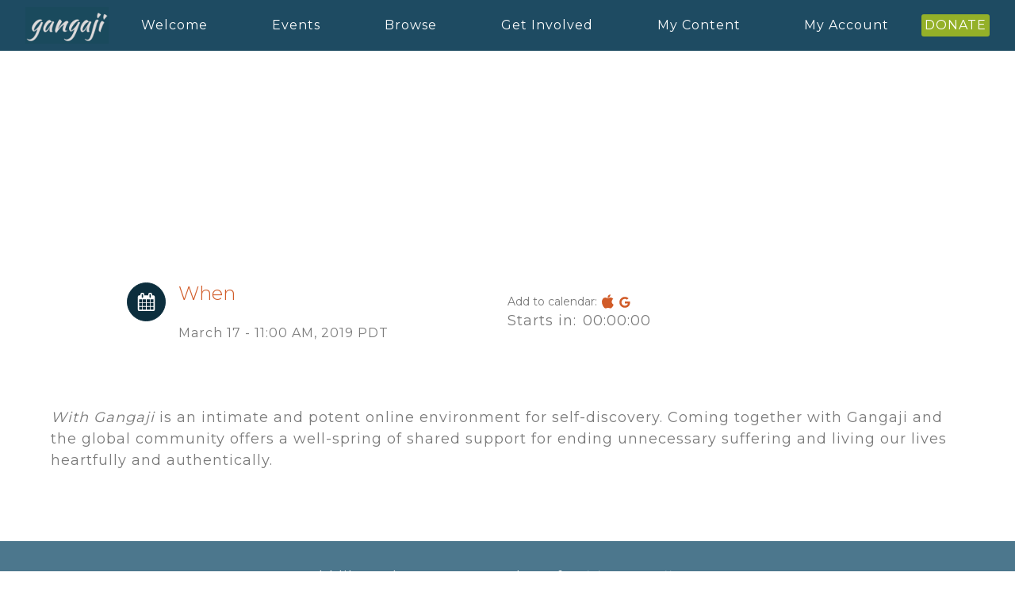

--- FILE ---
content_type: text/html; charset=UTF-8
request_url: https://gangaji.org/livestream/mig-event-slug-1769900
body_size: 16163
content:
<!DOCTYPE html><html lang="en-US" ><head><meta charset="UTF-8"><meta name="viewport" content="width=device-width, initial-scale=1.0"><link rel="stylesheet" media="print" onload="this.onload=null;this.media='all';" id="ao_optimized_gfonts" href="https://fonts.googleapis.com/css?family=Montserrat:500,600,regular,%7CMontserrat:300,500,600,regular,%7CCormorant+Garamond:300italic,500italic,%7CCormorant+Garamond:100,200,300,400,500,600,700,800,900%7CMontserrat:500,600,regular,%7CMontserrat:300,500,600,regular,%7CCormorant+Garamond:300italic,500italic,%7CCormorant+Garamond:100,200,300,400,500,600,700,800,900&amp;display=swap"><link media="all" href="https://gangaji.org/wp-content/cache/autoptimize/1/css/autoptimize_f09025d4f9c86625740afd6947b2ebaa.css" rel="stylesheet"><link media="only screen and (max-width: 768px)" href="https://gangaji.org/wp-content/cache/autoptimize/1/css/autoptimize_6fe211f8bb15af76999ce9135805d7af.css" rel="stylesheet"><title>Livestream with Gangaji - Gangaji</title><meta name='robots' content='max-image-preview:large, index, follow, max-snippet:-1, max-video-preview:-1' /><style>img:is([sizes="auto" i],[sizes^="auto," i]){contain-intrinsic-size:3000px 1500px}</style><meta property='og:type' content='article' /><meta property='og:url' content='https://gangaji.org/livestream/mig-event-slug-1769900' /><meta property='og:site_name' content='Gangaji.org' /><meta property='article:modified_time' content='2019-05-08T00:00:00+00:00' /><meta property='og:title' content='Livestream with Gangaji' /><meta property='og:description' content='March &amp;amp;ndash; Self-Hatred/Victim No Longer Part 2 In the second part of our inquiry, Gangaji supports us in being radically honest about how we victimize ourselves. '/><meta name='twitter:card' content='summary_large_image' /><meta name='twitter:title' content='Livestream with Gangaji' /><meta name='twitter:description' content='March &amp;amp;ndash; Self-Hatred/Victim No Longer Part 2 In the second part of our inquiry, Gangaji supports us in being radically honest about how we victimize ourselves.' /><link rel='dns-prefetch' href='//cdnjs.cloudflare.com' /><link rel='dns-prefetch' href='//ajax.googleapis.com' /><link href='https://fonts.gstatic.com' crossorigin='anonymous' rel='preconnect' /><link rel="alternate" type="application/rss+xml" title="Gangaji &raquo; Livestream with Gangaji Comments Feed" href="https://gangaji.org/livestream/mig-event-slug-1769900/feed" /><style>.lazyload,.lazyloading{max-width:100%}</style><link rel='stylesheet' id='jquery-ui-base-css' href='https://ajax.googleapis.com/ajax/libs/jqueryui/1.13.3/themes/base/jquery-ui.min.css' type='text/css' media='all' /><link rel='stylesheet' id='select2-css' href='https://cdnjs.cloudflare.com/ajax/libs/select2/4.0.3/css/select2.min.css?ver=6.8.3' type='text/css' media='all' /><style id='classic-theme-styles-inline-css' type='text/css'>/*! This file is auto-generated */
.wp-block-button__link{color:#fff;background-color:#32373c;border-radius:9999px;box-shadow:none;text-decoration:none;padding:calc(.667em + 2px) calc(1.333em + 2px);font-size:1.125em}.wp-block-file__button{background:#32373c;color:#fff;text-decoration:none}</style><style id='woocommerce-product-button-style-inline-css' type='text/css'>.wp-block-button.wc-block-components-product-button{align-items:center;display:flex;flex-direction:column;gap:12px;justify-content:center;white-space:normal;word-break:break-word}.wp-block-button.wc-block-components-product-button.is-style-outline .wp-block-button__link{border:2px solid}.wp-block-button.wc-block-components-product-button.is-style-outline .wp-block-button__link:not(.has-text-color){color:currentColor}.wp-block-button.wc-block-components-product-button.is-style-outline .wp-block-button__link:not(.has-background){background-color:transparent;background-image:none}.wp-block-button.wc-block-components-product-button.has-custom-width .wp-block-button__link{box-sizing:border-box}.wp-block-button.wc-block-components-product-button.wp-block-button__width-25 .wp-block-button__link{width:25%}.wp-block-button.wc-block-components-product-button.wp-block-button__width-50 .wp-block-button__link{width:50%}.wp-block-button.wc-block-components-product-button.wp-block-button__width-75 .wp-block-button__link{width:75%}.wp-block-button.wc-block-components-product-button.wp-block-button__width-100 .wp-block-button__link{width:100%}.wp-block-button.wc-block-components-product-button .wp-block-button__link{display:inline-flex;font-size:1em;justify-content:center;text-align:center;white-space:normal;width:auto;word-break:break-word}.wp-block-button.wc-block-components-product-button a[hidden]{display:none}@keyframes slideOut{0%{transform:translateY(0)}to{transform:translateY(-100%)}}@keyframes slideIn{0%{opacity:0;transform:translateY(90%)}to{opacity:1;transform:translate(0)}}.wp-block-button.wc-block-components-product-button.align-left{align-items:flex-start}.wp-block-button.wc-block-components-product-button.align-right{align-items:flex-end}.wp-block-button.wc-block-components-product-button .wc-block-components-product-button__button{align-items:center;border-style:none;display:inline-flex;justify-content:center;line-height:inherit;overflow:hidden;white-space:normal;word-break:break-word}.wp-block-button.wc-block-components-product-button .wc-block-components-product-button__button span.wc-block-slide-out{animation:slideOut .1s linear 1 normal forwards}.wp-block-button.wc-block-components-product-button .wc-block-components-product-button__button span.wc-block-slide-in{animation:slideIn .1s linear 1 normal}.wp-block-button.wc-block-components-product-button .wc-block-components-product-button__button--placeholder{background-color:currentColor!important;border:0!important;border-radius:.25rem;box-shadow:none;color:currentColor!important;display:block;line-height:1;max-width:100%!important;min-height:3em;min-width:8em;opacity:.15;outline:0!important;overflow:hidden!important;pointer-events:none;position:relative!important;width:100%;z-index:1}.wp-block-button.wc-block-components-product-button .wc-block-components-product-button__button--placeholder>*{visibility:hidden}.wp-block-button.wc-block-components-product-button .wc-block-components-product-button__button--placeholder:after{animation:loading__animation 1.5s ease-in-out infinite;background-image:linear-gradient(90deg,currentColor,hsla(0,0%,96%,.302),currentColor);background-repeat:no-repeat;content:" ";display:block;height:100%;left:0;position:absolute;right:0;top:0;transform:translateX(-100%)}@keyframes loading__animation{to{transform:translateX(100%)}}@media screen and (prefers-reduced-motion:reduce){.wp-block-button.wc-block-components-product-button .wc-block-components-product-button__button--placeholder{animation:none}}.wc-block-all-products .wp-block-button.wc-block-components-product-button{margin-bottom:12px}.theme-twentytwentyone .editor-styles-wrapper .wc-block-components-product-button .wp-block-button__link{background-color:var(--button--color-background);border-color:var(--button--color-background);color:var(--button--color-text)}</style><style id='woocommerce-product-collection-style-inline-css' type='text/css'>.wp-block-woocommerce-product-collection .wc-block-components-product-stock-indicator{text-align:center}.wc-block-components-notice-banner .wc-block-components-button.wc-block-components-notice-banner__dismiss[hidden]{display:none}</style><style id='woocommerce-product-filters-style-inline-css' type='text/css'>:where(.wc-block-product-filters){--top-padding:var(--wp-admin--admin-bar--height);display:inline-flex}@media(max-width:782px){:where(.wc-block-product-filters){--top-padding:var(--adminbar-mobile-padding,0)}}:where(.wc-block-product-filters) .wc-block-product-filters__close-overlay,:where(.wc-block-product-filters) .wc-block-product-filters__open-overlay{align-items:center;background:0 0;border:transparent;color:inherit;display:flex;font-size:.875em;padding:0}:where(.wc-block-product-filters) .wc-block-product-filters__close-overlay svg,:where(.wc-block-product-filters) .wc-block-product-filters__open-overlay svg{fill:currentColor}:where(.wc-block-product-filters) .wc-block-product-filters__close-overlay span,:where(.wc-block-product-filters) .wc-block-product-filters__open-overlay span{padding:0 5px}:where(.wc-block-product-filters) .wc-block-product-filters__open-overlay svg{height:var(--wc-product-filters-overlay-icon-size,1.5em);width:var(--wc-product-filters-overlay-icon-size,1.5em)}:where(.wc-block-product-filters) .wc-block-product-filters__overlay{background-color:transparent;inset:0;pointer-events:none;position:fixed;top:var(--top-padding);transition:background-color .5s;z-index:9999}:where(.wc-block-product-filters) .wc-block-product-filters__overlay-wrapper{height:100%;position:relative;width:100%}:where(.wc-block-product-filters) .wc-block-product-filters__overlay-dialog{background-color:var(--wc-product-filters-overlay-background-color,var(--wc-product-filters-background-color,var(--wp--preset--color--base,#fff)));color:var(--wc-product-filters-overlay-text-color,var(--wc-product-filters-text-color,var(--wp--preset--color--base,#111)));display:flex!important;flex-direction:column;gap:var(--wp--preset--spacing--40);inset:0;max-height:100%;position:absolute;transform:translateY(100vh);transition:none}:where(.wc-block-product-filters) .wc-block-product-filters__overlay-header{display:flex;flex-flow:row-reverse;padding:var(--wp--preset--spacing--30) var(--wp--preset--spacing--40) 0}:where(.wc-block-product-filters) .wc-block-product-filters__overlay-content{display:flex;flex-direction:column;flex-grow:1;gap:var(--wc-product-filter-block-spacing,var(--wp--style--block-gap,1.2rem));overflow-y:scroll;padding:0 var(--wp--preset--spacing--40)}:where(.wc-block-product-filters) .wc-block-product-filters__overlay-content>:first-child{margin-top:0}:where(.wc-block-product-filters) .wc-block-product-filters__overlay-footer{box-shadow:0 -4px 8px 0 rgba(0,0,0,.102);padding:var(--wp--preset--spacing--30) var(--wp--preset--spacing--40)}:where(.wc-block-product-filters) .wc-block-product-filters__apply{width:100%}:where(.wc-block-product-filters).is-overlay-opened .wc-block-product-filters__overlay{background-color:rgba(95,95,95,.35);pointer-events:auto;z-index:9999}:where(.wc-block-product-filters).is-overlay-opened .wc-block-product-filters__overlay-dialog{color:var(--wc-product-filters-overlay-color,inherit);transform:translateY(0);transition:transform .5s}@media(min-width:601px){:where(.wc-block-product-filters),:where(.wc-block-product-filters).is-overlay-opened{display:flex}:where(.wc-block-product-filters) .wc-block-product-filters__open-overlay,:where(.wc-block-product-filters) .wc-block-product-filters__overlay-footer,:where(.wc-block-product-filters) .wc-block-product-filters__overlay-header,:where(.wc-block-product-filters).is-overlay-opened .wc-block-product-filters__open-overlay,:where(.wc-block-product-filters).is-overlay-opened .wc-block-product-filters__overlay-footer,:where(.wc-block-product-filters).is-overlay-opened .wc-block-product-filters__overlay-header{display:none}:where(.wc-block-product-filters) .wc-block-product-filters__overlay,:where(.wc-block-product-filters).is-overlay-opened .wc-block-product-filters__overlay{background:inherit;color:inherit;inset:0;pointer-events:auto;position:relative;transition:none}:where(.wc-block-product-filters) .wc-block-product-filters__overlay-wrapper,:where(.wc-block-product-filters).is-overlay-opened .wc-block-product-filters__overlay-wrapper{background:inherit;color:inherit;height:auto;width:auto}:where(.wc-block-product-filters) .wc-block-product-filters__overlay-dialog,:where(.wc-block-product-filters).is-overlay-opened .wc-block-product-filters__overlay-dialog{background:inherit;color:inherit;position:relative;transform:none}:where(.wc-block-product-filters) .wc-block-product-filters__overlay-content,:where(.wc-block-product-filters).is-overlay-opened .wc-block-product-filters__overlay-content{background:inherit;color:inherit;flex-grow:1;overflow:visible;padding:0}}@media(max-width:600px){:where(.wc-block-product-filters) .wc-block-product-filters__overlay-content .wp-block-group{display:block}:where(.wc-block-product-filters) .wc-block-product-filters__overlay-content .wp-block-group>div{margin:20px 0}}.wc-block-product-filter--hidden{display:none}</style><style id='woocommerce-product-filter-removable-chips-style-inline-css' type='text/css'>.wc-block-product-filter-removable-chips.is-vertical .wc-block-product-filter-removable-chips__items{flex-direction:column}.wc-block-product-filter-removable-chips.is-content-justification-center .wc-block-product-filter-removable-chips__items{justify-content:center}.wc-block-product-filter-removable-chips.is-content-justification-right .wc-block-product-filter-removable-chips__items{justify-content:flex-end}.wc-block-product-filter-removable-chips.is-content-justification-space-between .wc-block-product-filter-removable-chips__items{justify-content:space-between}.wc-block-product-filter-removable-chips.is-horizontal .wc-block-product-filter-removable-chips__items{width:100%}.wc-block-product-filter-removable-chips__items{color:var(--wc-product-filter-removable-chips-text,currentColor);display:inline-flex;flex-wrap:wrap;gap:4px;list-style:none;margin:0;padding:0}.wc-block-product-filter-removable-chips__items .wc-block-product-filter-removable-chips__item{align-items:center;appearance:none;background:var(--wc-product-filter-removable-chips-background,transparent);border:1px solid var(--wc-product-filter-removable-chips-border,color-mix(in srgb,currentColor 20%,transparent));border-radius:2px;display:flex;font-size:.875em;gap:8px;justify-content:space-between;padding:.25em .75em}.wc-block-product-filter-removable-chips__items .wc-block-product-filter-removable-chips__item .wc-block-product-filter-removable-chips__remove{align-items:center;background-color:transparent;border:none;color:var(--wc-product-filter-removable-chips-text,currentColor);cursor:pointer;display:flex;margin:0;padding:0}.wc-block-product-filter-removable-chips__items .wc-block-product-filter-removable-chips__item .wc-block-product-filter-removable-chips__remove .wc-block-product-filter-removable-chips__remove-icon{fill:currentColor}</style><style id='woocommerce-product-filter-checkbox-list-style-inline-css' type='text/css'>.wc-block-product-filter-checkbox-list__list{list-style:none outside;margin:0;padding:0}.wc-block-product-filter-checkbox-list__label{align-items:center;display:inline-flex;gap:.625em}.wc-block-product-filter-checkbox-list__item .wc-block-product-filter-checkbox-list__label{margin-bottom:0}:where(.wc-block-product-filter-checkbox-list__input-wrapper){display:block;position:relative}.wc-block-product-filter-checkbox-list__input-wrapper:before{background:currentColor;border-radius:2px;content:"";height:1em;left:0;opacity:.1;pointer-events:none;position:absolute;top:0;width:1em}.has-option-element-color .wc-block-product-filter-checkbox-list__input-wrapper:before{display:none}input[type=checkbox].wc-block-product-filter-checkbox-list__input{appearance:none;background:var(--wc-product-filter-checkbox-list-option-element,transparent);border:1px solid var(--wc-product-filter-checkbox-list-option-element-border,transparent);border-radius:2px;color:inherit;cursor:pointer;display:block;font-size:inherit;height:1em;margin:0;width:1em}input[type=checkbox].wc-block-product-filter-checkbox-list__input:focus{outline-color:var(--wc-product-filter-checkbox-list-option-element-border,currentColor);outline-width:1px}svg.wc-block-product-filter-checkbox-list__mark{box-sizing:border-box;color:var(--wc-product-filter-checkbox-list-option-element-selected,currentColor);display:none;height:1em;left:0;padding:.2em;position:absolute;top:0;width:1em}input[type=checkbox].wc-block-product-filter-checkbox-list__input:checked:after,input[type=checkbox].wc-block-product-filter-checkbox-list__input:checked:before{content:none}input[type=checkbox].wc-block-product-filter-checkbox-list__input:checked+.wc-block-product-filter-checkbox-list__mark{display:block;pointer-events:none}:where(.wc-block-product-filter-checkbox-list__text-wrapper){align-items:center;display:inline-flex;font-size:.875em;gap:4px}.wc-block-product-filter-checkbox-list__show-more{appearance:none;background:0 0;border:none;font-family:inherit;padding:0;text-decoration:underline}</style><style id='woocommerce-product-filter-chips-style-inline-css' type='text/css'>:where(.wc-block-product-filter-chips__items){display:flex;flex-wrap:wrap;gap:4px}.wc-block-product-filter-chips__item{appearance:none;background:0 0;border:1px solid color-mix(in srgb,currentColor 20%,transparent);border-radius:2px;color:var(--wc-product-filter-chips-text,currentColor);cursor:pointer;font-family:inherit;font-size:.875em;padding:4px 8px}.has-chip-text-color .wc-block-product-filter-chips__item{color:var(--wc-product-filter-chips-text)}.has-chip-background-color .wc-block-product-filter-chips__item{background:var(--wc-product-filter-chips-background)}.has-chip-border-color .wc-block-product-filter-chips__item{border-color:var(--wc-product-filter-chips-border)}.wc-block-product-filter-chips__item[aria-checked=true]{background:currentColor}.has-selected-chip-text-color .wc-block-product-filter-chips__item[aria-checked=true]{color:var(--wc-product-filter-chips-selected-text)}.has-selected-chip-background-color .wc-block-product-filter-chips__item[aria-checked=true]{background:var(--wc-product-filter-chips-selected-background)}.has-selected-chip-border-color .wc-block-product-filter-chips__item[aria-checked=true]{border-color:var(--wc-product-filter-chips-selected-border)}:where(.wc-block-product-filter-chips__label){align-items:center;display:inline-flex;gap:4px}.wc-block-product-filter-chips:not(.has-selected-chip-text-color) .wc-block-product-filter-chips__item[aria-checked=true]>.wc-block-product-filter-chips__label{filter:invert(100%)}.wc-block-product-filter-chips__show-more{appearance:none;background:0 0;border:none;font-family:inherit;padding:0;text-decoration:underline}</style><style id='woocommerce-product-template-style-inline-css' type='text/css'>.wc-block-product-template{list-style:none;margin-bottom:0;margin-top:0;max-width:100%;padding:0}.wc-block-product-template.wc-block-product-template{background:0 0}.wc-block-product-template.is-flex-container{display:flex;flex-direction:row;flex-wrap:wrap;gap:1.25em}.wc-block-product-template.is-flex-container>li{list-style:none;margin:0;width:100%}@media(min-width:600px){.wc-block-product-template.is-flex-container.is-flex-container.columns-2>li{width:calc(50% - .625em)}.wc-block-product-template.is-flex-container.is-flex-container.columns-3>li{width:calc(33.33333% - .83333em)}.wc-block-product-template.is-flex-container.is-flex-container.columns-4>li{width:calc(25% - .9375em)}.wc-block-product-template.is-flex-container.is-flex-container.columns-5>li{width:calc(20% - 1em)}.wc-block-product-template.is-flex-container.is-flex-container.columns-6>li{width:calc(16.66667% - 1.04167em)}}.wc-block-product-template__responsive{grid-gap:1.25em;display:grid}.wc-block-product-template__responsive.columns-2{grid-template-columns:repeat(auto-fill,minmax(max(150px,calc(50% - .625em)),1fr))}.wc-block-product-template__responsive.columns-3{grid-template-columns:repeat(auto-fill,minmax(max(150px,calc(33.33333% - .83333em)),1fr))}.wc-block-product-template__responsive.columns-4{grid-template-columns:repeat(auto-fill,minmax(max(150px,calc(25% - .9375em)),1fr))}.wc-block-product-template__responsive.columns-5{grid-template-columns:repeat(auto-fill,minmax(max(150px,calc(20% - 1em)),1fr))}.wc-block-product-template__responsive.columns-6{grid-template-columns:repeat(auto-fill,minmax(max(150px,calc(16.66667% - 1.04167em)),1fr))}.wc-block-product-template__responsive>li{margin-block-start:0}:where(.wc-block-product-template .wc-block-product)>:not(:last-child){margin-bottom:.75rem;margin-top:0}.is-product-collection-layout-list .wc-block-product:not(:last-child){margin-bottom:1.2rem}</style><style id='woocommerce-inline-inline-css' type='text/css'>.woocommerce form .form-row .required{visibility:visible}</style><link rel='stylesheet' id='dashicons-css' href='https://gangaji.org/wp-includes/css/dashicons.min.css?ver=6.8.3' type='text/css' media='all' /> <script type="text/javascript" src="https://gangaji.org/wp-includes/js/jquery/jquery.min.js?ver=3.7.1" id="jquery-core-js"></script> <script type="text/javascript" src="https://cdnjs.cloudflare.com/ajax/libs/select2/4.0.3/js/select2.min.js?ver=6.8.3" id="select2-js" defer="defer" data-wp-strategy="defer"></script> <script type="text/javascript" src="https://gangaji.org/wp-content/plugins/gf-functions/classes/../js/megamenu.js?ver=1747261933" id="gf_mega_menu-js"></script> <script type="text/javascript" id="gf_user_fns-js-extra">var gfajaxurl = {"ajaxurl":"https:\/\/gangaji.org\/wp-admin\/admin-ajax.php"};</script> <script type="text/javascript" src="https://gangaji.org/wp-content/plugins/gf-functions/js/user_fns.js?ver=1704392428" id="gf_user_fns-js"></script> <script type="text/javascript" src="https://gangaji.org/wp-content/plugins/woocommerce/assets/js/jquery-blockui/jquery.blockUI.min.js?ver=2.7.0-wc.9.9.4" id="jquery-blockui-js" defer="defer" data-wp-strategy="defer"></script> <script type="text/javascript" id="wc-add-to-cart-js-extra">var wc_add_to_cart_params = {"ajax_url":"\/wp-admin\/admin-ajax.php","wc_ajax_url":"\/?wc-ajax=%%endpoint%%","i18n_view_cart":"View cart","cart_url":"https:\/\/gangaji.org\/cart","is_cart":"","cart_redirect_after_add":"yes"};</script> <script type="text/javascript" src="https://gangaji.org/wp-content/plugins/woocommerce/assets/js/frontend/add-to-cart.min.js?ver=9.9.4" id="wc-add-to-cart-js" defer="defer" data-wp-strategy="defer"></script> <script type="text/javascript" src="https://gangaji.org/wp-content/plugins/woocommerce/assets/js/js-cookie/js.cookie.min.js?ver=2.1.4-wc.9.9.4" id="js-cookie-js" defer="defer" data-wp-strategy="defer"></script> <script type="text/javascript" id="woocommerce-js-extra">var woocommerce_params = {"ajax_url":"\/wp-admin\/admin-ajax.php","wc_ajax_url":"\/?wc-ajax=%%endpoint%%","i18n_password_show":"Show password","i18n_password_hide":"Hide password"};</script> <script type="text/javascript" src="https://gangaji.org/wp-content/plugins/woocommerce/assets/js/frontend/woocommerce.min.js?ver=9.9.4" id="woocommerce-js" defer="defer" data-wp-strategy="defer"></script> <script type="text/javascript" src="https://gangaji.org/wp-content/plugins/woocommerce/assets/js/zoom/jquery.zoom.min.js?ver=1.7.21-wc.9.9.4" id="zoom-js" defer="defer" data-wp-strategy="defer"></script> <script type="text/javascript" src="https://gangaji.org/wp-content/plugins/woocommerce/assets/js/flexslider/jquery.flexslider.min.js?ver=2.7.2-wc.9.9.4" id="flexslider-js" defer="defer" data-wp-strategy="defer"></script> <script type="text/javascript" src="https://gangaji.org/wp-content/plugins/woocommerce/assets/js/photoswipe/photoswipe.min.js?ver=4.1.1-wc.9.9.4" id="photoswipe-js" defer="defer" data-wp-strategy="defer"></script> <script type="text/javascript" src="https://gangaji.org/wp-content/plugins/woocommerce/assets/js/photoswipe/photoswipe-ui-default.min.js?ver=4.1.1-wc.9.9.4" id="photoswipe-ui-default-js" defer="defer" data-wp-strategy="defer"></script> <script type="text/javascript" id="wc-single-product-js-extra">var wc_single_product_params = {"i18n_required_rating_text":"Please select a rating","i18n_rating_options":["1 of 5 stars","2 of 5 stars","3 of 5 stars","4 of 5 stars","5 of 5 stars"],"i18n_product_gallery_trigger_text":"View full-screen image gallery","review_rating_required":"yes","flexslider":{"rtl":false,"animation":"slide","smoothHeight":true,"directionNav":false,"controlNav":"thumbnails","slideshow":false,"animationSpeed":500,"animationLoop":false,"allowOneSlide":false,"touch":false},"zoom_enabled":"1","zoom_options":[],"photoswipe_enabled":"1","photoswipe_options":{"shareEl":false,"closeOnScroll":false,"history":false,"hideAnimationDuration":0,"showAnimationDuration":0},"flexslider_enabled":"1"};</script> <script type="text/javascript" src="https://gangaji.org/wp-content/plugins/woocommerce/assets/js/frontend/single-product.min.js?ver=9.9.4" id="wc-single-product-js" defer="defer" data-wp-strategy="defer"></script> <script type="text/javascript" id="qjs_themesuserjs-js-extra">var ajax_theme_object = {"ajax_nonce":"1bda955638","ajaxurl":"https:\/\/gangaji.org\/wp-admin\/admin-ajax.php"};</script> <script type="text/javascript" src="https://gangaji.org/wp-content/plugins/gf-admin-settings/classes/../js/themes_user.js?ver=1745878721" id="qjs_themesuserjs-js"></script> <link rel="https://api.w.org/" href="https://gangaji.org/wp-json/" /><link rel="alternate" title="JSON" type="application/json" href="https://gangaji.org/wp-json/wp/v2/gf-livestream-video/1769900" /><link rel="EditURI" type="application/rsd+xml" title="RSD" href="https://gangaji.org/xmlrpc.php?rsd" /><meta name="generator" content="WordPress 6.8.3" /><meta name="generator" content="WooCommerce 9.9.4" /><link rel="canonical" href="https://gangaji.org/livestream/mig-event-slug-1769900" /><link rel='shortlink' href='https://gangaji.org/?p=1769900' /><link rel="alternate" title="oEmbed (JSON)" type="application/json+oembed" href="https://gangaji.org/wp-json/oembed/1.0/embed?url=https%3A%2F%2Fgangaji.org%2Flivestream%2Fmig-event-slug-1769900" /><link rel="alternate" title="oEmbed (XML)" type="text/xml+oembed" href="https://gangaji.org/wp-json/oembed/1.0/embed?url=https%3A%2F%2Fgangaji.org%2Flivestream%2Fmig-event-slug-1769900&#038;format=xml" /> <script>(function(w,d,s,l,i){w[l]=w[l]||[];w[l].push({'gtm.start':
			new Date().getTime(),event:'gtm.js'});var f=d.getElementsByTagName(s)[0],
			j=d.createElement(s),dl=l!='dataLayer'?'&l='+l:'';j.async=true;j.src=
			'https://www.googletagmanager.com/gtm.js?id='+i+dl;f.parentNode.insertBefore(j,f);
			})(window,document,'script','dataLayer','GTM-KJ958KJ');</script>  <script>document.documentElement.className = document.documentElement.className.replace('no-js', 'js');</script> <noscript><style>.woocommerce-product-gallery{opacity:1 !important}</style></noscript><link rel="icon" href="https://gangaji.org/wp-content/uploads/cropped-favicon-512x512-1-32x32.jpg" sizes="32x32" /><link rel="icon" href="https://gangaji.org/wp-content/uploads/cropped-favicon-512x512-1-192x192.jpg" sizes="192x192" /><link rel="apple-touch-icon" href="https://gangaji.org/wp-content/uploads/cropped-favicon-512x512-1-180x180.jpg" /><meta name="msapplication-TileImage" content="https://gangaji.org/wp-content/uploads/cropped-favicon-512x512-1-270x270.jpg" /><style type="text/css" id="wp-custom-css">.wp-editor-area{color:#000}p.return-to-shop{display:none}.blockUI.blockOverlay{background-color:rgba(0,0,0,.75) !important;position:fixed !important}.woocommerce-MyAccount-content h2{font-size:18px;font-weight:700;letter-spacing:1px}a.remove{font-size:30px}button[name=update_cart]{display:none !important}.gfvideo-container iframe,.gfvideo-100-container iframe{position:absolute;top:0;left:0;width:100% !important;height:100% !important}a{color:#d45c2a}a:hover{color:#f0a001}.woocommerce a.button{background-color:#d45c2a}.woocommerce a.button:hover{background-color:#f0a001}.woocommerce-page{background-color:#fcfaff !important;font-family:"Montserrat",Sans-serif;font-size:16px;font-weight:500;line-height:1.5em;letter-spacing:1px}.woocommerce-message{border-top-color:#dedee5}nav.woocommerce-MyAccount-navigation ul li.is-active a{color:#fff;background-color:#d45c2a}.woocommerce form .form-row .required{text-decoration:none}.woocommerce-input-wrapper .radio{display:inline !important;padding-left:6px;padding-right:20px}.woocommerce-page{background-color:#fff !important}.gf-vidtime-fsize-75{font-size:.75vw !important}.gf-vidtime-fsize-100{font-size:1vw !important}@media screen and (max-width:782px){.gf-hide-on-mobile{display:none !important}table,thead,tbody,th,td,tr{display:block}.cart_totals{width:100% !important}.gf-vidtime-fsize-75{font-size:16px !important}.gf-vidtime-fsize-100{font-size:18px !important}}.gf-myaccount-mob-message{padding-bottom:6px}@media screen and (min-width:782px){.gf-myaccount-mob-message{display:none}.gf-hide-on-desktop{display:none !important}.cart_totals{width:75% !important}}.pagination>li>a,.pagination>li>span{color:#d45c2a !important;font-family:"Montserrat",Sans-serif !important;font-size:16px !important;font-weight:500 !important}</style><link rel='stylesheet' id='oxygen-cache-3420338-css' href='https://gangaji.org/wp-content/cache/autoptimize/1/css/autoptimize_single_2a6aaaf840ba743d99ca0371091820bb.css?cache=1752606661&#038;ver=6.8.3' type='text/css' media='all' /><link rel='stylesheet' id='oxygen-cache-3337008-css' href='https://gangaji.org/wp-content/cache/autoptimize/1/css/autoptimize_single_0021ef44a293e9124333d7024cdc7a3a.css?cache=1752090495&#038;ver=6.8.3' type='text/css' media='all' /><link rel='stylesheet' id='oxygen-universal-styles-css' href='https://gangaji.org/wp-content/cache/autoptimize/1/css/autoptimize_single_2e3acba31c9270e93d7eec860f73cf9b.css?cache=1763686040&#038;ver=6.8.3' type='text/css' media='all' /></head><body class="wp-singular gf-livestream-video-template-default single single-gf-livestream-video postid-1769900 wp-theme-oxygen-is-not-a-theme  wp-embed-responsive theme-oxygen-is-not-a-theme oxygen-body woocommerce-no-js" ><div id="code_block-191-3324309" class="ct-code-block" > <noscript><iframe src="https://www.googletagmanager.com/ns.html?id=GTM-KJ958KJ"
 height="0" width="0" style="display:none;visibility:hidden"></iframe></noscript> <input type="hidden" name="gf_main_post_id" id="gf_main_post_id" value="1769900"></div><div id="div_block-143-3324309" class="ct-div-block header-wrapper" ><div id="div_block-145-3324309" class="ct-div-block header-logo-gf" ><a id="link-491-3324309" class="ct-link" href="/"    title="Return to home page"><img  id="image-148-3324309" alt="" data-src="https://gangaji.org/wp-content/uploads/2022/10/gangaji_logo-new.png" class="ct-image lazyload" src="[data-uri]" style="--smush-placeholder-width: 256px; --smush-placeholder-aspect-ratio: 256/112;" /></a></div><div id="div_block-497-3324309" class="ct-div-block" ><div id="fancy_icon-499-3324309" class="ct-fancy-icon menu-toggle-gf" ><svg id="svg-fancy_icon-499-3324309"><use xlink:href="#FontAwesomeicon-bars"></use></svg></div><div id="div_block-146-3324309" class="ct-div-block menu-wrapper-gf" ><div id="div_block-149-3324309" class="ct-div-block menu-column-wrapper-gf" ><div id="text_block-158-3324309" class="ct-text-block menu-title-gf" >Welcome</div><div id="div_block-320-3324309" class="ct-div-block menu-content-wrapper-gf menu-content-wrapper-left-gf" ><div id="div_block-321-3324309" class="ct-div-block menu-content-gf" ><div id="text_block-323-3324309" class="ct-text-block menu-main-title-gf" >Welcome. Start here.</div><a id="div_block-325-3324309" class="ct-link menu-subitem-gf" href="/new-to-gangaji"   ><div id="text_block-326-3324309" class="ct-text-block menu-subitem-title-gf" >New to Gangaji?</div></a><a id="div_block-328-3324309" class="ct-link menu-subitem-gf" href="/podcasts/featured"   ><div id="text_block-329-3324309" class="ct-text-block menu-subitem-title-gf" >Podcasts</div></a><a id="div_block-331-3324309" class="ct-link menu-subitem-gf" href="/blogs/featured"   ><div id="text_block-332-3324309" class="ct-text-block menu-subitem-title-gf" >Blogs</div></a><a id="div_block-334-3324309" class="ct-link menu-subitem-gf" href="/about-gangaji"   ><div id="text_block-335-3324309" class="ct-text-block menu-subitem-title-gf" >Gangaji's Bio</div></a><a id="div_block-337-3324309" class="ct-link menu-subitem-gf" href="/about-subscriptions"   ><div id="text_block-338-3324309" class="ct-text-block menu-subitem-title-gf" >Memberships</div></a></div></div></div><div id="div_block-200-3324309" class="ct-div-block menu-column-wrapper-gf" ><div id="text_block-201-3324309" class="ct-text-block menu-title-gf" >Events</div><div id="div_block-199-3324309" class="ct-div-block menu-content-wrapper-gf menu-content-wrapper-left-gf" ><div id="div_block-156-3324309" class="ct-div-block menu-content-gf" ><div id="text_block-516-3324309" class="ct-text-block menu-main-title-gf" >An opportunity to ask a question or share a report with Gangaji.</div><a id="div_block-306-3324309" class="ct-link menu-subitem-gf" href="/upcoming-events"   ><div id="text_block-307-3324309" class="ct-text-block menu-subitem-title-gf" >All Upcoming Events</div></a><a id="div_block-286-3324309" class="ct-link menu-subitem-gf" href="/online-events"   ><div id="text_block-293-3324309" class="ct-text-block menu-subitem-title-gf" >Monthly Live Meetings</div></a><a id="link-693-3334079" class="ct-link menu-subitem-gf" href="/community-video-player/"   ><div id="text_block-694-3334079" class="ct-text-block menu-subitem-title-gf" >Community Video Screening</div></a><a id="div_block-298-3324309" class="ct-link menu-subitem-gf" href="/about-scholarships"   ><div id="text_block-299-3324309" class="ct-text-block menu-subitem-title-gf" >Event Scholarships</div></a><a id="link-691-3334079" class="ct-link menu-subitem-gf" href="/my-events"   ><div id="text_block-692-3334079" class="ct-text-block menu-subitem-title-gf" >My Events</div></a></div></div></div><div id="div_block-205-3324309" class="ct-div-block menu-column-wrapper-gf" ><div id="text_block-206-3324309" class="ct-text-block menu-title-gf" >Browse</div><div id="div_block-395-3324309" class="ct-div-block menu-content-wrapper-gf menu-content-wrapper-left-gf" ><div id="div_block-396-3324309" class="ct-div-block menu-content-gf" ><div id="text_block-525-3324309" class="ct-text-block menu-main-title-gf" >Explore Gangaji's teachings in more depth.</div><a id="div_block-400-3324309" class="ct-link menu-subitem-gf" href="/browse-all-videos"   ><div id="text_block-401-3324309" class="ct-text-block menu-subitem-title-gf" >Videos</div></a><a id="div_block-403-3324309" class="ct-link menu-subitem-gf" href="/podcasts/featured" target="_self"  ><div id="text_block-404-3324309" class="ct-text-block menu-subitem-title-gf" >Podcasts</div></a><a id="div_block-406-3324309" class="ct-link menu-subitem-gf" href="/blogs/featured" target="_self"  ><div id="text_block-407-3324309" class="ct-text-block menu-subitem-title-gf" >Gangaji's Blog</div></a><a id="link-688-3334079" class="ct-link menu-subitem-gf" href="/community" target="_self"  ><div id="text_block-689-3334079" class="ct-text-block menu-subitem-title-gf" >Community Hub</div></a><a id="div_block-409-3324309" class="ct-link menu-subitem-gf" href="/quotes"   ><div id="text_block-410-3324309" class="ct-text-block menu-subitem-title-gf" >Quotes</div></a><a id="div_block-412-3324309" class="ct-link menu-subitem-gf" href="/store"   ><div id="text_block-413-3324309" class="ct-text-block menu-subitem-title-gf" >Online Store</div></a></div></div></div><div id="div_block-210-3324309" class="ct-div-block menu-column-wrapper-gf" ><div id="text_block-211-3324309" class="ct-text-block menu-title-gf" >Get Involved</div><div id="div_block-419-3324309" class="ct-div-block menu-content-wrapper-gf menu-content-wrapper-left-gf" ><div id="div_block-420-3324309" class="ct-div-block menu-content-gf" ><div id="text_block-527-3324309" class="ct-text-block menu-main-title-gf" >A global community of volunteers and donors serving peace.</div><a id="div_block-448-3324309" class="ct-link menu-subitem-gf" href="/community"   ><div id="text_block-449-3324309" class="ct-text-block menu-subitem-title-gf" >Community Hub</div></a><a id="div_block-443-3324309" class="ct-link menu-subitem-gf" href="/get-involved"   ><div id="text_block-444-3324309" class="ct-text-block menu-subitem-title-gf" >Volunteer</div></a><a id="div_block-439-3324309" class="ct-link menu-subitem-gf" href="/prison-program/"   ><div id="text_block-440-3324309" class="ct-text-block menu-subitem-title-gf" >The Prison Program</div></a><a id="div_block-436-3324309" class="ct-link menu-subitem-gf" href="/giving"   ><div id="text_block-437-3324309" class="ct-text-block menu-subitem-title-gf" >Donate</div></a></div></div></div><div id="div_block-216-3324309" class="ct-div-block menu-column-wrapper-gf" ><div id="text_block-217-3324309" class="ct-text-block menu-title-gf" >My Content</div><div id="div_block-451-3324309" class="ct-div-block menu-content-wrapper-gf menu-content-wrapper-left-gf" ><div id="div_block-452-3324309" class="ct-div-block menu-content-gf" ><div id="div_block-508-3324309" class="ct-div-block" ><div id="text_block-506-3324309" class="ct-text-block menu-main-title-gf" >Access your With Gangaji membership and other content here.</div><div id="text_block-485-3324309" class="ct-text-block" ><a href="/my-account">Have an account? Login</a></div></div><a id="div_block-453-3324309" class="ct-link menu-subitem-gf" href="/portal"   ><div id="text_block-454-3324309" class="ct-text-block menu-subitem-title-gf" >Member Portal</div></a><a id="div_block-456-3324309" class="ct-link menu-subitem-gf" href="/portal/forum"   ><div id="text_block-457-3324309" class="ct-text-block menu-subitem-title-gf" >The Forum</div></a><a id="div_block-470-3324309" class="ct-link menu-subitem-gf" href="/my-events"   ><div id="text_block-471-3324309" class="ct-text-block menu-subitem-title-gf" >My Events</div></a><a id="div_block-473-3324309" class="ct-link menu-subitem-gf" href="/courses/my-courses/"   ><div id="text_block-474-3324309" class="ct-text-block menu-subitem-title-gf" >My Courses</div></a><a id="link-698-3334079" class="ct-link menu-subitem-gf" href="/community" target="_self"  ><div id="text_block-699-3334079" class="ct-text-block menu-subitem-title-gf" >Community Hub</div></a><a id="div_block-467-3324309" class="ct-link menu-subitem-gf" href="/community-video-player/"   ><div id="text_block-468-3324309" class="ct-text-block menu-subitem-title-gf" >Community Video Screening</div></a><a id="div_block-476-3324309" class="ct-link menu-subitem-gf" href="/my-account/gfbookmarks/"   ><div id="text_block-477-3324309" class="ct-text-block menu-subitem-title-gf" >My Favorites</div></a><a id="div_block-528-3324309" class="ct-link menu-subitem-gf" href="/about-subscriptions"   ><div id="text_block-529-3324309" class="ct-text-block menu-subitem-title-gf" >About Memberships</div></a></div></div></div><div id="div_block-530-3324309" class="ct-div-block menu-column-wrapper-gf" ><div id="text_block-531-3324309" class="ct-text-block menu-title-gf" >My Account</div><div id="div_block-567-3324309" class="ct-div-block menu-content-wrapper-gf menu-content-wrapper-left-gf" ><div id="div_block-568-3324309" class="ct-div-block menu-content-gf" ><div id="div_block-569-3324309" class="ct-div-block" ><div id="text_block-570-3324309" class="ct-text-block menu-main-title-gf" >Access your account here.</div><div id="text_block-576-3324309" class="ct-text-block" ><a href="/my-account">Have an account? Login</a></div></div><a id="div_block-577-3324309" class="ct-link menu-subitem-gf" href="/my-account"   ><div id="text_block-578-3324309" class="ct-text-block menu-subitem-title-gf" >My Account</div></a><a id="link-678-3324309" class="ct-link menu-subitem-gf" href="/my-account/gforders/"   ><div id="text_block-679-3324309" class="ct-text-block menu-subitem-title-gf" >My Order History</div></a></div></div></div></div></div><div id="div_block-681-3334079" class="ct-div-block header-donate-gf" ><a id="link_text-686-3334079" class="ct-link-text menu-title-gf no-link-color-gf gf-track-analytics" href="/giving"    data-gf-track-category="Header-Click" data-gf-track-label="giving">DONATE</a></div></div><div id="div_block-487-3324309" class="ct-div-block gf_push_content_down" ></div><div id="div_block-122-3337008" class="ct-div-block" ><div id="div_block-134-3337008" class="ct-div-block" style="background-image:url();background-size: cover;" ><div id="shortcode-267-3337008" class="ct-shortcode" >Livestream with Gangaji</div><div id="shortcode-137-3337008" class="ct-shortcode" >March 17  - 11:00 AM, 2019 PDT</div></div><section id="section-138-3337008" class=" ct-section" ><div class="ct-section-inner-wrap"><div id="div_block-139-3337008" class="ct-div-block" ><div id='_icon_box-140-3337008' class='oxy-icon-box' ><div class='oxy-icon-box-icon'><div id="fancy_icon-141-3337008" class="ct-fancy-icon" ><svg id="svg-fancy_icon-141-3337008"><use xlink:href="#FontAwesomeicon-calendar"></use></svg></div></div><div class='oxy-icon-box-content'><h2 id='_icon_box-140-3337008_heading' class='oxy-icon-box-heading oxygenberg-_icon_box-140-3337008_heading'> When</h2><p id='_icon_box-140-3337008_text' class='oxy-icon-box-text oxygenberg-_icon_box-140-3337008_text'> <br></p><div class='oxy-icon-box-link'><div id="shortcode-142-3337008" class="ct-shortcode grey-16-gf" >March 17  - 11:00 AM, 2019 PDT</div></div></div></div></div><div id="div_block-143-3337008" class="ct-div-block" ><div id="div_block-268-3337008" class="ct-div-block" ><div id="text_block-269-3337008" class="ct-text-block" >Add to calendar:&nbsp;</div><a id="link-270-3337008" class="ct-link" href="https://gangaji.org/wp-admin/admin-post.php?action=gf_save_ical&#038;event_id=1769900&#038;meeting_id=" target="_blank"  ><div id="fancy_icon-271-3337008" class="ct-fancy-icon" ><svg id="svg-fancy_icon-271-3337008"><use xlink:href="#FontAwesomeicon-apple"></use></svg></div></a><a id="link-272-3337008" class="ct-link" href="https://www.google.com/calendar/render?action=TEMPLATE&#038;text=Gangaji%3A+Livestream+with+Gangaji&#038;dates=20190317T180000Z/20190317T203000Z&#038;location=https%3A%2F%2Fgangaji.org%2Fmy-online-events%2F&#038;details=March+%26ndash%3B+Self-Hatred%2FVictim+No+Longer+Part+2In+the+second+part+of+our+inquiry%2C+Gangaji+supports+us+in+being+radically+honest+about+how+we+victimize+ourselves.&#038;sf=true&#038;output=xml" target="_blank"  ><div id="fancy_icon-273-3337008" class="ct-fancy-icon" ><svg id="svg-fancy_icon-273-3337008"><use xlink:href="#FontAwesomeicon-google"></use></svg></div></a></div><div id="div_block-274-3337008" class="ct-div-block" ><div id="text_block-144-3337008" class="ct-text-block grey-18-text" >Starts in:<br></div><div id="shortcode-145-3337008" class="ct-shortcode grey-18-text" ><span id='gf_cd_div99'></span><script type="text/javascript">jQuery (document).ready (function () {gf_countDown('{"div_id":"gf_cd_div99","to_date":"1552845600","days_string":"days","day_string":"day","and_string":"and"}');});</script></div></div></div></div></section><div id="div_block-146-3337008" class="ct-div-block" ><div id="div_block-147-3337008" class="ct-div-block oxel_horizontal_divider" ><div id="code_block-148-3337008" class="ct-code-block oxel_horizontal_divider__line" ></div></div></div><div id="div_block-149-3337008" class="ct-div-block" ><div id="div_block-150-3337008" class="ct-div-block" ><div id="_rich_text-151-3337008" class="oxy-rich-text grey-18-text" ><div><i>With Gangaji </i>is an intimate and potent online environment for self-discovery. Coming together with Gangaji and the global community offers a well-spring of shared support for ending unnecessary suffering and living our lives heartfully and authentically.</div></div></div></div><div id="div_block-154-3337008" class="ct-div-block" ><div id="div_block-155-3337008" class="ct-div-block grey-18-text" ><div id="div_block-162-3337008" class="ct-div-block" ><div id="div_block-163-3337008" class="ct-div-block" ><div id="_rich_text-164-3337008" class="oxy-rich-text" ><p>Yes, I would like to become a member of <em>With Gangaji</em></p></div><div id="text_block-165-3337008" class="ct-text-block" >for&nbsp;<span id="span-166-3337008" class="ct-span" >$29.00</span>/month</div></div><a id="link_button-167-3337008" class="ct-link-button button-gf" href="/cart/?add-to-cart=1758343&#038;variation_id=1758350" target="_self"  >SIGN up</a></div></div><div id="div_block-178-3337008" class="ct-div-block grey-18-text" ><div id="div_block-179-3337008" class="ct-div-block" ><img  id="image-180-3337008" alt="" data-src="https://gangaji.org/wp-content/uploads/2023/08/zoom-montage-member-2023-updated.jpg" class="ct-image lazyload" src="[data-uri]" style="--smush-placeholder-width: 600px; --smush-placeholder-aspect-ratio: 600/401;" /><div id="_rich_text-181-3337008" class="oxy-rich-text big-quote-gf" ><p><em><span class="TextRun SCXW223391932 BCX9" lang="EN-US" xml:lang="EN-US" data-contrast="auto"><span class="NormalTextRun SCXW223391932 BCX9">“We come together to inspire one another in discovering the truth</span><span class="NormalTextRun SCXW223391932 BCX9">,</span><span class="NormalTextRun SCXW223391932 BCX9"> to honor the truth</span><span class="NormalTextRun SCXW223391932 BCX9">,</span><span class="NormalTextRun SCXW223391932 BCX9"> and to live the truth. Not knowing what will be said, what will be discovered, just the openness, the willingness to be here.”</span></span></em></p></div></div><div id="div_block-182-3337008" class="ct-div-block" ><div id="_rich_text-183-3337008" class="oxy-rich-text " ><p><em>With Gangaji</em></p></div><div id="text_block-184-3337008" class="ct-text-block" >A Global Community Committed to Self-Discovery​</div><div id="div_block-185-3337008" class="ct-div-block" ><div id="_rich_text-186-3337008" class="oxy-rich-text grey-18-text" ><div><i>With Gangaji </i>is an intimate and potent online environment for self-discovery. Coming together with Gangaji and the global community offers a well-spring of shared support for ending unnecessary suffering and living our lives heartfully and authentically.</div></div></div><div id="_rich_text-187-3337008" class="oxy-rich-text " ><p>As a <em>With Gangaji</em> member…</p></div><div id="_rich_text-188-3337008" class="oxy-rich-text grey-18-text" ><ul><li>Attend live meetings every month where you can speak directly to Gangaji</li><li>Connect with others daily in the global forum that spans 45 countries</li><li>Watch replays of the most recent meetings</li><li>Attend the monthly community video screenings and discussion groups</li></ul></div><style>.oxy-gallery.oxy-gallery-flex{display:flex;flex-direction:row;flex-wrap:wrap;justify-content:center}.oxy-gallery-flex .oxy-gallery-item{overflow:hidden;flex:auto}.oxy-gallery-flex .oxy-gallery-item-sizer{position:relative}.oxy-gallery-flex .oxy-gallery-item-contents{position:absolute;top:0;bottom:0;left:0;right:0;background-size:cover;margin:0}.oxy-gallery-flex .oxy-gallery-item-contents img{width:100%;height:100%;opacity:0}.oxy-gallery.oxy-gallery-masonry{display:block;overflow:auto}.oxy-gallery-masonry .oxy-gallery-item{break-inside:avoid;display:block;line-height:0;position:relative}.oxy-gallery-masonry figure.oxy-gallery-item-contents{margin:0}.oxy-gallery-masonry .oxy-gallery-item .oxy-gallery-item-contents img{max-width:100%}.oxy-gallery-masonry .oxy-gallery-item .oxy-gallery-item-contents figcaption{display:none}.oxy-gallery-grid .oxy-gallery-item{overflow:hidden;flex:auto;position:relative}.oxy-gallery-grid .oxy-gallery-item-contents{margin:0}.oxy-gallery-grid .oxy-gallery-item-contents img{width:100%;height:auto}.oxy-gallery-grid .oxy-gallery-item .oxy-gallery-item-contents figcaption{display:none}</style><style data-element-id="#_gallery-189-3337008">#_gallery-189-3337008.oxy-gallery-flex .oxy-gallery-item{width:calc(11.111% - 0px - 0px);margin:0;min-width:px;overflow:hidden;flex:auto}#_gallery-189-3337008.oxy-gallery-flex .oxy-gallery-item-sizer{padding-bottom:100.00%;position:relative}#_gallery-189-3337008.oxy-gallery-captions .oxy-gallery-item .oxy-gallery-item-contents figcaption:not(:empty){position:absolute;bottom:0;left:0;right:0;background-color:rgba(0,0,0,.75);padding:1em;color:#fff;font-weight:700;-webkit-font-smoothing:antialiased;font-size:1em;text-align:center;line-height:var(--oxy-small-line-height);transition:.3s ease-in-out opacity;display:block}#_gallery-189-3337008.oxy-gallery-captions .oxy-gallery-item .oxy-gallery-item-contents figcaption:not(:empty){opacity:0}#_gallery-189-3337008.oxy-gallery-captions .oxy-gallery-item:hover .oxy-gallery-item-contents figcaption{opacity:1}#_gallery-189-3337008.oxy-gallery .oxy-gallery-item{opacity:.9;transition:.3s ease-in-out opacity}#_gallery-189-3337008.oxy-gallery .oxy-gallery-item:hover{opacity:.5}</style><div id="_gallery-189-3337008" class="oxy-gallery oxy-gallery-captions oxy-gallery-flex" ><div class='oxy-gallery-item'><div class='oxy-gallery-item-sizer'><figure class='oxy-gallery-item-contents lazyload' style='background-image:inherit;' data-bg-image='url(https://gangaji.org/wp-content/uploads/2020/07/man-june-online-weekend-public-meeting-carousel-150x150.jpg)'> <img  data-src="https://gangaji.org/wp-content/uploads/2020/07/man-june-online-weekend-public-meeting-carousel-150x150.jpg" data-original-src="https://gangaji.org/wp-content/uploads/2020/07/man-june-online-weekend-public-meeting-carousel.jpg" data-original-src-width="300" data-original-src-height="169" alt="" src="[data-uri]" class="lazyload" style="--smush-placeholder-width: 150px; --smush-placeholder-aspect-ratio: 150/150;"><figcaption></figcaption></figure></div></div><div class='oxy-gallery-item'><div class='oxy-gallery-item-sizer'><figure class='oxy-gallery-item-contents lazyload' style='background-image:inherit;' data-bg-image='url(https://gangaji.org/wp-content/uploads/2020/08/video-thumb-aug-2-morning-meeting-e1596404744484-150x150.png)'> <img  data-src="https://gangaji.org/wp-content/uploads/2020/08/video-thumb-aug-2-morning-meeting-e1596404744484-150x150.png" data-original-src="https://gangaji.org/wp-content/uploads/2020/08/video-thumb-aug-2-morning-meeting-e1596404744484.png" data-original-src-width="1477" data-original-src-height="831" alt="" src="[data-uri]" class="lazyload" style="--smush-placeholder-width: 150px; --smush-placeholder-aspect-ratio: 150/150;"><figcaption></figcaption></figure></div></div><div class='oxy-gallery-item'><div class='oxy-gallery-item-sizer'><figure class='oxy-gallery-item-contents lazyload' style='background-image:inherit;' data-bg-image='url(https://gangaji.org/wp-content/uploads/2020/08/Live-Meeting-May-2020-Smiling-Woman-1-150x150.jpg)'> <img  data-src="https://gangaji.org/wp-content/uploads/2020/08/Live-Meeting-May-2020-Smiling-Woman-1-150x150.jpg" data-original-src="https://gangaji.org/wp-content/uploads/2020/08/Live-Meeting-May-2020-Smiling-Woman-1.jpg" data-original-src-width="1401" data-original-src-height="792" alt="Smiling woman from May 2020 Monthly Meeting with Gangaji" src="[data-uri]" class="lazyload" style="--smush-placeholder-width: 150px; --smush-placeholder-aspect-ratio: 150/150;"><figcaption></figcaption></figure></div></div><div class='oxy-gallery-item'><div class='oxy-gallery-item-sizer'><figure class='oxy-gallery-item-contents lazyload' style='background-image:inherit;' data-bg-image='url(https://gangaji.org/wp-content/uploads/2020/07/zoom-gallery-1-150x150.jpg)'> <img  data-src="https://gangaji.org/wp-content/uploads/2020/07/zoom-gallery-1-150x150.jpg" data-original-src="https://gangaji.org/wp-content/uploads/2020/07/zoom-gallery-1.jpg" data-original-src-width="1000" data-original-src-height="562" alt="zoom gallery view view satsang" src="[data-uri]" class="lazyload" style="--smush-placeholder-width: 150px; --smush-placeholder-aspect-ratio: 150/150;"><figcaption></figcaption></figure></div></div><div class='oxy-gallery-item'><div class='oxy-gallery-item-sizer'><figure class='oxy-gallery-item-contents lazyload' style='background-image:inherit;' data-bg-image='url(https://gangaji.org/wp-content/uploads/2020/09/lynley-hocking-bio-photo-150x150.jpeg)'> <img  data-src="https://gangaji.org/wp-content/uploads/2020/09/lynley-hocking-bio-photo-150x150.jpeg" data-original-src="https://gangaji.org/wp-content/uploads/2020/09/lynley-hocking-bio-photo.jpeg" data-original-src-width="960" data-original-src-height="960" alt="" src="[data-uri]" class="lazyload" style="--smush-placeholder-width: 150px; --smush-placeholder-aspect-ratio: 150/150;"><figcaption></figcaption></figure></div></div><div class='oxy-gallery-item'><div class='oxy-gallery-item-sizer'><figure class='oxy-gallery-item-contents lazyload' style='background-image:inherit;' data-bg-image='url(https://gangaji.org/wp-content/uploads/2020/08/patty-and-kenny-1-150x150.jpg)'> <img  data-src="https://gangaji.org/wp-content/uploads/2020/08/patty-and-kenny-1-150x150.jpg" data-original-src="https://gangaji.org/wp-content/uploads/2020/08/patty-and-kenny-1.jpg" data-original-src-width="872" data-original-src-height="532" alt="" src="[data-uri]" class="lazyload" style="--smush-placeholder-width: 150px; --smush-placeholder-aspect-ratio: 150/150;"><figcaption></figcaption></figure></div></div><div class='oxy-gallery-item'><div class='oxy-gallery-item-sizer'><figure class='oxy-gallery-item-contents lazyload' style='background-image:inherit;' data-bg-image='url(https://gangaji.org/wp-content/uploads/2020/07/barb-public-meeting-carousel-150x150.jpg)'> <img  data-src="https://gangaji.org/wp-content/uploads/2020/07/barb-public-meeting-carousel-150x150.jpg" data-original-src="https://gangaji.org/wp-content/uploads/2020/07/barb-public-meeting-carousel.jpg" data-original-src-width="300" data-original-src-height="169" alt="" src="[data-uri]" class="lazyload" style="--smush-placeholder-width: 150px; --smush-placeholder-aspect-ratio: 150/150;"><figcaption></figcaption></figure></div></div><div class='oxy-gallery-item'><div class='oxy-gallery-item-sizer'><figure class='oxy-gallery-item-contents lazyload' style='background-image:inherit;' data-bg-image='url(https://gangaji.org/wp-content/uploads/2021/06/video-thumb-july-18-am1-public-meeting-carousel_gt-150x150.jpg)'> <img  data-src="https://gangaji.org/wp-content/uploads/2021/06/video-thumb-july-18-am1-public-meeting-carousel_gt-150x150.jpg" data-original-src="https://gangaji.org/wp-content/uploads/2021/06/video-thumb-july-18-am1-public-meeting-carousel_gt.jpg" data-original-src-width="300" data-original-src-height="169" alt="" src="[data-uri]" class="lazyload" style="--smush-placeholder-width: 150px; --smush-placeholder-aspect-ratio: 150/150;"><figcaption></figcaption></figure></div></div><div class='oxy-gallery-item'><div class='oxy-gallery-item-sizer'><figure class='oxy-gallery-item-contents lazyload' style='background-image:inherit;' data-bg-image='url(https://gangaji.org/wp-content/uploads/2020/09/Karlis-1-150x150.jpg)'> <img  data-src="https://gangaji.org/wp-content/uploads/2020/09/Karlis-1-150x150.jpg" data-original-src="https://gangaji.org/wp-content/uploads/2020/09/Karlis-1.jpg" data-original-src-width="355" data-original-src-height="200" alt="" src="[data-uri]" class="lazyload" style="--smush-placeholder-width: 150px; --smush-placeholder-aspect-ratio: 150/150;"><figcaption></figcaption></figure></div></div><div class='oxy-gallery-item'><div class='oxy-gallery-item-sizer'><figure class='oxy-gallery-item-contents lazyload' style='background-image:inherit;' data-bg-image='url(https://gangaji.org/wp-content/uploads/2020/07/joanna-june-online-weekend-public-meeting-150x150.jpg)'> <img  data-src="https://gangaji.org/wp-content/uploads/2020/07/joanna-june-online-weekend-public-meeting-150x150.jpg" data-original-src="https://gangaji.org/wp-content/uploads/2020/07/joanna-june-online-weekend-public-meeting.jpg" data-original-src-width="300" data-original-src-height="169" alt="" src="[data-uri]" class="lazyload" style="--smush-placeholder-width: 150px; --smush-placeholder-aspect-ratio: 150/150;"><figcaption></figcaption></figure></div></div><div class='oxy-gallery-item'><div class='oxy-gallery-item-sizer'><figure class='oxy-gallery-item-contents lazyload' style='background-image:inherit;' data-bg-image='url(https://gangaji.org/wp-content/uploads/2020/08/john-1-150x150.jpg)'> <img  data-src="https://gangaji.org/wp-content/uploads/2020/08/john-1-150x150.jpg" data-original-src="https://gangaji.org/wp-content/uploads/2020/08/john-1.jpg" data-original-src-width="294" data-original-src-height="294" alt="" src="[data-uri]" class="lazyload" style="--smush-placeholder-width: 150px; --smush-placeholder-aspect-ratio: 150/150;"><figcaption></figcaption></figure></div></div><div class='oxy-gallery-item'><div class='oxy-gallery-item-sizer'><figure class='oxy-gallery-item-contents lazyload' style='background-image:inherit;' data-bg-image='url(https://gangaji.org/wp-content/uploads/2020/01/deborah-games-profile-pic-150x150.jpeg)'> <img  data-src="https://gangaji.org/wp-content/uploads/2020/01/deborah-games-profile-pic-150x150.jpeg" data-original-src="https://gangaji.org/wp-content/uploads/2020/01/deborah-games-profile-pic.jpeg" data-original-src-width="1698" data-original-src-height="1671" alt="woman with dark hair and shell or stone necklace" src="[data-uri]" class="lazyload" style="--smush-placeholder-width: 150px; --smush-placeholder-aspect-ratio: 150/150;"><figcaption></figcaption></figure></div></div><div class='oxy-gallery-item'><div class='oxy-gallery-item-sizer'><figure class='oxy-gallery-item-contents lazyload' style='background-image:inherit;' data-bg-image='url(https://gangaji.org/wp-content/uploads/2020/09/maui-2020-man-with-beard-150x150.jpg)'> <img  data-src="https://gangaji.org/wp-content/uploads/2020/09/maui-2020-man-with-beard-150x150.jpg" data-original-src="https://gangaji.org/wp-content/uploads/2020/09/maui-2020-man-with-beard.jpg" data-original-src-width="1536" data-original-src-height="2048" alt="" src="[data-uri]" class="lazyload" style="--smush-placeholder-width: 150px; --smush-placeholder-aspect-ratio: 150/150;"><figcaption></figcaption></figure></div></div><div class='oxy-gallery-item'><div class='oxy-gallery-item-sizer'><figure class='oxy-gallery-item-contents lazyload' style='background-image:inherit;' data-bg-image='url(https://gangaji.org/wp-content/uploads/2020/09/maui-2020-woman-red-hair-150x150.jpg)'> <img  data-src="https://gangaji.org/wp-content/uploads/2020/09/maui-2020-woman-red-hair-150x150.jpg" data-original-src="https://gangaji.org/wp-content/uploads/2020/09/maui-2020-woman-red-hair.jpg" data-original-src-width="2048" data-original-src-height="1536" alt="" src="[data-uri]" class="lazyload" style="--smush-placeholder-width: 150px; --smush-placeholder-aspect-ratio: 150/150;"><figcaption></figcaption></figure></div></div><div class='oxy-gallery-item'><div class='oxy-gallery-item-sizer'><figure class='oxy-gallery-item-contents lazyload' style='background-image:inherit;' data-bg-image='url(https://gangaji.org/wp-content/uploads/2020/08/IMG_6721-150x150.jpg)'> <img  data-src="https://gangaji.org/wp-content/uploads/2020/08/IMG_6721-150x150.jpg" data-original-src="https://gangaji.org/wp-content/uploads/2020/08/IMG_6721.jpg" data-original-src-width="567" data-original-src-height="615" alt="" src="[data-uri]" class="lazyload" style="--smush-placeholder-width: 150px; --smush-placeholder-aspect-ratio: 150/150;"><figcaption></figcaption></figure></div></div><div class='oxy-gallery-item'><div class='oxy-gallery-item-sizer'><figure class='oxy-gallery-item-contents lazyload' style='background-image:inherit;' data-bg-image='url(https://gangaji.org/wp-content/uploads/2020/09/simon-spire-headshot-e1600734346999-150x150.jpg)'> <img  data-src="https://gangaji.org/wp-content/uploads/2020/09/simon-spire-headshot-e1600734346999-150x150.jpg" data-original-src="https://gangaji.org/wp-content/uploads/2020/09/simon-spire-headshot-e1600734346999.jpg" data-original-src-width="524" data-original-src-height="524" alt="" src="[data-uri]" class="lazyload" style="--smush-placeholder-width: 150px; --smush-placeholder-aspect-ratio: 150/150;"><figcaption></figcaption></figure></div></div><div class='oxy-gallery-item'><div class='oxy-gallery-item-sizer'><figure class='oxy-gallery-item-contents lazyload' style='background-image:inherit;' data-bg-image='url(https://gangaji.org/wp-content/uploads/2020/07/jennifer-warren-bio-150x150.jpeg)'> <img  data-src="https://gangaji.org/wp-content/uploads/2020/07/jennifer-warren-bio-150x150.jpeg" data-original-src="https://gangaji.org/wp-content/uploads/2020/07/jennifer-warren-bio.jpeg" data-original-src-width="1200" data-original-src-height="1227" alt="" src="[data-uri]" class="lazyload" style="--smush-placeholder-width: 150px; --smush-placeholder-aspect-ratio: 150/150;"><figcaption></figcaption></figure></div></div></div></div></div><div id="div_block-190-3337008" class="ct-div-block" ><div id="div_block-191-3337008" class="ct-div-block" ><img  id="image-192-3337008" alt="" data-src="https://gangaji.org/wp-content/uploads/2023/08/top-of-library-search-e1691014098945.jpeg" class="ct-image lazyload" data-srcset="https://gangaji.org/wp-content/uploads/2023/08/top-of-library-search-e1691014098945.jpeg 756w, https://gangaji.org/wp-content/uploads/2023/08/top-of-library-search-e1691014098945-300x88.jpeg 300w, https://gangaji.org/wp-content/uploads/2023/08/top-of-library-search-e1691014098945-600x176.jpeg 600w" data-sizes="(max-width: 756px) 100vw, 756px" src="[data-uri]" style="--smush-placeholder-width: 756px; --smush-placeholder-aspect-ratio: 756/222;" /><img  id="image-193-3337008" alt="" data-src="https://gangaji.org/wp-content/uploads/2023/08/collections-image.jpeg" class="ct-image lazyload" data-srcset="https://gangaji.org/wp-content/uploads/2023/08/collections-image.jpeg 800w, https://gangaji.org/wp-content/uploads/2023/08/collections-image-300x60.jpeg 300w, https://gangaji.org/wp-content/uploads/2023/08/collections-image-768x153.jpeg 768w, https://gangaji.org/wp-content/uploads/2023/08/collections-image-600x119.jpeg 600w" data-sizes="(max-width: 800px) 100vw, 800px" src="[data-uri]" style="--smush-placeholder-width: 800px; --smush-placeholder-aspect-ratio: 800/159;" /><img  id="image-194-3337008" alt="" data-src="https://gangaji.org/wp-content/uploads/2023/08/library-videos-1-e1697143471631.jpeg" class="ct-image lazyload" data-srcset="https://gangaji.org/wp-content/uploads/2023/08/library-videos-1-e1697143471631.jpeg 600w, https://gangaji.org/wp-content/uploads/2023/08/library-videos-1-e1697143471631-300x81.jpeg 300w" data-sizes="(max-width: 600px) 100vw, 600px" src="[data-uri]" style="--smush-placeholder-width: 600px; --smush-placeholder-aspect-ratio: 600/161;" /></div><div id="div_block-195-3337008" class="ct-div-block" ><div id="_rich_text-196-3337008" class="oxy-rich-text " ><p>Plus...</p></div><div id="_rich_text-197-3337008" class="oxy-rich-text grey-18-text" ><div>Have full access to the content inside the <em>With Gangaji</em> Media Library including...</div><ul><li><div>Curated thematic collections </div></li><li><div>Hundreds of staff selected videos from the archives and the most recent retreats</div></li><li><div>All of Gangaji podcasts episodes, blogs, and articles</div></li><li><div>Self-guided courses including the recently added “Falling Into Yourself” </div></li><li><div>Advanced search tools to find material that speaks to your questions</div></li><li><div>Keep track of “favorites” </div></li></ul></div></div></div><div id="div_block-198-3337008" class="ct-div-block" ><div id="div_block-199-3337008" class="ct-div-block" ><div id="text_block-200-3337008" class="ct-text-block" >More Membership Options</div><div id="div_block-201-3337008" class="ct-div-block" ><div id="div_block-202-3337008" class="ct-div-block" ><div id="div_block-203-3337008" class="ct-div-block" ><div id="text_block-204-3337008" class="ct-text-block " >Option 2</div><div id="_rich_text-205-3337008" class="oxy-rich-text " ><p><em>With Gangaji</em> - Live Meetings Only</p></div></div><div id="div_block-206-3337008" class="ct-div-block " ><div id="_rich_text-207-3337008" class="oxy-rich-text grey-18-text" ><div><p>Join only the monthly live meetings and access to the Gangaji Forum.</p></div><p>Scholarship spaces are available for this program. <a href="https://gangaji.org/about-subscriptions/apply-online-scholarship">Learn more</a></p></div><div id="div_block-208-3337008" class="ct-div-block grey-18-text" ><div id="div_block-211-3337008" class="ct-div-block" ><div id="div_block-212-3337008" class="ct-div-block" ><div id="_rich_text-213-3337008" class="oxy-rich-text" ><p>Yes, I would like to become a member of <em>With Gangaji </em>Live Meetings</p></div><div id="text_block-214-3337008" class="ct-text-block" >for&nbsp;<span id="span-215-3337008" class="ct-span" >$19.00</span>/month</div></div><a id="link_button-216-3337008" class="ct-link-button button-gf" href="/cart/?add-to-cart=1758343&#038;variation_id=1758349" target="_self"  >SIGN up</a></div></div></div></div><div id="div_block-231-3337008" class="ct-div-block " ><div id="div_block-232-3337008" class="ct-div-block" ><div id="text_block-233-3337008" class="ct-text-block " >Option 3</div><div id="_rich_text-234-3337008" class="oxy-rich-text " ><p><em>With Gangaji</em> - Media Library Only</p></div></div><div id="div_block-235-3337008" class="ct-div-block " ><div id="_rich_text-236-3337008" class="oxy-rich-text grey-18-text" ><p>Access the With Gangaji Media Library that hosts thematic collections, self-guided courses, all podcasts, all blogs, and more. A rich resource for your spiritual inquiry.</p></div><div id="div_block-237-3337008" class="ct-div-block grey-18-text" ><div id="div_block-240-3337008" class="ct-div-block" ><div id="div_block-241-3337008" class="ct-div-block" ><div id="_rich_text-242-3337008" class="oxy-rich-text" ><p>Yes, I would like to become a member of <em>With Gangaji </em>Media Library</p></div><div id="text_block-243-3337008" class="ct-text-block" >for&nbsp;<span id="span-244-3337008" class="ct-span" >$15.00</span>/month</div></div><a id="link_button-245-3337008" class="ct-link-button button-gf" href="/cart/?add-to-cart=1758343&#038;variation_id=1758348" target="_self"  >SIGN up</a></div></div></div></div></div></div></div><div id="div_block-260-3337008" class="ct-div-block grey-18-text" ><div id="_rich_text-261-3337008" class="oxy-rich-text " ><p>Scholarships for <em>With Gangaji</em></p></div><div id="_rich_text-262-3337008" class="oxy-rich-text" ><p>If you feel called to participate in this program and are experiencing financial hardship, you can <strong>apply for a scholarship</strong>. All scholarships are supported by donations from the community​.</p></div><a id="link_button-263-3337008" class="ct-link-button button-gf" href="/about-scholarships/apply-online-scholarship/" target="_self"  >apply now</a></div></div></div><div id="code_block-120-3337008" class="ct-code-block" ></div><div id="div_block-6-3324309" class="ct-div-block footer-wrapper-gf" ><div id="div_block-54-3324309" class="ct-div-block" ><div id="div_block-16-3324309" class="ct-div-block footer-column" ><div id="text_block-20-3324309" class="ct-text-block footer-small-text-gf no-link-color-gf" ><a href="/contact-us">Contact Us<br></a><a href="/report-a-web-issue">Report a Web Issue</a><br></div><div id="text_block-19-3324309" class="ct-text-block footer-small-text-gf no-link-color-gf" ><a href="/content-team">Content Team</a><br><a href="/privacy-policy">Privacy Policy</a></div></div><div id="div_block-15-3324309" class="ct-div-block footer-column" ><div id="text_block-34-3324309" class="ct-text-block footer-large-text-gf" >Follow Us</div><div id="div_block-41-3324309" class="ct-div-block" ><a id="link-90-3324309" class="ct-link footer-icon-link-wrapper" href="https://www.facebook.com/GangajiCommunity/?__xts__%5B0%5D=68.[base64]&#038;__tn__=HH-R" target="_blank"  ><div id="fancy_icon-42-3324309" class="ct-fancy-icon footer-social-icon-gf" ><svg id="svg-fancy_icon-42-3324309"><use xlink:href="#FontAwesomeicon-facebook"></use></svg></div></a><a id="link-92-3324309" class="ct-link footer-icon-link-wrapper" href="https://www.youtube.com/user/stillinawareness" target="_blank"  ><div id="fancy_icon-44-3324309" class="ct-fancy-icon footer-social-icon-gf" ><svg id="svg-fancy_icon-44-3324309"><use xlink:href="#FontAwesomeicon-youtube-play"></use></svg></div></a><a id="link-93-3324309" class="ct-link footer-icon-link-wrapper" href="https://www.instagram.com/gangajicommunity/" target="_blank"  ><div id="fancy_icon-45-3324309" class="ct-fancy-icon footer-social-icon-gf" ><svg id="svg-fancy_icon-45-3324309"><use xlink:href="#FontAwesomeicon-instagram"></use></svg></div></a></div></div></div><div id="div_block-46-3324309" class="ct-div-block " ><div id="text_block-57-3324309" class="ct-text-block " >© <span id="span-71-3334079" class="ct-span" >2025</span> All rights reserved, The Gangaji Foundation, Ashland, OR</div></div></div>  <script type="speculationrules">{"prefetch":[{"source":"document","where":{"and":[{"href_matches":"\/*"},{"not":{"href_matches":["\/wp-*.php","\/wp-admin\/*","\/wp-content\/uploads\/*","\/wp-content\/*","\/wp-content\/plugins\/*","\/wp-content\/themes\/page-builder-framework-child\/*","\/wp-content\/themes\/oxygen-is-not-a-theme\/*","\/*\\?(.+)"]}},{"not":{"selector_matches":"a[rel~=\"nofollow\"]"}},{"not":{"selector_matches":".no-prefetch, .no-prefetch a"}}]},"eagerness":"conservative"}]}</script> <style>.ct-FontAwesomeicon-calendar{width:.92857142857143em}</style><style>.ct-FontAwesomeicon-facebook{width:.57142857142857em}</style><style>.ct-FontAwesomeicon-bars{width:.85714285714286em}</style><style>.ct-FontAwesomeicon-instagram{width:.85714285714286em}</style><style>.ct-FontAwesomeicon-apple{width:.78571428571429em}</style><style>.ct-FontAwesomeicon-google{width:.85714285714286em}</style><?xml version="1.0"?><svg xmlns="http://www.w3.org/2000/svg" xmlns:xlink="http://www.w3.org/1999/xlink" aria-hidden="true" style="position: absolute; width: 0; height: 0; overflow: hidden;" version="1.1"><defs><symbol id="FontAwesomeicon-calendar" viewBox="0 0 26 28"><title>calendar</title><path d="M2 26h4.5v-4.5h-4.5v4.5zM7.5 26h5v-4.5h-5v4.5zM2 20.5h4.5v-5h-4.5v5zM7.5 20.5h5v-5h-5v5zM2 14.5h4.5v-4.5h-4.5v4.5zM13.5 26h5v-4.5h-5v4.5zM7.5 14.5h5v-4.5h-5v4.5zM19.5 26h4.5v-4.5h-4.5v4.5zM13.5 20.5h5v-5h-5v5zM8 7v-4.5c0-0.266-0.234-0.5-0.5-0.5h-1c-0.266 0-0.5 0.234-0.5 0.5v4.5c0 0.266 0.234 0.5 0.5 0.5h1c0.266 0 0.5-0.234 0.5-0.5zM19.5 20.5h4.5v-5h-4.5v5zM13.5 14.5h5v-4.5h-5v4.5zM19.5 14.5h4.5v-4.5h-4.5v4.5zM20 7v-4.5c0-0.266-0.234-0.5-0.5-0.5h-1c-0.266 0-0.5 0.234-0.5 0.5v4.5c0 0.266 0.234 0.5 0.5 0.5h1c0.266 0 0.5-0.234 0.5-0.5zM26 6v20c0 1.094-0.906 2-2 2h-22c-1.094 0-2-0.906-2-2v-20c0-1.094 0.906-2 2-2h2v-1.5c0-1.375 1.125-2.5 2.5-2.5h1c1.375 0 2.5 1.125 2.5 2.5v1.5h6v-1.5c0-1.375 1.125-2.5 2.5-2.5h1c1.375 0 2.5 1.125 2.5 2.5v1.5h2c1.094 0 2 0.906 2 2z"/></symbol><symbol id="FontAwesomeicon-facebook" viewBox="0 0 16 28"><title>facebook</title><path d="M14.984 0.187v4.125h-2.453c-1.922 0-2.281 0.922-2.281 2.25v2.953h4.578l-0.609 4.625h-3.969v11.859h-4.781v-11.859h-3.984v-4.625h3.984v-3.406c0-3.953 2.422-6.109 5.953-6.109 1.687 0 3.141 0.125 3.563 0.187z"/></symbol><symbol id="FontAwesomeicon-bars" viewBox="0 0 24 28"><title>bars</title><path d="M24 21v2c0 0.547-0.453 1-1 1h-22c-0.547 0-1-0.453-1-1v-2c0-0.547 0.453-1 1-1h22c0.547 0 1 0.453 1 1zM24 13v2c0 0.547-0.453 1-1 1h-22c-0.547 0-1-0.453-1-1v-2c0-0.547 0.453-1 1-1h22c0.547 0 1 0.453 1 1zM24 5v2c0 0.547-0.453 1-1 1h-22c-0.547 0-1-0.453-1-1v-2c0-0.547 0.453-1 1-1h22c0.547 0 1 0.453 1 1z"/></symbol><symbol id="FontAwesomeicon-youtube-play" viewBox="0 0 28 28"><title>youtube-play</title><path d="M11.109 17.625l7.562-3.906-7.562-3.953v7.859zM14 4.156c5.891 0 9.797 0.281 9.797 0.281 0.547 0.063 1.75 0.063 2.812 1.188 0 0 0.859 0.844 1.109 2.781 0.297 2.266 0.281 4.531 0.281 4.531v2.125s0.016 2.266-0.281 4.531c-0.25 1.922-1.109 2.781-1.109 2.781-1.062 1.109-2.266 1.109-2.812 1.172 0 0-3.906 0.297-9.797 0.297v0c-7.281-0.063-9.516-0.281-9.516-0.281-0.625-0.109-2.031-0.078-3.094-1.188 0 0-0.859-0.859-1.109-2.781-0.297-2.266-0.281-4.531-0.281-4.531v-2.125s-0.016-2.266 0.281-4.531c0.25-1.937 1.109-2.781 1.109-2.781 1.062-1.125 2.266-1.125 2.812-1.188 0 0 3.906-0.281 9.797-0.281v0z"/></symbol><symbol id="FontAwesomeicon-instagram" viewBox="0 0 24 28"><title>instagram</title><path d="M16 14c0-2.203-1.797-4-4-4s-4 1.797-4 4 1.797 4 4 4 4-1.797 4-4zM18.156 14c0 3.406-2.75 6.156-6.156 6.156s-6.156-2.75-6.156-6.156 2.75-6.156 6.156-6.156 6.156 2.75 6.156 6.156zM19.844 7.594c0 0.797-0.641 1.437-1.437 1.437s-1.437-0.641-1.437-1.437 0.641-1.437 1.437-1.437 1.437 0.641 1.437 1.437zM12 4.156c-1.75 0-5.5-0.141-7.078 0.484-0.547 0.219-0.953 0.484-1.375 0.906s-0.688 0.828-0.906 1.375c-0.625 1.578-0.484 5.328-0.484 7.078s-0.141 5.5 0.484 7.078c0.219 0.547 0.484 0.953 0.906 1.375s0.828 0.688 1.375 0.906c1.578 0.625 5.328 0.484 7.078 0.484s5.5 0.141 7.078-0.484c0.547-0.219 0.953-0.484 1.375-0.906s0.688-0.828 0.906-1.375c0.625-1.578 0.484-5.328 0.484-7.078s0.141-5.5-0.484-7.078c-0.219-0.547-0.484-0.953-0.906-1.375s-0.828-0.688-1.375-0.906c-1.578-0.625-5.328-0.484-7.078-0.484zM24 14c0 1.656 0.016 3.297-0.078 4.953-0.094 1.922-0.531 3.625-1.937 5.031s-3.109 1.844-5.031 1.937c-1.656 0.094-3.297 0.078-4.953 0.078s-3.297 0.016-4.953-0.078c-1.922-0.094-3.625-0.531-5.031-1.937s-1.844-3.109-1.937-5.031c-0.094-1.656-0.078-3.297-0.078-4.953s-0.016-3.297 0.078-4.953c0.094-1.922 0.531-3.625 1.937-5.031s3.109-1.844 5.031-1.937c1.656-0.094 3.297-0.078 4.953-0.078s3.297-0.016 4.953 0.078c1.922 0.094 3.625 0.531 5.031 1.937s1.844 3.109 1.937 5.031c0.094 1.656 0.078 3.297 0.078 4.953z"/></symbol><symbol id="FontAwesomeicon-apple" viewBox="0 0 22 28"><title>apple</title><path d="M21.766 18.984c-0.391 1.234-1.016 2.547-1.922 3.906-1.344 2.047-2.688 3.063-4.016 3.063-0.531 0-1.25-0.172-2.188-0.5-0.922-0.344-1.719-0.5-2.359-0.5-0.625 0-1.375 0.172-2.219 0.516-0.859 0.359-1.547 0.531-2.063 0.531-1.609 0-3.156-1.359-4.703-4.047-1.516-2.688-2.297-5.297-2.297-7.859 0-2.391 0.594-4.328 1.766-5.844 1.172-1.5 2.641-2.25 4.438-2.25 0.766 0 1.672 0.156 2.766 0.469 1.078 0.313 1.797 0.469 2.156 0.469 0.453 0 1.203-0.172 2.234-0.531 1.031-0.344 1.937-0.531 2.703-0.531 1.25 0 2.359 0.344 3.328 1.016 0.547 0.375 1.094 0.906 1.625 1.563-0.812 0.688-1.406 1.297-1.781 1.844-0.672 0.969-1.016 2.047-1.016 3.234 0 1.281 0.359 2.453 1.078 3.484s1.547 1.687 2.469 1.969zM15.891 0.656c0 0.641-0.156 1.359-0.453 2.125-0.313 0.781-0.797 1.5-1.453 2.156-0.562 0.562-1.125 0.938-1.687 1.125-0.359 0.109-0.891 0.203-1.625 0.266 0.031-1.547 0.438-2.891 1.219-4.016s2.094-1.891 3.906-2.312c0.031 0.141 0.063 0.25 0.078 0.344 0 0.109 0.016 0.203 0.016 0.313z"/></symbol><symbol id="FontAwesomeicon-google" viewBox="0 0 24 28"><title>google</title><path d="M12 12.281h11.328c0.109 0.609 0.187 1.203 0.187 2 0 6.844-4.594 11.719-11.516 11.719-6.641 0-12-5.359-12-12s5.359-12 12-12c3.234 0 5.953 1.188 8.047 3.141l-3.266 3.141c-0.891-0.859-2.453-1.859-4.781-1.859-4.094 0-7.438 3.391-7.438 7.578s3.344 7.578 7.438 7.578c4.75 0 6.531-3.406 6.813-5.172h-6.813v-4.125z"/></symbol></defs></svg><script type="text/javascript">jQuery(function($){		function load_authorize_net_cim_credit_card_payment_form_handler() {
			window.wc_authorize_net_cim_credit_card_payment_form_handler = new WC_Authorize_Net_Payment_Form_Handler( {"plugin_id":"authorize_net_cim","id":"authorize_net_cim_credit_card","id_dasherized":"authorize-net-cim-credit-card","type":"credit-card","csc_required":true,"csc_required_for_tokens":false,"logging_enabled":false,"lightbox_enabled":false,"login_id":"2cWFavL69kN","client_key":"","general_error":"An error occurred, please try again or try an alternate form of payment.","ajax_url":"https:\/\/gangaji.org\/wp-admin\/admin-ajax.php","ajax_log_nonce":"aa40ff1022","enabled_card_types":[]} );window.jQuery( document.body ).trigger( "update_checkout" );		}

		try {

			if ( 'undefined' !== typeof WC_Authorize_Net_Payment_Form_Handler ) {
				load_authorize_net_cim_credit_card_payment_form_handler();
			} else {
				window.jQuery( document.body ).on( 'wc_authorize_net_payment_form_handler_loaded', load_authorize_net_cim_credit_card_payment_form_handler );
			}

		} catch ( err ) {

			
		var errorName    = '',
		    errorMessage = '';

		if ( 'undefined' === typeof err || 0 === err.length || ! err ) {
			errorName    = 'A script error has occurred.';
			errorMessage = 'The script WC_Authorize_Net_Payment_Form_Handler could not be loaded.';
		} else {
			errorName    = 'undefined' !== typeof err.name    ? err.name    : '';
			errorMessage = 'undefined' !== typeof err.message ? err.message : '';
		}

		
		jQuery.post( 'https://gangaji.org/wp-admin/admin-ajax.php', {
			action:   'wc_authorize_net_cim_credit_card_payment_form_log_script_event',
			security: 'cd56628d9d',
			name:     errorName,
			message:  errorMessage,
		} );

				}
		});</script><script type="text/javascript">jQuery(function($){		function load_authorize_net_cim_echeck_payment_form_handler() {
			window.wc_authorize_net_cim_echeck_payment_form_handler = new WC_Authorize_Net_Payment_Form_Handler( {"plugin_id":"authorize_net_cim","id":"authorize_net_cim_echeck","id_dasherized":"authorize-net-cim-echeck","type":"echeck","csc_required":false,"csc_required_for_tokens":false,"logging_enabled":false,"lightbox_enabled":false,"login_id":"2cWFavL69kN","client_key":"","general_error":"An error occurred, please try again or try an alternate form of payment.","ajax_url":"https:\/\/gangaji.org\/wp-admin\/admin-ajax.php","ajax_log_nonce":"c5a4cef187"} );window.jQuery( document.body ).trigger( "update_checkout" );		}

		try {

			if ( 'undefined' !== typeof WC_Authorize_Net_Payment_Form_Handler ) {
				load_authorize_net_cim_echeck_payment_form_handler();
			} else {
				window.jQuery( document.body ).on( 'wc_authorize_net_payment_form_handler_loaded', load_authorize_net_cim_echeck_payment_form_handler );
			}

		} catch ( err ) {

			
		var errorName    = '',
		    errorMessage = '';

		if ( 'undefined' === typeof err || 0 === err.length || ! err ) {
			errorName    = 'A script error has occurred.';
			errorMessage = 'The script WC_Authorize_Net_Payment_Form_Handler could not be loaded.';
		} else {
			errorName    = 'undefined' !== typeof err.name    ? err.name    : '';
			errorMessage = 'undefined' !== typeof err.message ? err.message : '';
		}

		
		jQuery.post( 'https://gangaji.org/wp-admin/admin-ajax.php', {
			action:   'wc_authorize_net_cim_echeck_payment_form_log_script_event',
			security: 'ebabf72b7b',
			name:     errorName,
			message:  errorMessage,
		} );

				}
		});</script> <div class="pswp" tabindex="-1" role="dialog" aria-modal="true" aria-hidden="true"><div class="pswp__bg"></div><div class="pswp__scroll-wrap"><div class="pswp__container"><div class="pswp__item"></div><div class="pswp__item"></div><div class="pswp__item"></div></div><div class="pswp__ui pswp__ui--hidden"><div class="pswp__top-bar"><div class="pswp__counter"></div> <button class="pswp__button pswp__button--zoom" aria-label="Zoom in/out"></button> <button class="pswp__button pswp__button--fs" aria-label="Toggle fullscreen"></button> <button class="pswp__button pswp__button--share" aria-label="Share"></button> <button class="pswp__button pswp__button--close" aria-label="Close (Esc)"></button><div class="pswp__preloader"><div class="pswp__preloader__icn"><div class="pswp__preloader__cut"><div class="pswp__preloader__donut"></div></div></div></div></div><div class="pswp__share-modal pswp__share-modal--hidden pswp__single-tap"><div class="pswp__share-tooltip"></div></div> <button class="pswp__button pswp__button--arrow--left" aria-label="Previous (arrow left)"></button> <button class="pswp__button pswp__button--arrow--right" aria-label="Next (arrow right)"></button><div class="pswp__caption"><div class="pswp__caption__center"></div></div></div></div></div> <script type='text/javascript'>(function () {
			var c = document.body.className;
			c = c.replace(/woocommerce-no-js/, 'woocommerce-js');
			document.body.className = c;
		})();</script> <script type="text/javascript" src="https://gangaji.org/wp-includes/js/jquery/ui/core.min.js?ver=1.13.3" id="jquery-ui-core-js"></script> <script type="text/javascript" src="https://gangaji.org/wp-includes/js/jquery/ui/tabs.min.js?ver=1.13.3" id="jquery-ui-tabs-js"></script> <script type="text/javascript" src="https://gangaji.org/wp-includes/js/jquery/ui/checkboxradio.min.js?ver=1.13.3" id="jquery-ui-checkboxradio-js"></script> <script type="text/javascript" src="https://gangaji.org/wp-includes/js/jquery/ui/datepicker.min.js?ver=1.13.3" id="jquery-ui-datepicker-js"></script> <script type="text/javascript" id="jquery-ui-datepicker-js-after">jQuery(function(jQuery){jQuery.datepicker.setDefaults({"closeText":"Close","currentText":"Today","monthNames":["January","February","March","April","May","June","July","August","September","October","November","December"],"monthNamesShort":["Jan","Feb","Mar","Apr","May","Jun","Jul","Aug","Sep","Oct","Nov","Dec"],"nextText":"Next","prevText":"Previous","dayNames":["Sunday","Monday","Tuesday","Wednesday","Thursday","Friday","Saturday"],"dayNamesShort":["Sun","Mon","Tue","Wed","Thu","Fri","Sat"],"dayNamesMin":["S","M","T","W","T","F","S"],"dateFormat":"MM d, yy","firstDay":1,"isRTL":false});});</script> <script type="text/javascript" src="https://gangaji.org/wp-includes/js/jquery/ui/menu.min.js?ver=1.13.3" id="jquery-ui-menu-js"></script> <script type="text/javascript" src="https://gangaji.org/wp-includes/js/jquery/ui/selectmenu.min.js?ver=1.13.3" id="jquery-ui-selectmenu-js"></script> <script type="text/javascript" src="https://gangaji.org/wp-includes/js/jquery/ui/mouse.min.js?ver=1.13.3" id="jquery-ui-mouse-js"></script> <script type="text/javascript" src="https://gangaji.org/wp-includes/js/jquery/ui/sortable.min.js?ver=1.13.3" id="jquery-ui-sortable-js"></script> <script type="text/javascript" src="https://gangaji.org/wp-content/plugins/woocommerce/assets/js/jquery-payment/jquery.payment.min.js?ver=3.0.0-wc.9.9.4" id="jquery-payment-js" data-wp-strategy="defer"></script> <script type="text/javascript" id="sv-wc-payment-gateway-payment-form-v5_15_10-js-extra">var sv_wc_payment_gateway_payment_form_params = {"order_button_text":"Place order","card_number_missing":"Card number is missing","card_number_invalid":"Card number is invalid","card_number_digits_invalid":"Card number is invalid (only digits allowed)","card_number_length_invalid":"Card number is invalid (wrong length)","card_type_invalid":"Card is invalid","card_type_invalid_specific_type":"{card_type} card is invalid","cvv_missing":"Card security code is missing","cvv_digits_invalid":"Card security code is invalid (only digits are allowed)","cvv_length_invalid":"Card security code is invalid (must be 3 or 4 digits)","card_exp_date_invalid":"Card expiration date is invalid","check_number_digits_invalid":"Check Number is invalid (only digits are allowed)","check_number_missing":"Check Number is missing","drivers_license_state_missing":"Driver's license state is missing","drivers_license_number_missing":"Driver's license number is missing","drivers_license_number_invalid":"Driver's license number is invalid","account_number_missing":"Account Number is missing","account_number_invalid":"Account Number is invalid (only digits are allowed)","account_number_length_invalid":"Account Number is invalid (must be between 5 and 17 digits)","routing_number_missing":"Routing Number is missing","routing_number_digits_invalid":"Routing Number is invalid (only digits are allowed)","routing_number_length_invalid":"Routing Number is invalid (must be 9 digits)"};</script> <script type="text/javascript" src="https://gangaji.org/wp-content/plugins/woocommerce-gateway-authorize-net-cim/vendor/skyverge/wc-plugin-framework/woocommerce/payment-gateway/assets/dist/frontend/sv-wc-payment-gateway-payment-form.js?ver=5.15.10" id="sv-wc-payment-gateway-payment-form-v5_15_10-js"></script> <script type="text/javascript" id="smush-lazy-load-js-before">var smushLazyLoadOptions = {"autoResizingEnabled":false,"autoResizeOptions":{"precision":5,"skipAutoWidth":true}};</script> <script type="text/javascript" src="https://gangaji.org/wp-content/plugins/wp-smushit/app/assets/js/smush-lazy-load.min.js?ver=3.22.1" id="smush-lazy-load-js"></script> <script type="text/javascript" src="https://gangaji.org/wp-content/plugins/gf-timed-content/js/show_hide.js?ver=1735679670" id="gf_timed_content_bc-js"></script> <script type="text/javascript" id="ct-footer-js"></script><script type="text/javascript" id="ct_code_block_js_100191">jQuery(document).ready(function($){
	$("svg title").text("");	// disable all svg icon titles
	$('img').removeAttr('title');
	
	// mobile menu toggling
	function hidemenu() {
		$('.menu-wrapper-gf').css('display','none');
		$('.header-logo-gf').css('opacity','1');
		$('.header-donate-gf').css('opacity','1');
        $('.active-gf.menu-content-wrapper-left-gf').removeClass('active-gf');
	}
	
	if ( $('.menu-toggle-gf:visible').length ) hidemenu();	// initial hide
					   
	// handle mobile menu toggle
	$('.menu-toggle-gf').click(function(){
		if ( $('.menu-wrapper-gf:visible').length ) hidemenu();
		else {
			$('.menu-wrapper-gf').css('display','flex');
			$('.header-logo-gf').css('opacity','0');
			$('.header-donate-gf').css('opacity','0');
		}
	});

    // mobile
    $('.menu-column-wrapper-gf').click(function(event){
      let $c=$(this).find('.menu-content-wrapper-left-gf');
      if ( $c.hasClass('active-gf') ) {
        $('.active-gf.menu-content-wrapper-left-gf').removeClass('active-gf');
      } else {
        $('.active-gf.menu-content-wrapper-left-gf').removeClass('active-gf');
        $c.addClass('active-gf');
      }
    });
});</script> <style type="text/css" id="ct_code_block_css_100191">.admin-bar .header-wrapper{-webkit-transform:translateY(32px);transform:translateY(32px)}.menu-column-wrapper-gf:hover .menu-title-gf{color:#d15c29}*{scroll-behavior:smooth}.oxy-expand-collapse-icon{display:none !important}@media only screen and (min-width:801px){.menu-column-wrapper-gf:hover .menu-content-wrapper-left-gf{opacity:1;left:50%;-webkit-transform:translateX(-50%);transform:translateX(-50%);top:48px}}@media only screen and (max-width:800px){.active-gf.menu-content-wrapper-left-gf{opacity:1;top:48px;position:fixed;left:50%;-webkit-transform:translateX(-50%);transform:translateX(-50%)}}</style><style type="text/css" id="ct_code_block_css_148">.oxel_horizontal_divider__line{flex-grow:1}</style><style type="text/css" id="ct_code_block_css_120">p{font-size:inherit !important}</style></body></html> 

--- FILE ---
content_type: text/css; charset=UTF-8
request_url: https://gangaji.org/wp-content/cache/autoptimize/1/css/autoptimize_single_2a6aaaf840ba743d99ca0371091820bb.css?cache=1752606661&ver=6.8.3
body_size: 361
content:
#div_block-143-3324309{flex-direction:row;display:flex;justify-content:space-between;text-align:justify;align-items:center;background-color:#1e4b62}#div_block-145-3324309{align-items:flex-start;text-align:left}#div_block-497-3324309{width:100%;align-items:center;text-align:center}#div_block-508-3324309{flex-direction:column;display:flex;justify-content:space-between;text-align:center;padding-bottom:12px;align-items:center;padding-right:0;padding-top:0;padding-left:0}#div_block-488-3324309{display:flex;color:#d15c29;justify-content:flex-end;text-align:right;align-items:center;flex-direction:row;font-weight:500;margin-top:8px;letter-spacing:1px}#div_block-569-3324309{flex-direction:column;display:flex;justify-content:space-between;text-align:center;padding-bottom:12px;align-items:center;padding-right:0;padding-top:0;padding-left:0;width:100%}#div_block-571-3324309{display:flex;color:#d15c29;justify-content:flex-end;text-align:right;align-items:center;flex-direction:row;font-weight:500;margin-top:8px;letter-spacing:1px}#div_block-681-3334079{align-items:center;flex-direction:row;display:flex}#div_block-6-3324309{flex-direction:column;display:flex;align-items:center;justify-content:space-between;text-align:left;background-color:#0c2e3d;padding-left:4px;padding-right:4px;width:100%}#div_block-54-3324309{flex-direction:row;display:flex;width:100%;padding-bottom:32px;padding-top:32px;max-width:1200px}#div_block-16-3324309{display:flex;justify-content:flex-start;align-self:center;text-align:center;align-items:flex-end;flex-direction:row;padding-top:0}#div_block-15-3324309{flex-direction:column;display:flex;text-align:center;justify-content:flex-end;align-items:flex-end;border-top-color:#fff;border-right-color:#fff;border-bottom-color:#fff;border-left-color:#fff;border-top-width:1px;border-right-width:1px;border-bottom-width:1px;border-left-width:1px}#div_block-41-3324309{flex-direction:row;display:flex;justify-content:space-between;text-align:justify}#div_block-46-3324309{width:100%;border-top-style:dotted;border-right-style:none;border-bottom-style:none;border-left-style:none;border-top-color:#919cad;border-right-color:#919cad;border-bottom-color:#919cad;border-left-color:#919cad;border-top-width:1px;border-right-width:1px;border-bottom-width:1px;border-left-width:1px;padding-top:16px;padding-bottom:24px;padding-left:32px;padding-right:32px}@media (max-width:1200px){#div_block-54-3324309{padding-left:32px;padding-right:32px}}@media (max-width:1200px){#div_block-16-3324309{align-items:stretch;grid-template-columns:repeat(auto-fit,minmax(200px,1fr));grid-column-gap:20px;grid-row-gap:20px;display:grid}}@media (max-width:1023px){#div_block-16-3324309{display:flex;align-items:flex-start;text-align:left;flex-direction:column}}@media (max-width:1023px){#div_block-15-3324309{display:flex;text-align:left;align-items:center}}@media (max-width:1023px){#div_block-41-3324309{display:flex;width:100%;flex-direction:row;flex-wrap:wrap;text-align:justify;justify-content:center}}@media (max-width:799px){#div_block-497-3324309{display:flex;align-items:center;text-align:center}}@media (max-width:799px){#div_block-487-3324309{margin-top:42px}}@media (max-width:799px){#div_block-54-3324309{flex-direction:column;display:flex;align-items:center;text-align:center}}@media (max-width:799px){#div_block-16-3324309{justify-items:center;align-items:stretch;grid-template-columns:repeat(auto-fit,minmax(200px,1fr));grid-column-gap:20px;grid-row-gap:20px;display:grid;justify-content:center;text-align:left}}@media (max-width:799px){#div_block-41-3324309{display:flex;flex-direction:row;text-align:justify;justify-content:center}}#text_block-516-3324309{font-style:normal;text-transform:none}#text_block-483-3324309{font-family:'Montserrat';font-weight:500;text-align:right}#text_block-485-3324309{font-family:'Montserrat';font-weight:500;color:#d15c29;text-align:right;padding-right:8px;margin-top:16px}#text_block-570-3324309{width:100%;display:none}#text_block-572-3324309{font-family:'Montserrat';font-weight:500;text-align:right}#text_block-576-3324309{font-family:'Montserrat';font-weight:500;color:#d15c29;text-align:right;padding-right:8px;margin-top:16px}#text_block-683-3334079{font-size:15px;margin-right:4px}#text_block-20-3324309{color:#fff;text-align:left}#text_block-19-3324309{color:#fff;padding-top:0;margin-top:0}#text_block-34-3324309{padding-right:64px;font-size:14px;letter-spacing:1px;line-height:1;padding-bottom:8px}#text_block-57-3324309{color:#919cad;font-size:14px}@media (max-width:1023px){#text_block-34-3324309{text-align:center;padding-right:0}}@media (max-width:799px){#text_block-506-3324309{width:100%}}@media (max-width:799px){#text_block-570-3324309{width:100%}}@media (max-width:799px){#text_block-20-3324309{padding-left:0;text-align:center}}@media (max-width:799px){#text_block-19-3324309{padding-left:0;text-align:center}}#link_text-686-3334079:hover{background-color:#94b028;border-radius:3px}#link_text-686-3334079{color:#fff;background-color:#94b028;border-radius:3px;padding-top:2px;padding-bottom:2px;padding-left:4px;padding-right:4px;cursor:pointer}#link-682-3334079{color:#fff;flex-direction:row;display:flex;align-items:center;margin-right:24px;text-align:center;flex-wrap:nowrap}#image-148-3324309{width:125px;min-width:100px}#fancy_icon-499-3324309{color:#fff}#fancy_icon-499-3324309>svg{width:32px;height:32px}#fancy_icon-499-3324309{padding-top:6px;padding-bottom:4px}#fancy_icon-685-3334079>svg{width:16px;height:16px}@media (max-width:799px){#fancy_icon-499-3324309{color:#fff}#fancy_icon-499-3324309>svg{width:32px;height:32px}}

--- FILE ---
content_type: text/css; charset=UTF-8
request_url: https://gangaji.org/wp-content/cache/autoptimize/1/css/autoptimize_single_0021ef44a293e9124333d7024cdc7a3a.css?cache=1752090495&ver=6.8.3
body_size: 1474
content:
#section-138-3337008>.ct-section-inner-wrap{max-width:1000px;padding-top:64px;padding-bottom:24px;display:flex;flex-direction:row;align-items:stretch}#section-138-3337008{display:block}#section-138-3337008{text-align:left}@media (max-width:1200px){#section-138-3337008>.ct-section-inner-wrap{padding-right:64px;padding-left:64px}}@media (max-width:799px){#section-138-3337008>.ct-section-inner-wrap{display:flex;flex-direction:column;align-items:center}#section-138-3337008{display:block}}#div_block-122-3337008{width:100%}#div_block-134-3337008{text-align:left;align-items:center;justify-content:center;height:228px;background-repeat:no-repeat;width:100%}#div_block-139-3337008{width:50%}#div_block-143-3337008{width:50%;flex-direction:column;display:flex;align-self:center;gap:16px}#div_block-268-3337008{flex-direction:row;display:flex;align-items:center;color:#7a7a7a}#div_block-274-3337008{text-align:left;flex-direction:row;display:flex}#div_block-146-3337008{text-align:left;align-items:center}#div_block-147-3337008{flex-direction:row;display:flex;align-items:center;justify-content:center;text-align:center}#div_block-149-3337008{position:relative;flex-direction:row;display:flex;align-items:center;margin-bottom:64px;width:100%;justify-content:center}#div_block-150-3337008{max-width:1200px;width:100%}#div_block-152-3337008{width:100%;flex-direction:column;display:flex;text-align:center;align-items:center;padding-top:0;padding-left:64px;padding-right:64px;padding-bottom:64px}#div_block-155-3337008{width:100%;flex-direction:column;display:flex;align-items:center;background-color:#4c778d;color:#fff;padding-top:32px;padding-bottom:32px}#div_block-156-3337008{width:100%;flex-direction:row;display:flex;justify-content:center}#div_block-158-3337008{width:100%;flex-direction:row;display:flex;justify-content:center;align-items:center}#div_block-159-3337008{flex-direction:column;display:flex;text-align:left;align-items:flex-end;margin-right:16px}#div_block-162-3337008{width:100%;flex-direction:row;display:flex;justify-content:center;align-items:center}#div_block-163-3337008{flex-direction:column;display:flex;text-align:left;align-items:flex-end;margin-right:16px}#div_block-168-3337008{width:100%;flex-direction:row;display:flex;justify-content:center;align-items:center}#div_block-169-3337008{flex-direction:column;display:flex;text-align:left;align-items:flex-end;margin-right:16px}#div_block-174-3337008{width:100%;flex-direction:row;display:flex;justify-content:center;align-items:center}#div_block-175-3337008{flex-direction:column;display:flex;text-align:left;align-items:flex-end;margin-right:16px}#div_block-178-3337008{width:100%;display:flex;align-items:stretch;flex-direction:row}#div_block-179-3337008{width:36%;flex-direction:column;display:flex;text-align:left;padding-left:64px;padding-bottom:64px;padding-top:64px;padding-right:64px;color:#fff;background-color:#e3dfdb}#div_block-182-3337008{flex-direction:column;display:flex;align-items:stretch;width:65%;justify-content:center;padding-right:64px;padding-left:64px;padding-top:64px;padding-bottom:64px}#div_block-185-3337008{border-top-color:#e3dfdb;border-right-color:#e3dfdb;border-bottom-color:#e3dfdb;border-left-color:#e3dfdb;border-top-width:.1px;border-right-width:.1px;border-bottom-width:.1px;border-top-style:solid;border-right-style:solid;border-bottom-style:solid;border-left-style:solid;position:relative;text-align:left;display:none;align-items:stretch;border-left-width:15px}#div_block-190-3337008{text-align:left;flex-direction:row;display:flex;width:100%;align-items:stretch;background-color:#f9f9fa;padding-top:48px;padding-bottom:48px}#div_block-191-3337008{width:35%;padding-left:64px}#div_block-195-3337008{text-align:center;align-items:flex-start;width:65%;padding-left:64px;padding-right:65px}#div_block-198-3337008{width:100%;align-items:flex-start;flex-direction:row;display:flex;justify-content:center}#div_block-199-3337008{display:flex;align-items:stretch;width:100%;max-width:1200px;padding-bottom:32px;padding-top:48px;text-align:justify;flex-direction:column}#div_block-201-3337008{text-align:left;flex-direction:row;display:flex;align-items:stretch}#div_block-202-3337008{width:100%;flex-direction:column;display:flex;align-items:stretch;margin-top:32px;margin-left:0;margin-right:16px;margin-bottom:32px;border-top-style:solid;border-right-style:solid;border-bottom-style:solid;border-left-style:solid;border-top-width:.1px;border-right-width:.1px;border-bottom-width:.1px;border-left-width:.1px;border-top-color:#e3dfdb;border-right-color:#e3dfdb;border-bottom-color:#e3dfdb;border-left-color:#e3dfdb}#div_block-203-3337008{width:100%;text-align:left;align-items:center;padding-top:24px;padding-bottom:24px;background-color:#e3dfdb}#div_block-206-3337008{width:100%;justify-content:flex-start;text-align:left;align-items:center;padding-top:24px;padding-left:32px;padding-right:32px;padding-bottom:32px;background-color:#fff}#div_block-208-3337008{width:100%;flex-direction:column;display:flex;align-items:center}#div_block-209-3337008{width:100%;flex-direction:row;display:flex;justify-content:center;text-align:center}#div_block-211-3337008{width:100%;flex-direction:column;display:flex;justify-content:center;align-items:center;text-align:center}#div_block-212-3337008{flex-direction:column;display:flex;text-align:center;align-items:center;margin-right:16px}#div_block-217-3337008{width:100%;flex-direction:column;display:flex;justify-content:center;align-items:center;text-align:center}#div_block-218-3337008{flex-direction:column;display:flex;text-align:center;align-items:center;margin-right:16px}#div_block-223-3337008{width:100%;flex-direction:column;display:flex;justify-content:center;align-items:center;text-align:center}#div_block-224-3337008{flex-direction:column;display:flex;text-align:left;align-items:flex-end;margin-right:16px}#div_block-227-3337008{width:100%;flex-direction:column;display:flex;justify-content:center;align-items:center;text-align:center}#div_block-228-3337008{flex-direction:column;display:flex;text-align:left;align-items:flex-end;margin-right:16px}#div_block-231-3337008{width:100%;flex-direction:column;display:flex;align-items:stretch;margin-top:32px;margin-left:16px;margin-bottom:32px;border-top-style:solid;border-right-style:solid;border-bottom-style:solid;border-left-style:solid;border-top-width:.1px;border-right-width:.1px;border-bottom-width:.1px;border-left-width:.1px;border-top-color:#e3dfdb;border-right-color:#e3dfdb;border-bottom-color:#e3dfdb;border-left-color:#e3dfdb;background-color:#fff}#div_block-232-3337008{width:100%;text-align:left;align-items:center;padding-top:24px;padding-bottom:24px;background-color:#e3dfdb}#div_block-235-3337008{width:100%;justify-content:flex-start;text-align:left;align-items:center;padding-top:24px;padding-left:32px;padding-right:32px;padding-bottom:32px}#div_block-237-3337008{width:100%;flex-direction:column;display:flex;align-items:center}#div_block-238-3337008{width:100%;flex-direction:row;display:flex;justify-content:center;text-align:center}#div_block-240-3337008{width:100%;flex-direction:column;display:flex;justify-content:center;align-items:center;text-align:center}#div_block-241-3337008{flex-direction:column;display:flex;text-align:right;align-items:center;margin-right:16px}#div_block-246-3337008{width:100%;flex-direction:column;display:flex;justify-content:center;align-items:center;text-align:center}#div_block-247-3337008{flex-direction:column;display:flex;text-align:right;align-items:center;margin-right:16px}#div_block-252-3337008{width:100%;flex-direction:column;display:flex;justify-content:center;align-items:center;text-align:center}#div_block-253-3337008{flex-direction:column;display:flex;text-align:left;align-items:flex-end;margin-right:16px}#div_block-256-3337008{width:100%;flex-direction:column;display:flex;justify-content:center;align-items:center;text-align:center}#div_block-257-3337008{flex-direction:column;display:flex;text-align:left;align-items:flex-end;margin-right:16px}#div_block-260-3337008{width:100%;text-align:left;align-items:center;background-color:#1e4b62;padding-left:64px;padding-right:64px;padding-top:64px;padding-bottom:64px}@media (max-width:1200px){#div_block-149-3337008{border-left-width:.1px}}@media (max-width:1200px){#div_block-179-3337008{padding-left:48px;padding-right:48px}}@media (max-width:1200px){#div_block-182-3337008{max-width:100%;padding-left:48px;padding-right:48px}}@media (max-width:1200px){#div_block-185-3337008{border-left-width:.1px}}@media (max-width:1200px){#div_block-191-3337008{padding-left:48px}}@media (max-width:1200px){#div_block-195-3337008{padding-right:48px;padding-left:48px}}@media (max-width:1200px){#div_block-199-3337008{max-width:100%;padding-left:48px;padding-right:48px}}@media (max-width:1023px){#div_block-146-3337008{width:100%}}@media (max-width:1023px){#div_block-154-3337008{width:100%}}@media (max-width:1023px){#div_block-178-3337008{flex-direction:column-reverse;display:flex}}@media (max-width:1023px){#div_block-179-3337008{width:100%;padding-top:48px;text-align:left;align-items:center}}@media (max-width:1023px){#div_block-182-3337008{width:100%;padding-top:48px;padding-bottom:48px}}@media (max-width:1023px){#div_block-190-3337008{flex-direction:column-reverse;display:flex;padding-left:48px;padding-right:48px}}@media (max-width:1023px){#div_block-191-3337008{width:100%;padding-left:0;padding-top:32px}}@media (max-width:1023px){#div_block-195-3337008{padding-left:0;padding-top:0;width:100%;padding-right:0}}@media (max-width:1023px){#div_block-199-3337008{flex-direction:column;display:flex;padding-left:32px;padding-right:32px;padding-bottom:0}}@media (max-width:1023px){#div_block-202-3337008{flex-direction:column;display:flex}}@media (max-width:1023px){#div_block-206-3337008{width:100%}}@media (max-width:1023px){#div_block-231-3337008{flex-direction:column;display:flex;margin-left:0}}@media (max-width:1023px){#div_block-235-3337008{width:100%;padding-bottom:32px}}@media (max-width:799px){#div_block-139-3337008{width:100%}}@media (max-width:799px){#div_block-143-3337008{width:100%;padding-top:24px;flex-direction:column;display:flex;align-items:center}}@media (max-width:799px){#div_block-179-3337008{padding-left:32px;padding-right:32px;padding-top:32px;padding-bottom:32px}}@media (max-width:799px){#div_block-182-3337008{padding-left:32px;padding-right:32px;padding-top:32px;padding-bottom:32px}}@media (max-width:799px){#div_block-190-3337008{padding-left:0;padding-right:0;padding-top:2px;padding-bottom:2px}}@media (max-width:799px){#div_block-191-3337008{padding-left:32px;padding-right:32px;padding-bottom:32px}}@media (max-width:799px){#div_block-195-3337008{padding-left:32px;padding-right:32px;margin-left:0;padding-top:32px;text-align:left;align-items:center}}@media (max-width:799px){#div_block-199-3337008{padding-left:32px;padding-right:32px;padding-top:32px}}@media (max-width:799px){#div_block-201-3337008{flex-direction:column;display:flex}}@media (max-width:799px){#div_block-202-3337008{flex-direction:column;display:flex;margin-bottom:0}}@media (max-width:799px){#div_block-206-3337008{width:100%;padding-left:32px;padding-bottom:32px;padding-right:32px}}@media (max-width:799px){#div_block-231-3337008{flex-direction:column;display:flex}}@media (max-width:799px){#div_block-235-3337008{width:100%;padding-left:32px;padding-bottom:32px;padding-right:32px}}@media (max-width:500px){#div_block-195-3337008{padding-top:0;text-align:center}}@media (max-width:500px){#div_block-206-3337008{padding-left:24px;padding-right:24px}}@media (max-width:500px){#div_block-235-3337008{padding-left:24px;padding-top:24px;padding-right:24px}}#text_block-269-3337008{font-size:14px;font-weight:400}#text_block-144-3337008{font-size:18px;font-weight:400;line-height:1.5;letter-spacing:1px;padding-right:8px}#text_block-184-3337008{padding-bottom:32px;font-size:22px;font-weight:300;padding-top:12px;letter-spacing:1px}#text_block-200-3337008{font-size:32px;font-weight:300;margin-left:auto;margin-right:auto;color:#d15c29;letter-spacing:1px;line-height:1.5}#text_block-204-3337008{font-size:18px;letter-spacing:1px;line-height:1.5;font-weight:400;text-align:center;width:100%;padding-bottom:0;color:#1e4b62}#text_block-233-3337008{font-size:18px;letter-spacing:1px;line-height:1.5;font-weight:400;text-align:center;width:100%;padding-bottom:0;color:#1e4b62}#text_block-243-3337008{text-align:center}@media (max-width:799px){#text_block-184-3337008{padding-left:16px;padding-right:16px}}@media (max-width:799px){#text_block-200-3337008{padding-left:16px;padding-right:16px;font-size:30px;text-align:center}}@media (max-width:500px){#text_block-184-3337008{text-align:center}}#_rich_text-151-3337008{text-align:left;line-height:1.5;letter-spacing:1px;padding-bottom:24px;font-size:18px;padding-left:24px;padding-top:24px;padding-right:24px}#_rich_text-181-3337008{font-weight:400;color:#0c2e3d;text-align:left;font-size:28px;padding-top:48px}#_rich_text-183-3337008{font-size:32px;font-weight:300;color:#d15c29}#_rich_text-186-3337008{text-align:left;line-height:1.5;letter-spacing:1px;padding-bottom:24px;font-size:18px;padding-left:24px;padding-top:24px;padding-right:24px}#_rich_text-187-3337008{font-size:24px;letter-spacing:1px;font-weight:300;color:#d15c29;padding-left:32px}#_rich_text-188-3337008{width:100%;padding-right:64px;padding-left:32px}#_rich_text-196-3337008{font-size:24px;letter-spacing:1px;font-weight:300;color:#d15c29;text-align:left;display:flex}#_rich_text-197-3337008{width:100%;text-align:left;padding-top:24px}#_rich_text-205-3337008{font-size:20px;letter-spacing:1px;line-height:1.5;font-weight:300;text-align:center;width:100%;padding-top:8px;color:#d15c29}#_rich_text-207-3337008{font-weight:300;padding-bottom:24px}#_rich_text-234-3337008{font-size:20px;letter-spacing:1px;line-height:1.5;font-weight:300;text-align:center;width:100%;padding-top:8px;color:#d15c29}#_rich_text-236-3337008{line-height:1.5;letter-spacing:1px;font-weight:300;padding-bottom:32px}#_rich_text-242-3337008{text-align:center}#_rich_text-248-3337008{text-align:center}#_rich_text-261-3337008{font-size:32px;font-weight:300;margin-left:auto;margin-right:auto;letter-spacing:1px;line-height:1.5;padding-bottom:24px;color:#fff}#_rich_text-262-3337008{text-align:center;padding-bottom:24px;color:#fff}@media (max-width:1200px){#_rich_text-207-3337008{padding-bottom:24px}}@media (max-width:1023px){#_rich_text-181-3337008{text-align:center}}@media (max-width:1023px){#_rich_text-188-3337008{text-align:left}}@media (max-width:1023px){#_rich_text-207-3337008{padding-bottom:24px}}@media (max-width:799px){#_rich_text-151-3337008{text-align:center}}@media (max-width:799px){#_rich_text-181-3337008{padding-left:16px;padding-right:16px;padding-bottom:32px}}@media (max-width:799px){#_rich_text-183-3337008{padding-left:16px;padding-right:16px}}@media (max-width:799px){#_rich_text-186-3337008{text-align:center}}@media (max-width:799px){#_rich_text-207-3337008{text-align:center;padding-bottom:24px}}@media (max-width:799px){#_rich_text-236-3337008{text-align:center}}@media (max-width:799px){#_rich_text-261-3337008{padding-left:16px;padding-right:16px;font-size:30px;text-align:center}}@media (max-width:799px){#_rich_text-262-3337008{text-align:center}}@media (max-width:500px){#_rich_text-181-3337008{text-align:center}}@media (max-width:500px){#_rich_text-183-3337008{text-align:center}}@media (max-width:500px){#_rich_text-187-3337008{text-align:center}}@media (max-width:500px){#_rich_text-188-3337008{padding-right:0}}@media (max-width:500px){#_rich_text-197-3337008{text-align:left}}#link_button-216-3337008{margin-top:12px}#link_button-222-3337008{margin-top:12px}#link_button-226-3337008{margin-top:12px}#link_button-230-3337008{margin-top:12px}#link_button-245-3337008{margin-top:12px}#link_button-251-3337008{margin-top:12px}#link_button-255-3337008{margin-top:12px}#link_button-259-3337008{margin-top:12px}#link_button-263-3337008{margin-left:auto;margin-right:auto}#image-180-3337008{margin-bottom:20px}#image-193-3337008{padding-top:12px}#image-194-3337008{padding-top:12px;width:100%}@media (max-width:1023px){#image-194-3337008{width:100%}}#fancy_icon-141-3337008{background-color:#0c2e3d;border:1px solid #0c2e3d;padding:12px;color:#fff}#fancy_icon-141-3337008>svg{width:23px;height:23px}#fancy_icon-271-3337008{color:#d15c29}#fancy_icon-271-3337008>svg{width:19px;height:19px}#fancy_icon-271-3337008{padding-right:4px}#fancy_icon-273-3337008{color:#d15c29}#fancy_icon-273-3337008>svg{width:16px;height:16px}#shortcode-267-3337008{color:#fff;font-size:32px;letter-spacing:1px}#shortcode-137-3337008{color:#fff;font-size:24px;font-weight:400;line-height:1.5;letter-spacing:1px}#shortcode-142-3337008{font-size:16px;line-height:1.5;letter-spacing:1px}#shortcode-145-3337008{color:#7a7a7a;font-size:18px;font-weight:400;line-height:1.5;letter-spacing:1px}@media (max-width:799px){#shortcode-137-3337008{padding-left:24px;padding-right:24px}}#_icon_box-140-3337008{flex-direction:row}#_icon_box-140-3337008 .oxy-icon-box-icon{margin-left:0;margin-right:16px;margin-bottom:0;margin-top:0;align-self:flex-start}#_icon_box-140-3337008 .oxy-icon-box-heading{font-size:24px;font-weight:300;margin-top:0;margin-bottom:0}#_icon_box-140-3337008 .oxy-icon-box-text{margin-top:0;margin-bottom:0;align-self:flex-start}#_icon_box-140-3337008 .oxy-icon-box-link{margin-top:0;margin-bottom:0}@media (max-width:799px){#_icon_box-140-3337008{text-align:center;flex-direction:column}#_icon_box-140-3337008 .oxy-icon-box-icon{margin-bottom:13px;align-self:center}#_icon_box-140-3337008 .oxy-icon-box-text{align-self:center}}#_gallery-189-3337008{margin-top:32px}

--- FILE ---
content_type: text/css; charset=UTF-8
request_url: https://gangaji.org/wp-content/cache/autoptimize/1/css/autoptimize_single_2e3acba31c9270e93d7eec860f73cf9b.css?cache=1763686040&ver=6.8.3
body_size: 16475
content:
.ct-section{width:100%;background-size:cover;background-repeat:repeat}.ct-section>.ct-section-inner-wrap{display:flex;flex-direction:column;align-items:flex-start}.ct-div-block{display:flex;flex-wrap:nowrap;flex-direction:column;align-items:flex-start}.ct-new-columns{display:flex;width:100%;flex-direction:row;align-items:stretch;justify-content:center;flex-wrap:wrap}.ct-link-text{display:inline-block}.ct-link{display:flex;flex-wrap:wrap;text-align:center;text-decoration:none;flex-direction:column;align-items:center;justify-content:center}.ct-link-button{display:inline-block;text-align:center;text-decoration:none}.ct-link-button{background-color:#1e73be;border:1px solid #1e73be;color:#fff;padding:10px 16px}.ct-image{max-width:100%}.ct-fancy-icon>svg{width:55px;height:55px}.ct-inner-content{width:100%}.ct-slide{display:flex;flex-wrap:wrap;text-align:center;flex-direction:column;align-items:center;justify-content:center}.ct-nestable-shortcode{display:flex;flex-wrap:nowrap;flex-direction:column;align-items:flex-start}.oxy-comments{width:100%;text-align:left}.oxy-comment-form{width:100%}.oxy-login-form{width:100%}.oxy-search-form{width:100%}.oxy-tabs-contents{display:flex;width:100%;flex-wrap:nowrap;flex-direction:column;align-items:flex-start}.oxy-tab{display:flex;flex-wrap:nowrap;flex-direction:column;align-items:flex-start}.oxy-tab-content{display:flex;width:100%;flex-wrap:nowrap;flex-direction:column;align-items:flex-start}.oxy-testimonial{width:100%}.oxy-icon-box{width:100%}.oxy-pricing-box{width:100%}.oxy-posts-grid{width:100%}.oxy-gallery{width:100%}.ct-slider{width:100%}.oxy-tabs{display:flex;flex-wrap:nowrap;flex-direction:row;align-items:stretch}.ct-modal{flex-direction:column;align-items:flex-start}.ct-span{display:inline-block;text-decoration:inherit}.ct-widget{width:100%}.oxy-dynamic-list{width:100%}@media screen and (-ms-high-contrast:active),(-ms-high-contrast:none){.ct-div-block,.oxy-post-content,.ct-text-block,.ct-headline,.oxy-rich-text,.ct-link-text{max-width:100%}img{flex-shrink:0}body *{min-height:1px}}.oxy-testimonial{flex-direction:row;align-items:center}.oxy-testimonial .oxy-testimonial-photo-wrap{order:1}.oxy-testimonial .oxy-testimonial-photo{width:125px;height:125px;margin-right:20px}.oxy-testimonial .oxy-testimonial-photo-wrap,.oxy-testimonial .oxy-testimonial-author-wrap,.oxy-testimonial .oxy-testimonial-content-wrap{align-items:flex-start;text-align:left}.oxy-testimonial .oxy-testimonial-text{margin-bottom:8px;font-size:21px;line-height:1.4;-webkit-font-smoothing:subpixel-antialiased}.oxy-testimonial .oxy-testimonial-author{font-size:18px;-webkit-font-smoothing:subpixel-antialiased}.oxy-testimonial .oxy-testimonial-author-info{font-size:12px;-webkit-font-smoothing:subpixel-antialiased}.oxy-icon-box{text-align:left;flex-direction:column}.oxy-icon-box .oxy-icon-box-icon{margin-bottom:12px;align-self:flex-start}.oxy-icon-box .oxy-icon-box-heading{font-size:21px;margin-bottom:12px}.oxy-icon-box .oxy-icon-box-text{font-size:16px;margin-bottom:12px;align-self:flex-start}.oxy-icon-box .oxy-icon-box-link{margin-top:20px}.oxy-pricing-box .oxy-pricing-box-section{padding-top:20px;padding-left:20px;padding-right:20px;padding-bottom:20px;text-align:center}.oxy-pricing-box .oxy-pricing-box-section.oxy-pricing-box-price{justify-content:center}.oxy-pricing-box .oxy-pricing-box-section.oxy-pricing-box-graphic{justify-content:center}.oxy-pricing-box .oxy-pricing-box-title-title{font-size:48px}.oxy-pricing-box .oxy-pricing-box-title-subtitle{font-size:24px}.oxy-pricing-box .oxy-pricing-box-section.oxy-pricing-box-price{flex-direction:row}.oxy-pricing-box .oxy-pricing-box-currency{font-size:28px}.oxy-pricing-box .oxy-pricing-box-amount-main{font-size:80px;line-height:.7}.oxy-pricing-box .oxy-pricing-box-amount-decimal{font-size:13px}.oxy-pricing-box .oxy-pricing-box-term{font-size:16px}.oxy-pricing-box .oxy-pricing-box-sale-price{font-size:12px;color:rgba(0,0,0,.5);margin-bottom:20px}.oxy-pricing-box .oxy-pricing-box-section.oxy-pricing-box-content{font-size:16px;color:rgba(0,0,0,.5)}.oxy-pricing-box .oxy-pricing-box-section.oxy-pricing-box-cta{justify-content:center}.oxy-progress-bar .oxy-progress-bar-background{background-color:#000;background-image:linear-gradient(-45deg,rgba(255,255,255,.12) 25%,transparent 25%,transparent 50%,rgba(255,255,255,.12) 50%,rgba(255,255,255,.12) 75%,transparent 75%,transparent);animation:none 0s paused}.oxy-progress-bar .oxy-progress-bar-progress-wrap{width:85%}.oxy-progress-bar .oxy-progress-bar-progress{background-color:#6af;padding:40px;animation:none 0s paused,none 0s paused;background-image:linear-gradient(-45deg,rgba(255,255,255,.12) 25%,transparent 25%,transparent 50%,rgba(255,255,255,.12) 50%,rgba(255,255,255,.12) 75%,transparent 75%,transparent)}.oxy-progress-bar .oxy-progress-bar-overlay-text{font-size:30px;font-weight:900;-webkit-font-smoothing:subpixel-antialiased}.oxy-progress-bar .oxy-progress-bar-overlay-percent{font-size:12px}.ct-slider .unslider-nav ol li{border-color:#fff}.ct-slider .unslider-nav ol li.unslider-active{background-color:#fff}.ct-slider .ct-slide{padding:0}.oxy-superbox .oxy-superbox-secondary,.oxy-superbox .oxy-superbox-primary{transition-duration:.5s}.oxy-shape-divider{width:0;height:0}.oxy_shape_divider svg{width:100%}.woocommerce{-webkit-font-smoothing:antialiased}.woocommerce .star-rating:before,.woocommerce .stars:not(.selected) span a,.woocommerce .stars.selected span a.active~a{color:#d3d3d3}.woocommerce .star-rating,.woocommerce .stars.selected span a{color:#65bec2}.woocommerce div.flex-viewport,.woocommerce-product-gallery__wrapper,.woocommerce div.product div.images .flex-control-thumbs li,.woocommerce ul.products li.product a img,.woocommerce-cart table.cart img{min-width:64px;min-height:64px;border:1px solid #d3ced2;overflow:hidden}.flex-viewport .woocommerce-product-gallery__wrapper{border:none;border-radius:0 !important;margin:0 !important}.woocommerce button.button.alt,.woocommerce a.button,.woocommerce ul.products li.product .button,.woocommerce #review_form #respond .form-submit input,.woocommerce a.button.alt,.woocommerce button.button{background:#d15c29;border:1px solid #d15c29;font-size:12px;border-radius:0;letter-spacing:1px;text-transform:uppercase;color:#fff;line-height:1.2;text-align:center;padding:16px 24px;outline:none;font-family:inherit;border-radius:4px;display:flex;flex-direction:row;justify-content:center}.woocommerce button.button.alt:hover,.woocommerce a.button:hover,.woocommerce ul.products li.product .button:hover,.woocommerce #review_form #respond .form-submit input:hover,.woocommerce a.button.alt:hover,.woocommerce button.button:hover{background:#d15c29;border:1px solid #d15c29;color:#fff}.woocommerce button.button:disabled,.woocommerce button.button:disabled[disabled],.woocommerce .widget_shopping_cart .buttons a,.woocommerce.widget_shopping_cart .buttons a,.woocommerce .widget_price_filter .price_slider_amount .button,.woocommerce a.added_to_cart,.woocommerce .cart .button,.woocommerce .cart input.button,.woocommerce table.my_account_orders .button,td a.woocommerce-MyAccount-downloads-file.button.alt{line-height:1.2;text-align:center;text-transform:uppercase;letter-spacing:1px;font-weight:700;font-size:12px;background:#fff;border:1px solid #d15c29;color:#d15c29;padding:16px 24px;outline:none;font-family:inherit;border-radius:4px}.woocommerce button.button:disabled:hover,.woocommerce button.button:disabled[disabled]:hover,.woocommerce .widget_shopping_cart .buttons a:hover,.woocommerce.widget_shopping_cart .buttons a:hover,.woocommerce a.added_to_cart:hover,.woocommerce .cart .button:hover,.woocommerce .cart input.button:hover,.woocommerce table.my_account_orders .button:hover,td a.woocommerce-MyAccount-downloads-file.button.alt:hover{background:#fff;border:1px solid #d15c29;color:#d15c29}.woocommerce #respond input#submit.disabled,.woocommerce #respond input#submit:disabled,.woocommerce #respond input#submit:disabled[disabled],.woocommerce a.button.disabled,.woocommerce a.button:disabled,.woocommerce a.button:disabled[disabled],.woocommerce button.button.disabled,.woocommerce button.button:disabled,.woocommerce button.button:disabled[disabled],.woocommerce input.button.disabled,.woocommerce input.button:disabled,.woocommerce input.button:disabled[disabled]{filter:grayscale(100%)}.woocommerce a.wcppec-checkout-buttons__button,.woocommerce ul.product_list_widget li a,.woocommerce ul.product-categories a,.woocommerce .widget_layered_nav_filters ul li a,.woocommerce .woocommerce-widget-layered-nav-list__item a,.woocommerce .wc-layered-nav-rating a,.woocommerce div.tagcloud a,.woocommerce ul.products li.product .woocommerce-loop-category__title,.woocommerce ul.products li.product .woocommerce-loop-product__title,h2.woocommerce-loop-category__title,.comment-form-rating a,.woocommerce .download-product a,a.woocommerce-remove-coupon,.woocommerce a.shipping-calculator-button,.woocommerce a.remove,.woocommerce a.reset_variations,.woocommerce .product-name a,.woocommerce-info a,.woocommerce-error a,.woocommerce-message a,.woocommerce-checkout-payment a,.woocommerce-LostPassword a,.woocommerce-Address-title a,.woocommerce-MyAccount-navigation-link a,.woocommerce-MyAccount-content a,a.woocommerce-review-link,.posted_in a,.tagged_as a,.woocommerce .woocommerce-breadcrumb a{color:#d15c29;font-weight:400;font-family:inherit;text-decoration:none}.woocommerce a.wcppec-checkout-buttons__button:hover,.woocommerce ul.product_list_widget li a:hover,.woocommerce ul.product-categories a:hover,.woocommerce .widget_layered_nav_filters ul li a:hover,.woocommerce .woocommerce-widget-layered-nav-list__item a:hover,.woocommerce div.tagcloud a:hover,.comment-form-rating a:hover,.woocommerce .download-product a:hover,a.woocommerce-remove-coupon:hover,.woocommerce a.shipping-calculator-button:hover,.woocommerce a.remove:hover,a.reset_variations:hover .product-name a:hover,.woocommerce .product-name a:hover,.woocommerce-info a:hover,.woocommerce-error a:hover,.woocommerce-message a:hover,.woocommerce-checkout-payment a:hover,.woocommerce-LostPassword a:hover,.woocommerce-Address-title a:hover,.woocommerce-MyAccount-navigation-link a:hover,.woocommerce-MyAccount-content a:hover,a.woocommerce-review-link:hover,.posted_in a:hover,.tagged_as a:hover,.woocommerce .woocommerce-breadcrumb a:hover{color:#d15c29;text-decoration:underline}.woocommerce div.product form.cart .variations label,.woocommerce form label{font-size:12px;color:#7a7a7a;margin-top:8px;font-weight:400;font-style:normal}.woocommerce input[type=search]::placeholder,.woocommerce-page table.cart td.actions .input-text::placeholder,.woocommerce form .form-row .input-text::placeholder,.woocommerce-page form .form-row .input-text::placeholder{color:#d3ced2;font-family:inherit}.select2-container--default .select2-selection--single,.woocommerce div.product form.cart .variations select{-webkit-appearance:none;-moz-appearance:none;appearance:none;color:#54595f;background:#fff;font-family:inherit;box-sizing:border-box;-webkit-box-sizing:border-box;-moz-box-sizing:border-box;border-radius:4px}.select2-container--default .select2-results__option--highlighted[aria-selected],.select2-container--default .select2-results__option--highlighted[data-selected]{background:#d15c29;color:#fff;outline:none}.select2-container--default .select2-results__option[data-selected=true]{background:#d15c29;color:#fff;outline:none}.select2-results__option{padding:8px 12px;font-size:14px;-webkit-font-smoothing:antialiased}.select2-dropdown{border-radius:0}.woocommerce .select2-container--default .select2-selection--single .select2-selection__rendered{line-height:1.6;color:#54595f;padding:0;min-height:20px;padding-left:0;outline:none}.select2-container--open .select2-dropdown--below{padding:0}.woocommerce .select2-container--default .select2-selection--single .select2-selection__arrow{background:url(https://gangaji.org/wp-content/plugins/oxygen-woocommerce/elements/assets/chevron-down.svg);background-size:6px;background-repeat:no-repeat;background-position:4px center;height:100%}.woocommerce .select2-container--default .select2-selection--single .select2-selection__clear{display:none;pointer-events:none}.woocommerce .select2-container--default .select2-selection--single .select2-selection__arrow b{display:none}.woocommerce .oxy-product-info h2,.woocommerce .widget_recent_reviews h2,.woocommerce .widget_top_rated_products h2,.woocommerce .widget_shopping_cart h2,.woocommerce .widget_products h2,.woocommerce .widget_product_categories h2,.woocommerce .widget_layered_nav_filters h2,.woocommerce .woocommerce-widget-layered-nav h2,.woocommerce .widget_rating_filter h2,.woocommerce .widget_price_filter h2,.woocommerce div.widget_product_tag_cloud h2,.woocommerce h1.page-title,.woocommerce h1.product_title,.woocommerce section.related.products h2,.oxy-product-upsells>:is(h1,h2,h3,h4,h5,h6),.woocommerce h2.woocommerce-Reviews-title,.woocommerce span.comment-reply-title,.woocommerce-Tabs-panel h2,h2.woocommerce-order-downloads__title,.woocommerce-orders article header h1,.woocommerce-account article header h1,.woocommerce-downloads article header h1,.woocommerce-edit-address article header h1,.woocommerce-account h2,.woocommerce-Address-title h3,.woocommerce-MyAccount-content h3,.woocommerce-EditAccountForm legend,h1.oxy-woo-archive-title,h2.woocommerce-column__title,h2.woocommerce-order-downloads__title,h2.woocommerce-order-details__title,.woocommerce-billing-fields h3,.woocommerce-checkout h3,.woocommerce .cart_totals h2,.woocommerce .cross-sells h2{color:#54595f;font-weight:700;line-height:1.2;margin-bottom:8px}.woocommerce .price_label .from,.woocommerce .price_label .to,.woocommerce ul.products li.product .price,.product-quantity,.woocommerce .price ins,.woocommerce-Price-amount,.woocommerce-loop-category__title .count,.woocommerce .price{color:#54595f;font-weight:700;font-size:16px;background:0 0;text-decoration:none}.woocommerce .product_list_widget del span.woocommerce-Price-amount,.woocommerce ul.products li.product .price del,.woocommerce .price del,.woocommerce .price del .woocommerce-Price-amount{font-size:12px;font-weight:200;color:#7a7a7a}.woocommerce div.product p.price,.woocommerce div.product span.price,.woocommerce div.product span.price ins{color:#54595f;font-weight:700;font-size:inherit}.woocommerce div.product p.price{font-size:16px}.woocommerce div.product p.price ins,.woocommerce .oxy-woo-element .price ins{text-decoration:none}.woocommerce div.product p.price del,.woocommerce div.product span.price del,.woocommerce p.price del,.woocommerce ul.products li.product .price del{opacity:1;display:block}.woocommerce-cart table.cart th,.woocommerce-cart .cart-collaterals .cart_totals table th,.woocommerce table.shop_table th,.woocommerce table.shop_table tfoot th{font-weight:400;color:#7a7a7a;font-size:10px;text-align:left;text-transform:uppercase;letter-spacing:1px}.woocommerce .woocommerce-mini-cart__total strong,.woocommerce .woocommerce-mini-cart span.quantity,.woocommerce .widget_product_categories span.count,.woocommerce .woocommerce-widget-layered-nav-list__item span,.woocommerce-product-attributes-item__value p,.woocommerce-error,.woocommerce-table--order-downloads,.woocommerce-Address address,.woocommerce-orders-table,.woocommerce-table,ul.woocommerce-shipping-methods,p.woocommerce-shipping-destination,.woocommerce-column--shipping-address address,.woocommerce-column--billing-address address,.woocommerce-order p,.woocommerce .product-name,.woocommerce .product-total,.oxy-product-stock p,.oxy-product-description p,.woocommerce-Reviews .comment-text p,.product .summary .product_meta,.woocommerce-Tabs-panel,.woocommerce-product-details__short-description p,.woocommerce-form-track-order p,.woocommerce-checkout-payment p,.checkout_coupon p,.woocommerce-ResetPassword p,.woocommerce-info,.woocommerce-error,.woocommerce-message,.woocommerce-MyAccount-content p,.woocommerce-breadcrumb,p.woocommerce-result-count{color:#7a7a7a;font-weight:400;line-height:1.6;font-size:16px;font-style:normal}.woocommerce-product-attributes-item__label,.woocommerce-error strong,.woocommerce-MyAccount-content strong,.woocommerce-shipping-destination strong,.woocommerce p.order-info mark,.woocommerce-MyAccount-content mark.order-number,.woocommerce-MyAccount-content mark.order-date,.woocommerce-MyAccount-content mark.order-status,.woocommerce-order-overview strong{color:#54595f;font-weight:700;font-family:inherit;background:0 0}.woocommerce ul.products li.product .onsale,.woocommerce span.onsale{background:#65bec2;font-size:12px;padding:6px 12px;line-height:1.2;border-radius:20px;min-width:0;min-height:0;margin:0;top:12px;left:12px;right:auto;position:absolute}.woocommerce div.product .oxy-woo-element .woocommerce-tabs .panel,.woocommerce .oxy-woo-element div.product .woocommerce-tabs .panel{margin-bottom:0;padding:20px 0}.woocommerce div.product .oxy-woo-element .woocommerce-tabs ul.tabs,.woocommerce .oxy-woo-element div.product .woocommerce-tabs ul.tabs{padding-left:5px;display:flex;text-align:center;margin-bottom:0;flex-shrink:0}.woocommerce div.product .oxy-woo-element .woocommerce-tabs ul.tabs li,.woocommerce .oxy-woo-element div.product .woocommerce-tabs ul.tabs li{border-radius:0;padding:0;margin:0 5px;display:flex;align-items:center}.woocommerce .oxy-woo-element div.product .woocommerce-tabs ul.tabs li:before,.woocommerce div.product .oxy-woo-element .woocommerce-tabs ul.tabs li:before{display:none}.woocommerce .oxy-woo-element div.product .woocommerce-tabs ul.tabs li:after,.woocommerce div.product .oxy-woo-element .woocommerce-tabs ul.tabs li:after{display:none}.woocommerce .oxy-woo-element div.product .woocommerce-tabs ul.tabs li a,.woocommerce div.product .oxy-woo-element .woocommerce-tabs ul.tabs li a{width:100%;color:#999;font-size:12px;text-transform:uppercase;letter-spacing:1px;outline:none;padding:16px 48px;z-index:1000;font-weight:400;border-radius:0;word-break:break-word}.woocommerce .oxy-woo-element div.product .woocommerce-tabs ul.tabs li a:hover,.woocommerce div.product .oxy-woo-element .woocommerce-tabs ul.tabs li a:hover{color:#d15c29}.woocommerce .oxy-woo-element div.product .woocommerce-tabs ul.tabs li.active,.woocommerce div.product .oxy-woo-element .woocommerce-tabs ul.tabs li.active{background:#fff;border-bottom-color:#fff}.woocommerce .oxy-woo-element div.product .woocommerce-tabs ul.tabs li.active a,.woocommerce div.product .oxy-woo-element .woocommerce-tabs ul.tabs li.active a{color:#54595f}@media (max-width:640px){.woocommerce .oxy-woo-element div.product .woocommerce-tabs ul.tabs,.woocommerce div.product .oxy-woo-element .woocommerce-tabs ul.tabs{flex-direction:column;padding:0;margin-bottom:5px}.woocommerce .oxy-woo-element div.product .woocommerce-tabs ul.tabs li,.woocommerce div.product .oxy-woo-element .woocommerce-tabs ul.tabs li{margin:5px 0}.woocommerce .oxy-woo-element div.product .woocommerce-tabs ul.tabs:before,.woocommerce div.product .oxy-woo-element .woocommerce-tabs ul.tabs:before{border-bottom:none}.woocommerce .oxy-woo-element div.product .woocommerce-tabs ul.tabs li.active,.woocommerce div.product .oxy-woo-element .woocommerce-tabs ul.tabs li.active{border-bottom-color:#d3ced2}}.woocommerce .oxy-woo-element table.shop_attributes th,.woocommerce .oxy-woo-element table.shop_attributes td{border-top:1px solid #d3ced2;padding:8px}.woocommerce .oxy-product-cart-button,.woocommerce .oxy-woo-element div.product form.cart{width:100%;max-width:360px}.woocommerce .oxy-woo-element div.product .single_add_to_cart_button,.woocommerce .single_add_to_cart_button{align-self:stretch;flex-grow:1;border-radius:0}.woocommerce .oxy-woo-element div.product form.cart,.woocommerce .oxy-product-cart-button form.cart,.woocommerce div.product form.cart{display:flex;flex-wrap:wrap}.woocommerce .oxy-woo-element div.product form.variations_form.cart,.woocommerce .oxy-product-cart-button form.variations_form.cart{display:flex;flex-direction:column;align-items:stretch}.woocommerce .oxy-woo-element div.product form.cart td.value,.woocommerce .oxy-product-cart-button td.value{padding:0}.woocommerce .oxy-woo-element div.product .woocommerce-variation-add-to-cart,.woocommerce .woocommerce-variation-add-to-cart{display:flex;width:100%}.woocommerce .widget_shopping_cart .buttons a.checkout.wc-forward,.woocommerce button[type=submit],.woocommerce button[name=woocommerce-form-login__submit],.woocommerce button[name=save_account_details],.woocommerce button[name=save_address],.woocommerce .oxy-woo-element div.product form.cart button.button.alt,.woocommerce .oxy-product-cart-button button.button.alt,.woocommerce div.product form.cart .button{background-color:#d15c29;color:#fff;border-radius:0;letter-spacing:1px;text-transform:uppercase;padding:16px 24px;font-size:12px;text-align:center;border:1px solid #d15c29;border-radius:4px;line-height:1.2;font-weight:700;font-family:inherit;outline:none;cursor:pointer}.woocommerce button[type=submit]:hover,.woocommerce button[name=woocommerce-form-login__submit]:hover,.woocommerce button[name=save_account_details]:hover,.woocommerce button[name=save_address]:hover,.woocommerce .oxy-woo-element div.product form.cart button.button.alt:hover,.woocommerce .oxy-product-cart-button button.button.alt:hover,.woocommerce div.product form.cart .button:hover{background-color:#d15c29;border:1px solid #d15c29}.woocommerce .oxy-woo-element div.product form.cart button.button.alt.disabled,.woocommerce button.button.alt.disabled{background:#ccc !important;border:1px solid #ccc !important;opacity:1}.woocommerce .quantity .qty{-webkit-appearance:none;-moz-appearance:none;appearance:none;min-width:56px;padding:8px 9px;margin-right:12px;background:url(https://gangaji.org/wp-content/plugins/oxygen-woocommerce/elements/assets/chevron-down.svg),url(https://gangaji.org/wp-content/plugins/oxygen-woocommerce/elements/assets/chevron-up.svg),#fff;background-size:6px,6px;background-repeat:no-repeat,no-repeat;background-position:right .8em bottom calc(50% - 5px), right 0.8em top calc(50% - 5px);height:100%}.woocommerce table.variations tr{border-top:none}.woocommerce .oxy-woo-element div.product form.cart .variations,.woocommerce div.product .oxy-product-cart-button form.cart .variations{margin-bottom:0}.woocommerce .oxy-woo-element div.product form.cart table.variations tr,.woocommerce table.variations tr{display:flex;flex-direction:column}.woocommerce .oxy-woo-element div.product form.cart table.variations tr td label,.woocommerce .oxy-product-cart-button table.variations tr td label{font-size:12px;margin-right:12px}.woocommerce .oxy-woo-element div.product form.cart table.variations tr td a,.woocommerce .oxy-product-cart-button table.variations tr td a{font-size:12px}.woocommerce .oxy-woo-element div.product form.cart a.reset_variations:before,.woocommerce .oxy-product-cart-button table.variations tr td a:before{content:"× "}.woocommerce .oxy-woo-element div.product form.cart .variations,.woocommerce .oxy-product-cart-button div.product form.cart .variations{margin-bottom:0}.woocommerce .woocommerce-ordering select,.woocommerce .oxy-woo-element div.product form.cart .variations select,.woocommerce div.product .oxy-product-cart-button form.cart .variations select,.woocommerce div.product form.cart .variations select,.woocommerce form.cart .variations select{appearance:none;-moz-appearance:none;-webkit-appearance:none;line-height:1.2;cursor:pointer;width:100%;position:relative;background:url(https://gangaji.org/wp-content/plugins/oxygen-woocommerce/elements/assets/chevron-down.svg),#fff;background-size:6px;padding-right:24px;background-repeat:no-repeat;background-position:right .8em center}.woocommerce input[type=number]::-webkit-inner-spin-button,.woocommerce input[type=number]::-webkit-outer-spin-button{margin-right:-9px;opacity:.01;width:24px;height:48px;cursor:pointer}.woocommerce .oxy-woo-element div.product .woocommerce-product-rating,.woocommerce .oxy-product-rating .woocommerce-product-rating,.woocommerce div.product .oxy-product-rating .woocommerce-product-rating{display:flex;align-items:center;margin-bottom:8px}.woocommerce .oxy-woo-element div.product .woocommerce-product-rating .star-rating:before,.woocommerce .oxy-product-rating .star-rating:before{position:relative;color:#d3d3d3}.woocommerce .oxy-woo-element div.product .woocommerce-product-rating .star-rating,.woocommerce .oxy-product-rating .woocommerce-product-rating .star-rating{width:auto;letter-spacing:2px;margin:0}.woocommerce .oxy-woo-element div.product .woocommerce-product-rating a.woocommerce-review-link,.woocommerce .oxy-product-rating a.woocommerce-review-link{font-size:12px}.woocommerce .oxy-woo-element div.product .woocommerce-product-rating .star-rating span,.woocommerce .oxy-product-rating .woocommerce .star-rating span{color:#65bec2}.woocommerce .flex-control-thumbs li,.woocommerce .woocommerce-widget-layered-nav-list .woocommerce-widget-layered-nav-list__item,.select2-search--dropdown .select2-search__field,.woocommerce label.woocommerce-form__label.woocommerce-form__label-for-checkbox span:before,.woocommerce ul.tabs li,.woocommerce .woocommerce-product-gallery__trigger:after,.woocommerce .woocommerce-product-gallery__trigger:before,.woocommerce img:not(.zoomImg):not(.pswp__img),.woocommerce textarea,.woocommerce .checkbox,.woocommerce .select2-selection,.woocommerce input,.woocommerce button,.woocommerce select,.woocommerce a{transition:all ease .2s}.woocommerce-cart table.cart td.actions .coupon .input-text,.select2-container--default .select2-search--dropdown .select2-search__field,.woocommerce textarea,.select2-dropdown,.woocommerce .select2-selection,.woocommerce input[type=search],.woocommerce input[type=text],.woocommerce input[type=number],.woocommerce input[type=tel],.woocommerce input[type=email],.woocommerce input[type=password],.woocommerce select{height:auto;font-size:14px;border:1px solid #d3ced2;background:#fff;color:#54595f;outline:none;font-family:inherit;padding:8px 12px;border-radius:4px;resize:none}.woocommerce-cart table.cart td.actions .coupon .input-text:focus,.select2-container--default .select2-search--dropdown .select2-search__field:focus,.woocommerce form .form-row textarea:focus,.woocommerce textarea:focus,.select2-dropdown:focus,.woocommerce .select2-selection:focus,.woocommerce input[type=search]:focus,.woocommerce input[type=text]:focus,.woocommerce input[type=number]:focus,.woocommerce input[type=tel]:focus,.woocommerce input[type=email]:focus,.woocommerce input[type=password]:focus,.woocommerce select:focus{border:1px solid #e2703f;box-shadow:0 0 5px #e2703f}.woocommerce-form-login input[type=checkbox],.oxy-woo-checkout input[type=checkbox]{-webkit-user-select:none;-moz-user-select:none;-ms-user-select:none;user-select:none;opacity:.01;display:none !important}.woocommerce-form-login label.woocommerce-form__label.woocommerce-form__label-for-checkbox.woocommerce-form-login__rememberme,.oxy-woo-checkout label.woocommerce-form__label.woocommerce-form__label-for-checkbox{position:relative;cursor:pointer;padding-left:16px;margin-top:0}.woocommerce-form-login label.woocommerce-form__label.woocommerce-form__label-for-checkbox.woocommerce-form-login__rememberme span,.oxy-woo-checkout label.woocommerce-form__label.woocommerce-form__label-for-checkbox span{margin-left:18px}.woocommerce-form-login label.woocommerce-form__label.woocommerce-form__label-for-checkbox.woocommerce-form-login__rememberme span:before,.oxy-woo-checkout label.woocommerce-form__label.woocommerce-form__label-for-checkbox span:before{width:24px;height:24px;border:1px solid #d3ced2;background-color:#fff;content:"";position:absolute;left:0;top:0;background-size:50%;border-radius:4px;background-repeat:no-repeat;background-position:center center}input[type=checkbox]:checked~span:before,input[type=checkbox]:checked~label span:before{background:url(https://gangaji.org/wp-content/plugins/oxygen-woocommerce/elements/assets/check-mark.svg),#fff}.woocommerce-form-login label.woocommerce-form__label.woocommerce-form__label-for-checkbox.woocommerce-form-login__rememberme{margin-top:34px}.oxy-woo-checkout label.woocommerce-form__label.woocommerce-form__label-for-checkbox span:before{margin-top:-4px}.woocommerce-page.columns-1 ul.products li.product,.woocommerce.columns-1 ul.products li.product{width:100%}.woocommerce-page.columns-2 ul.products li.product,.woocommerce.columns-2 ul.products li.product{margin:0;width:50%}.woocommerce-page.columns-3 ul.products li.product,.woocommerce.columns-3 ul.products li.product{margin:0;width:33.33%}.woocommerce ul.products li.product,.woocommerce-page ul.products li.product{width:25%;display:flex;flex-direction:column;margin:0;padding:20px}.woocommerce-page.columns-5 ul.products li.product,.woocommerce.columns-5 ul.products li.product{margin:0;width:20%}.woocommerce-page.columns-6 ul.products li.product,.woocommerce.columns-6 ul.products li.product{margin:0;width:16.6%}.woocommerce input[type=radio]{appearance:none;-webkit-appearance:none;-moz-appearance:none;width:24px;height:24px;background:#fff;border:1px solid #d3ced2;border-radius:100%;outline:none;cursor:pointer}.woocommerce input[type=radio].woocommerce-SavedPaymentMethods-tokenInput{width:20px !important;height:20px !important;margin:6px 8px 0 0 !important}.woocommerce input[type=radio]:hover{border:1px solid #e2703f;box-shadow:0 0 5px #e2703f}.woocommerce input[type=radio]:checked{background:#54595f;box-shadow:inset 0 0 0 8px #fff}.woocommerce input[type=radio].woocommerce-SavedPaymentMethods-tokenInput:checked{box-shadow:inset 0 0 0 4px #fff}.woocommerce input[type=radio]:checked:hover{box-shadow:inset 0 0 0 8px #fff,0 0 5px #e2703f}.oxy-woo-order-tracking form,.woocommerce form.woocommerce-ResetPassword.lost_reset_password,.woocommerce .woocommerce-EditAccountForm,.woocommerce .woocommerce-address-fields,.woocommerce-cart .cart-collaterals .cart_totals table,.woocommerce .col2-set,.woocommerce-form-coupon,.woocommerce #reviews #comments ol.commentlist li .comment-text,ul.woocommerce-order-overview,.woocommerce form.login,.woocommerce form.register,.woocommerce form.checkout_coupon,.woocommerce table.shop_table{border:1px solid #d3ced2;border-top:3px solid #d15c29;border-radius:0;background:#fff;padding:20px;border-collapse:collapse;box-shadow:var(--box-shadow) 0 10px 20px}fieldset{background:0 0}.woocommerce table tr{border-top:1px solid #d3ced2}.woocommerce table.shop_table td,.woocommerce table.shop_table tfoot td,.woocommerce table.shop_table tfoot th,.woocommerce table.shop_table th{border:none;padding:12px 20px;font-weight:400;color:#7a7a7a}.woocommerce-info,.woocommerce-error,.woocommerce-message{padding-right:20px;border-bottom:1px solid #d3ced2;border-left:1px solid #d3ced2;border-right:1px solid #d3ced2;border-radius:0;background:#fff;border-collapse:collapse;box-shadow:var(--box-shadow) 0 10px 20px}.woocommerce-info:before{color:#1e4b62}.woocommerce-info{border-top-color:#1e4b62}.woocommerce-error:before{color:#e2703f}.woocommerce-error{border-top-color:#e2703f}.woocommerce-message:before{color:#1e4b62}.woocommerce-message{border-top-color:#1e4b62}.woocommerce ul.products{display:flex;flex-wrap:wrap;margin:-10px -20px 20px}.woocommerce ul.products li.product .button{margin-top:auto}.woocommerce a.added_to_cart{margin-top:12px}.woocommerce-loop-product__link{display:flex;flex-direction:column}.woocommerce .oxy-product-info,.woocommerce .oxy-product-tabs{width:100%}.woocommerce table.shop_attributes{border-top:1px solid #d3ced2;border-collapse:collapse}.woocommerce table.shop_attributes tr:nth-child(even) td,.woocommerce table.shop_attributes tr:nth-child(even) th{background:0 0}.woocommerce table.shop_attributes th,.woocommerce table.shop_attributes td{border-bottom:1px solid #d3ced2;text-align:left}.ct-widget .widget.woocommerce .widgettitle{font-size:px;font-weight:;font-family:}.woocommerce form.woocommerce-product-search{width:100%;display:flex;flex-direction:row;flex-wrap:nowrap}.woocommerce input.search-field{flex-grow:1;margin-right:8px;min-width:120px}.woocommerce div.tagcloud{line-height:1.2}.woocommerce .widget_price_filter .ui-slider{margin:20px 0}.woocommerce .widget_price_filter .price_slider_wrapper .ui-widget-content{background-color:#d3ced2}.woocommerce .widget_price_filter .ui-slider .ui-slider-handle{width:24px;height:24px;background-color:#d15c29;top:-8px}.woocommerce .widget_price_filter .ui-slider .ui-slider-range{background-color:#d15c29}.woocommerce .widget_price_filter .price_slider_amount{display:flex;flex-direction:row;align-items:center}.woocommerce .widget_price_filter .price_slider_amount .button{margin-right:12px}.woocommerce .price_label{text-align:left;line-height:1.6}.woocommerce .widget_rating_filter ul li a{display:flex;float:left;align-items:center}.woocommerce .widget_rating_filter ul li.chosen a:before{color:#d3ced2;position:relative;content:'×';margin-right:4px;top:-1px}.woocommerce .widget_rating_filter ul li.chosen:hover a:before{color:#d15c29}.woocommerce .woocommerce-widget-layered-nav-list .woocommerce-widget-layered-nav-list__item--chosen a:before{color:#d3ced2;position:relative;content:'×';margin-right:4px;top:-1px}.woocommerce .woocommerce-widget-layered-nav-list .woocommerce-widget-layered-nav-list__item--chosen:hover a:before{color:#d15c29}.woocommerce .widget_layered_nav_filters ul li a:before{color:#d3ced2;position:relative;content:'×';margin-right:4px;top:-1px}.woocommerce .widget_layered_nav_filters ul li:hover a:before{color:#d15c29}.woocommerce .widget_layered_nav_filters ul li:hover span.woocommerce-Price-amount{color:#d15c29}.woocommerce .widget_product_categories ul{padding-left:20px;list-style:none}.woocommerce .widget_product_categories ul li:before{color:#d3ced2;content:'•';position:relative;margin-right:8px;margin-left:-20px}.woocommerce .widget_product_categories ul.product-categories{margin-top:0}.woocommerce .widget_product_categories .select2-container .select2-selection--single{height:auto;border-color:#d3ced2;background:url(https://gangaji.org/wp-content/plugins/oxygen-woocommerce/elements/assets/chevron-down.svg),#fff;background-size:6px;background-repeat:no-repeat;background-position:right .8em center}.woocommerce .widget_product_categories .select2-container .select2-selection--single:focus{border-color:#e2703f}.woocommerce .widget_product_categories .select2-container--default .select2-selection--single .select2-selection__arrow{display:none}.woocommerce .select2-container--open .select2-dropdown--below{border-color:#d3ced2}.woocommerce .select2-container--open .select2-dropdown--above{padding:0;border-color:#d3ced2}.woocommerce .select2-container--default .select2-search--dropdown .select2-search__field{border-color:#d3ced2}.woocommerce .select2-container--default .select2-search--dropdown .select2-search__field:focus{border-color:#e2703f}.woocommerce .select2-container--default .select2-selection--single .select2-selection__clear{font-weight:300;color:#d3ced2;font-size:24px;line-height:1}.woocommerce .select2-container--default .select2-selection--single:hover .select2-selection__clear{color:#d15c29}.woocommerce .product_list_widget ins{text-decoration:none}.woocommerce .product_list_widget del{color:#7a7a7a}.woocommerce ul.product_list_widget li img{border:1px solid #d3ced2;width:40px;float:left;margin-bottom:16px;margin-right:12px;margin-left:0;margin-top:4px}.woocommerce ul.product_list_widget li{border-bottom:1px solid #d3ced2;margin-bottom:4px;padding-bottom:8px}.woocommerce .product_list_widget .reviewer{font-size:12px;color:#7a7a7a}.woocommerce .widget_shopping_cart .cart_list li a.remove,.woocommerce.widget_shopping_cart .cart_list li a.remove{right:0;left:auto;color:#d3ced2 !important;font-weight:300}.woocommerce .widget_shopping_cart .cart_list li a.remove:hover,.woocommerce.widget_shopping_cart .cart_list li a.remove:hover{color:#d15c29 !important;background:0 0;text-decoration:none}.woocommerce .widget_shopping_cart .cart_list li,.woocommerce.widget_shopping_cart .cart_list li{padding-left:0}.woocommerce .widget_shopping_cart .buttons a,.woocommerce.widget_shopping_cart .buttons a{margin-right:0}.woocommerce .products ul:after,.woocommerce .products ul:before,.woocommerce ul.products:after,.woocommerce ul.products:before{width:100%}.woocommerce h1.product_title.oxy-product-title{margin:0}.ct-modal .woocommerce-cart-form:not(:nth-child(2)){display:none}.ct-modal .cart-collaterals>.cart_totals:not(:nth-child(1)){display:none}.woocommerce label[for=payment_method_woocommerce_payments],.woocommerce label[for=payment_method_bacs],.woocommerce label[for=payment_method_cod]{display:flex;flex-direction:row}.woocommerce label[for=payment_method_woocommerce_payments] img,.woocommerce label[for=payment_method_bacs] img,.woocommerce label[for=payment_method_cod] img{width:32px}.oxy-pro-media-player .oxy-pro-media-player_play{--extras-play-icon-size:60px}.oxy-pro-media-player .oxy-pro-media-player_play button:hover{--vm-play-scale:1}.oxy-pro-media-player .oxy-pro-media-player_play button{transition-duration:.3s}.oxy-pro-media-player vime-player{--vm-control-scale:.9;--extras-slider-height:2px;--vm-control-group-spacing:12px;--vm-controls-padding:15px;--vm-controls-spacing:15px;--vm-time-font-size:13px;--vm-control-border-radius:3px;--extras-spinner-size:80px;--vm-spinner-thickness:3px;--vm-spinner-spin-duration:1s;--vm-tooltip-spacing:3px;--vm-tooltip-padding:3px}.oxy-pro-media-player .oxy-pro-media-player_custom-image{--extras-poster-left:50%;--extras-poster-top:50%}.oxy-pro-media-player vime-player.video{height:0;overflow:hidden}.oxy-pro-media-player .extras-in-builder vime-spinner{opacity:0}.oxy-pro-menu .oxy-pro-menu-container:not(.oxy-pro-menu-open-container):not(.oxy-pro-menu-off-canvas-container) .sub-menu{box-shadow:px px px px}.oxy-pro-menu .oxy-pro-menu-show-dropdown .oxy-pro-menu-list .menu-item-has-children>a svg{transition-duration:.4s}.oxy-pro-menu .oxy-pro-menu-show-dropdown .oxy-pro-menu-list .menu-item-has-children>a div{margin-left:0}.oxy-pro-menu .oxy-pro-menu-mobile-open-icon svg{width:30px;height:30px}.oxy-pro-menu .oxy-pro-menu-mobile-open-icon{padding-top:15px;padding-right:15px;padding-bottom:15px;padding-left:15px}.oxy-pro-menu .oxy-pro-menu-mobile-open-icon,.oxy-pro-menu .oxy-pro-menu-mobile-open-icon svg{transition-duration:.4s}.oxy-pro-menu .oxy-pro-menu-mobile-close-icon{top:20px;left:20px}.oxy-pro-menu .oxy-pro-menu-mobile-close-icon svg{width:24px;height:24px}.oxy-pro-menu .oxy-pro-menu-mobile-close-icon,.oxy-pro-menu .oxy-pro-menu-mobile-close-icon svg{transition-duration:.4s}.oxy-pro-menu .oxy-pro-menu-container.oxy-pro-menu-off-canvas-container,.oxy-pro-menu .oxy-pro-menu-container.oxy-pro-menu-open-container{background-color:#fff}.oxy-pro-menu .oxy-pro-menu-off-canvas-container,.oxy-pro-menu .oxy-pro-menu-open-container{background-image:url()}.oxy-pro-menu .oxy-pro-menu-off-canvas-container .oxy-pro-menu-list .menu-item-has-children>a svg,.oxy-pro-menu .oxy-pro-menu-open-container .oxy-pro-menu-list .menu-item-has-children>a svg{font-size:24px}.oxy-pro-menu .oxy-pro-menu-dropdown-links-toggle.oxy-pro-menu-open-container .menu-item-has-children ul,.oxy-pro-menu .oxy-pro-menu-dropdown-links-toggle.oxy-pro-menu-off-canvas-container .menu-item-has-children ul{background-color:rgba(0,0,0,.2);border-top-style:solid}.oxy-pro-menu .oxy-pro-menu-container:not(.oxy-pro-menu-open-container):not(.oxy-pro-menu-off-canvas-container) .oxy-pro-menu-list{flex-direction:row}.oxy-pro-menu .oxy-pro-menu-container .menu-item a{text-align:left;justify-content:flex-start}.oxy-pro-menu .oxy-pro-menu-container.oxy-pro-menu-open-container .menu-item,.oxy-pro-menu .oxy-pro-menu-container.oxy-pro-menu-off-canvas-container .menu-item{align-items:flex-start}.oxy-pro-menu .oxy-pro-menu-off-canvas-container{top:0;bottom:0;right:auto;left:0}.oxy-pro-menu .oxy-pro-menu-container.oxy-pro-menu-open-container .oxy-pro-menu-list .menu-item a,.oxy-pro-menu .oxy-pro-menu-container.oxy-pro-menu-off-canvas-container .oxy-pro-menu-list .menu-item a{text-align:left;justify-content:flex-start}.oxy-site-navigation{--oxynav-brand-color:#4831b0;--oxynav-neutral-color:#fff;--oxynav-activehover-color:#efedf4;--oxynav-background-color:#4831b0;--oxynav-border-radius:0px;--oxynav-other-spacing:8px;--oxynav-transition-duration:.3s;--oxynav-transition-timing-function:cubic-bezier(.84,.05,.31,.93)}.oxy-site-navigation .oxy-site-navigation__mobile-close-wrapper{text-align:left}.oxy-site-navigation>ul{left:0}.oxy-site-navigation{--oxynav-animation-name:none}.oxy-site-navigation>ul:not(.open)>li[data-cta=true]:nth-last-child(1){background-color:var(--oxynav-brand-color);transition:var(--oxynav-transition-duration);margin-left:var(--oxynav-other-spacing);border:none}.oxy-site-navigation>ul:not(.open)>li[data-cta=true]:nth-last-child(2){background:0 0;border:1px solid currentColor;transition:var(--oxynav-transition-duration);margin-left:var(--oxynav-other-spacing)}.oxy-site-navigation>ul:not(.open)>li[data-cta=true]:nth-last-child(2):not(:hover)>img{filter:invert(0) !important}.oxy-site-navigation>ul:not(.open)>li[data-cta=true]:hover{background-color:var(--oxynav-activehover-color)}.oxy-site-navigation>ul:not(.open)>li[data-cta=true]:nth-last-child(1)>a{color:var(--oxynav-neutral-color)}.oxy-site-navigation>ul:not(.open)>li[data-cta=true]:nth-last-child(2)>a{color:var(--oxynav-brand-color)}.oxy-site-navigation>ul:not(.open)>li[data-cta=true]:hover>a{color:var(--oxynav-brand-color)}.oxy-site-navigation>ul:not(.open)>li[data-cta=true]:nth-last-child(1)>a:after{color:var(--oxynav-neutral-color)}.oxy-site-navigation>ul:not(.open)>li[data-cta=true]:nth-last-child(2)>a:after{color:var(--oxynav-brand-color)}.oxy-site-navigation>ul:not(.open)>li[data-cta=true]:hover>a:after{color:var(--oxynav-brand-color)}.oxy-site-navigation>ul:not(.open)>li[data-cta=true]>ul{display:none}.oxy-site-navigation>ul:not(.open)>li[data-cta=true]>button,.oxy-site-navigation>ul:not(.open)>li[data-cta=true]>ul{display:none}.ct-section-inner-wrap,.oxy-header-container{max-width:1200px}body{font-family:'Montserrat'}body{line-height:1.5;font-size:16px;font-weight:400;color:#404040}.oxy-nav-menu-hamburger-line{background-color:#404040}h1,h2,h3,h4,h5,h6{font-family:'Montserrat';font-size:4vmax;font-weight:400;line-height:1.2;color:#d15c29}h2,h3,h4,h5,h6{font-size:2.8vmax;font-weight:300;line-height:1.2;color:#d15c29}h3,h4,h5,h6{font-size:2.6vmax}h4,h5,h6{font-size:2.4vmax;color:#d15c29}h5,h6{font-size:2.2vmax;color:#d15c29}h6{font-size:2vmax;color:#d15c29}a{color:#0074db;text-decoration:none}a:hover{text-decoration:none}.ct-link-text{text-decoration:}.ct-link{text-decoration:}.ct-link-button{border-radius:3px}.ct-section-inner-wrap{padding-top:1.2vmax;padding-right:20px;padding-bottom:1.2vmax;padding-left:20px}.oxy-header-container{padding-right:20px;padding-left:20px}@media (max-width:992px){.ct-columns-inner-wrap{display:block !important}.ct-columns-inner-wrap:after{display:table;clear:both;content:""}.ct-column{width:100% !important;margin:0 !important}.ct-columns-inner-wrap{margin:0 !important}}.grey-18-text{font-family:Montserrat;font-size:18px;color:#7a7a7a;letter-spacing:1px;line-height:1.5}@media (max-width:1200px){.grey-18-text{color:#7a7a7a}}.big-quote-gf{font-family:'Cormorant Garamond';font-weight:500;letter-spacing:1px;font-style:italic;line-height:1.6;font-size:24px;text-align:center;width:100%;padding-left:32px;padding-right:32px;color:#fff}@media (max-width:1023px){.big-quote-gf{font-size:28px}}@media (max-width:799px){.big-quote-gf{font-size:24px}}@media (max-width:500px){.big-quote-gf{font-size:24px}}.text-16-gf{font-size:16px;color:#7a7a7a;line-height:1.5;letter-spacing:1px;text-align:left}.padding-small-gf{padding-top:16px;padding-left:16px;padding-right:16px;padding-bottom:16px}@media (max-width:799px){.padding-small-gf:not(.ct-section):not(.oxy-easy-posts),.padding-small-gf.oxy-easy-posts .oxy-posts,.padding-small-gf.ct-section .ct-section-inner-wrap{display:flex}}.button-gf:hover{color:#f9f9fa;box-shadow:0px 0px 6px rgba(0,0,0,.5)}.button-gf{background-color:#1e73be;border:1px solid #1e73be;color:#fff}.button-gf{background-image:linear-gradient(#d15c29,#d15c29);padding-top:8px;padding-bottom:8px;border-radius:3px;text-transform:uppercase;color:#fff;button-hover_color:#d15c29;border-top-style:none;border-right-style:none;border-bottom-style:none;border-left-style:none;font-size:18px;letter-spacing:1px;padding-left:16px;padding-right:16px;box-shadow:inset 0px 0px 2px rgba(0,0,0,.3)}.cell{position:relative}.cell:not(.ct-section):not(.oxy-easy-posts),.cell.oxy-easy-posts .oxy-posts,.cell.ct-section .ct-section-inner-wrap{display:flex}.multi-form-page-gf{width:100%}.multi-form-page-form-gf{margin-top:64px;margin-bottom:64px;margin-left:64px;margin-right:64px;text-align:left;width:100%}.multi-form-page-form-gf:not(.ct-section):not(.oxy-easy-posts),.multi-form-page-form-gf.oxy-easy-posts .oxy-posts,.multi-form-page-form-gf.ct-section .ct-section-inner-wrap{display:flex;flex-direction:column;align-items:flex-start}.multi-form-navigation-gf{text-align:justify;width:100%}.multi-form-navigation-gf:not(.ct-section):not(.oxy-easy-posts),.multi-form-navigation-gf.oxy-easy-posts .oxy-posts,.multi-form-navigation-gf.ct-section .ct-section-inner-wrap{display:flex;flex-direction:row;align-items:center;justify-content:space-between}@media (max-width:799px){.multi-form-navigation-gf{margin-bottom:32px}}.multi-form-navigation-next-gf{width:50%;margin-left:4px}.oxel_accordion{border-top-style:none;border-right-style:none;border-bottom-style:none;border-left-style:none}.oxel_accordion__row{padding-top:8px;padding-left:8px;padding-bottom:8px;text-align:left;border-bottom-color:#eceeef;border-bottom-width:1px;width:100%;border-top-style:none;border-right-style:none;border-bottom-style:none;border-left-style:none;padding-right:8px;cursor:pointer}.oxel_accordion__row:not(.ct-section):not(.oxy-easy-posts),.oxel_accordion__row.oxy-easy-posts .oxy-posts,.oxel_accordion__row.ct-section .ct-section-inner-wrap{display:flex;flex-direction:row;align-items:center;justify-content:flex-start}.oxel_accordion__icon{color:#374047}.oxel_accordion__icon>svg{width:18px;height:18px}.oxel_accordion__icon{margin-right:8px;transition-duration:.3s}.oxel_accordion__row_left{text-align:center}.oxel_accordion__row_left:not(.ct-section):not(.oxy-easy-posts),.oxel_accordion__row_left.oxy-easy-posts .oxy-posts,.oxel_accordion__row_left.ct-section .ct-section-inner-wrap{display:flex;flex-direction:row;align-items:center}.oxel_accordion__content{width:100%;padding-top:8px;padding-left:8px;padding-right:8px;padding-bottom:8px;border-bottom-color:#98a1a8;border-bottom-width:2px;border-bottom-style:none;overflow:hidden;opacity:1;transition-duration:.2s;border-top-style:none;border-right-style:none;border-left-style:none;transition-property:opacity,max-height,margin-top;text-align:left;max-height:10000px;margin-top:0}.oxel_accordion__content:not(.ct-section):not(.oxy-easy-posts),.oxel_accordion__content.oxy-easy-posts .oxy-posts,.oxel_accordion__content.ct-section .ct-section-inner-wrap{display:flex;flex-direction:column;align-items:flex-start}.oxel_accordion__content__hidden{max-height:0px;padding-left:8px;padding-right:8px;padding-bottom:8px;opacity:0;padding-top:8px;margin-top:-16px}.oxel_accordion__content__hidden:not(.ct-section):not(.oxy-easy-posts),.oxel_accordion__content__hidden.oxy-easy-posts .oxy-posts,.oxel_accordion__content__hidden.ct-section .ct-section-inner-wrap{display:flex}.oxel_accordion__row__label{font-weight:600}.oxel-skiplink:focus{position:absolute;top:0;left:0}.oxel-skiplink{background-color:#eceeef;padding-top:1rem;padding-bottom:1rem;padding-left:2rem;padding-right:2rem;color:#374047;position:absolute;top:0;left:-999px}.oxel_icon_button__container:hover{background-color:#cfd3d7}.oxel_icon_button__container{padding-top:8px;padding-left:16px;padding-right:16px;padding-bottom:8px;transition-duration:.3s}.oxel_icon_button__container:not(.ct-section):not(.oxy-easy-posts),.oxel_icon_button__container.oxy-easy-posts .oxy-posts,.oxel_icon_button__container.ct-section .ct-section-inner-wrap{display:flex;flex-direction:row;align-items:center}.oxel_icon_button_text{color:#374047}.oxel_icon_button_icon{color:#606e79}.oxel_icon_button_icon>svg{width:18px;height:18px}.oxel_icon_button_icon{margin-right:8px}.oxel_dropdown_buttonv2__trigger{padding-top:8px;padding-bottom:8px;padding-left:16px;padding-right:16px;border-top-style:none;border-right-style:none;border-bottom-style:none;border-left-style:none;position:relative;background-color:#1e4b62;border-top-left-radius:10px;border-top-right-radius:10px;cursor:pointer}.oxel_dropdown_buttonv2__trigger:not(.ct-section):not(.oxy-easy-posts),.oxel_dropdown_buttonv2__trigger.oxy-easy-posts .oxy-posts,.oxel_dropdown_buttonv2__trigger.ct-section .ct-section-inner-wrap{display:flex;flex-direction:row;align-items:center}.oxel_dropdown_buttonv2{position:relative;width:30%}.oxel_dropdown_buttonv2:not(.ct-section):not(.oxy-easy-posts),.oxel_dropdown_buttonv2.oxy-easy-posts .oxy-posts,.oxel_dropdown_buttonv2.ct-section .ct-section-inner-wrap{display:flex;flex-direction:row;align-items:center}.oxel_dropdown_buttonv2__submenu{position:absolute;left:0;min-width:100%;padding-top:4px;width:200px;z-index:10;top:100%;padding-inline-start:0;margin-block-start:0;margin-block-end:0}.oxel_dropdown_buttonv2__submenu--hidden{opacity:0;border-bottom-left-radius:10px;border-bottom-right-radius:10px;pointer-events:none}.oxel_dropdown_buttonv2__submenu--hidden:not(.ct-section):not(.oxy-easy-posts),.oxel_dropdown_buttonv2__submenu--hidden.oxy-easy-posts .oxy-posts,.oxel_dropdown_buttonv2__submenu--hidden.ct-section .ct-section-inner-wrap{display:none}.oxel_dropdown_buttonv2__submenubutton:hover{background-color:#dee1e3}.oxel_dropdown_buttonv2__submenubutton{text-align:left;background-color:#eceeef;min-width:100%;color:#374047;transition-duration:.3s;transition-timing-function:ease-in-out}.oxel_dropdown_buttonv2__submenubutton:not(.ct-section):not(.oxy-easy-posts),.oxel_dropdown_buttonv2__submenubutton.oxy-easy-posts .oxy-posts,.oxel_dropdown_buttonv2__submenubutton.ct-section .ct-section-inner-wrap{display:flex;flex-direction:column;align-items:flex-start}.oxel_dropdown_buttonv2__submenulabel{padding-top:8px;padding-bottom:8px;padding-left:16px;padding-right:16px;width:100%;color:#374047}.oxel_dropdown_buttonv2__label{color:#f9f9fa;white-space:nowrap}.oxel_dropdown_buttonv2__symbol{background-image:linear-gradient(135deg,rgba(0,0,0,0) 50%,#fff 50%);transform:rotate(45deg);width:8px;height:8px;margin-top:-4px;margin-left:16px;min-width:0 !important;min-height:0 !important}.oxel_horizontal_divider{margin-top:16px;margin-bottom:16px;width:100%;text-align:center;color:rgba(173,180,185,.59)}.oxel_horizontal_divider:not(.ct-section):not(.oxy-easy-posts),.oxel_horizontal_divider.oxy-easy-posts .oxy-posts,.oxel_horizontal_divider.ct-section .ct-section-inner-wrap{flex-direction:unset}.oxel_horizontal_divider__line{height:1px;background-color:#98a1a8;color:rgba(173,180,185,.31);font-size:.5px}.oxel_horizontal_divider__icon{color:#98a1a8}.oxel_horizontal_divider__icon>svg{width:16px;height:16px}.oxel_horizontal_divider__icon{flex-shrink:0}.oxel_horizontal_divider__icon:not(.ct-section):not(.oxy-easy-posts),.oxel_horizontal_divider__icon.oxy-easy-posts .oxy-posts,.oxel_horizontal_divider__icon.ct-section .ct-section-inner-wrap{display:flex}.gfstep:not(.ct-section):not(.oxy-easy-posts),.gfstep.oxy-easy-posts .oxy-posts,.gfstep.ct-section .ct-section-inner-wrap{display:flex;flex-direction:column;align-items:center;justify-content:center}.gffigure{width:100%}.gfblock:not(.ct-section):not(.oxy-easy-posts),.gfblock.oxy-easy-posts .oxy-posts,.gfblock.ct-section .ct-section-inner-wrap{display:none}.is_active{opacity:1}.gf_push_content_down{margin-top:64px}.header-wrapper{padding-left:32px;padding-right:32px;text-align:justify;position:fixed;z-index:999;left:0;right:0;top:0}.header-wrapper:not(.ct-section):not(.oxy-easy-posts),.header-wrapper.oxy-easy-posts .oxy-posts,.header-wrapper.ct-section .ct-section-inner-wrap{display:flex;flex-direction:row;justify-content:space-between}@media (max-width:799px){.header-wrapper{box-shadow:0px 2px 6px 1px rgba(0,0,0,.5)}.header-wrapper:not(.ct-section):not(.oxy-easy-posts),.header-wrapper.oxy-easy-posts .oxy-posts,.header-wrapper.ct-section .ct-section-inner-wrap{display:flex;flex-direction:row;align-items:center}}.menu-toggle-gf{color:#fff}.menu-toggle-gf>svg{width:32px;height:32px}.menu-toggle-gf:not(.ct-section):not(.oxy-easy-posts),.menu-toggle-gf.oxy-easy-posts .oxy-posts,.menu-toggle-gf.ct-section .ct-section-inner-wrap{display:none}@media (max-width:799px){.menu-toggle-gf{color:#fff}.menu-toggle-gf>svg{width:32px;height:32px}.menu-toggle-gf:not(.ct-section):not(.oxy-easy-posts),.menu-toggle-gf.oxy-easy-posts .oxy-posts,.menu-toggle-gf.ct-section .ct-section-inner-wrap{display:block}}.menu-wrapper-gf{width:100%;text-align:justify;max-width:1200px;position:relative}.menu-wrapper-gf:not(.ct-section):not(.oxy-easy-posts),.menu-wrapper-gf.oxy-easy-posts .oxy-posts,.menu-wrapper-gf.ct-section .ct-section-inner-wrap{display:flex;flex-direction:row;align-items:stretch;justify-content:space-around}@media (max-width:799px){.menu-wrapper-gf{text-align:center}.menu-wrapper-gf:not(.ct-section):not(.oxy-easy-posts),.menu-wrapper-gf.oxy-easy-posts .oxy-posts,.menu-wrapper-gf.ct-section .ct-section-inner-wrap{display:flex;flex-direction:column;align-items:center}}.menu-column-wrapper-gf{padding-top:16px;padding-bottom:16px;padding-left:16px;padding-right:16px;position:relative}.menu-column-wrapper-gf:not(.ct-section):not(.oxy-easy-posts),.menu-column-wrapper-gf.oxy-easy-posts .oxy-posts,.menu-column-wrapper-gf.ct-section .ct-section-inner-wrap{display:flex;flex-direction:column}@media (max-width:1200px){.menu-column-wrapper-gf:not(.ct-section):not(.oxy-easy-posts),.menu-column-wrapper-gf.oxy-easy-posts .oxy-posts,.menu-column-wrapper-gf.ct-section .ct-section-inner-wrap{display:flex}}.menu-title-gf{text-align:center;padding-top:4px;padding-bottom:4px;padding-left:6px;padding-right:6px;letter-spacing:1px;color:#fff;cursor:default}.menu-content-wrapper-gf{opacity:0;transition-duration:.3s;transition-property:opacity,top;position:absolute;padding-top:16px;padding-left:16px;padding-right:16px;padding-bottom:16px}.menu-content-wrapper-left-gf{position:absolute;top:66px;left:-9999px;opacity:0;z-index:10000}.menu-content-gf{background-image:linear-gradient(rgba(255,255,255,.89),rgba(255,255,255,.89)),url(https://gangaji.org/wp-content/uploads/2021/03/blue-green-grasses.jpg);background-size:auto,cover;text-align:left;background-repeat:no-repeat;padding-bottom:24px;border-radius:3px;border-top-width:.5px;border-right-width:.5px;border-bottom-width:.5px;border-left-width:.5px;border-top-style:solid;border-right-style:solid;border-bottom-style:solid;border-left-style:solid;border-top-color:rgba(122,122,122,.5);border-right-color:rgba(122,122,122,.5);border-bottom-color:rgba(122,122,122,.5);border-left-color:rgba(122,122,122,.5);padding-top:32px;box-shadow:0px 0px 4px 0px rgba(0,0,0,.5)}.menu-content-gf:not(.ct-section):not(.oxy-easy-posts),.menu-content-gf.oxy-easy-posts .oxy-posts,.menu-content-gf.ct-section .ct-section-inner-wrap{display:grid;display:grid !important;align-items:stretch;grid-template-columns:repeat(1,minmax(340px, 1fr));grid-column-gap:12px;grid-row-gap:12px}.menu-content-gf:not(.ct-section):not(.oxy-easy-posts)>*,.menu-content-gf.ct-section .ct-section-inner-wrap>*,.menu-content-gf.oxy-easy-posts .oxy-posts>*{grid-column:span 1}@media (max-width:799px){.menu-content-gf{width:95vw}.menu-content-gf:not(.ct-section):not(.oxy-easy-posts),.menu-content-gf.oxy-easy-posts .oxy-posts,.menu-content-gf.ct-section .ct-section-inner-wrap{display:flex;flex-direction:column}}.menu-main-title-gf{color:#54595f;font-size:17px;text-transform:none;text-align:center;letter-spacing:1px;line-height:1.5;font-weight:400;top:0;left:0;padding-left:24px;padding-top:24px;padding-right:24px;padding-bottom:24px;background-color:#fff;margin-bottom:12px;margin-top:-32px}.menu-subitem-gf:hover{background-color:rgba(181,179,179,.3);border-radius:4px}.menu-subitem-gf{padding-left:12px;padding-right:12px;padding-bottom:12px;background-color:rgba(255,255,255,.9);border-radius:4px;margin-left:18px;margin-top:0;margin-right:18px;margin-bottom:0;border-top-width:1px;border-right-width:1px;border-bottom-width:1px;border-left-width:1px;border-top-style:solid;border-right-style:solid;border-bottom-style:solid;border-left-style:solid;border-top-color:rgba(222,225,227,.75);border-right-color:rgba(222,225,227,.75);border-bottom-color:rgba(222,225,227,.75);border-left-color:rgba(222,225,227,.75);padding-top:12px;text-align:left}.menu-subitem-gf:not(.ct-section):not(.oxy-easy-posts),.menu-subitem-gf.oxy-easy-posts .oxy-posts,.menu-subitem-gf.ct-section .ct-section-inner-wrap{display:flex;align-items:flex-start}@media (max-width:799px){.menu-subitem-gf{padding-top:8px;padding-left:8px;padding-right:8px;padding-bottom:8px;margin-bottom:0;margin-top:0;margin-left:12px;margin-right:12px}}.menu-subitem-title-gf{font-family:Montserrat;font-size:17px;color:#d15c29;font-weight:500;text-transform:capitalize;letter-spacing:1px;text-align:left}@media (max-width:799px){.menu-subitem-title-gf{padding-bottom:0}}.menu-compound-title-gf{font-size:20px;font-weight:500;color:#d15c29;text-transform:uppercase;padding-bottom:8px;letter-spacing:1px}.oxel_dynamicslider{width:100%}.oxel_dynamicslider__container{height:400px}.swiper-wrapper:not(.ct-section):not(.oxy-easy-posts),.swiper-wrapper.oxy-easy-posts .oxy-posts,.swiper-wrapper.ct-section .ct-section-inner-wrap{display:flex;flex-direction:row}.button-white-gf:hover{background-image:linear-gradient(#e2703f,#e2703f);color:#fff;background-color:#e2703f;box-shadow:0px 0px 6px rgba(0,0,0,.5)}.button-white-gf{background-color:#1e73be;border:1px solid #1e73be;color:#fff}.button-white-gf{background-image:linear-gradient(#fff,#fff);padding-top:8px;padding-bottom:8px;border-radius:3px;text-transform:uppercase;color:#e2703f;button-hover_color:#d15c29;border-top-style:none;border-right-style:none;border-bottom-style:none;border-left-style:none;font-size:18px;letter-spacing:1px;font-weight:500;box-shadow:inset 0px 0px 2px rgba(0,0,0,.3)}.oxel_flipbox{width:100%;position:relative;border-radius:10px;height:200px;min-height:200px}.oxel_flipbox:not(.ct-section):not(.oxy-easy-posts),.oxel_flipbox.oxy-easy-posts .oxy-posts,.oxel_flipbox.ct-section .ct-section-inner-wrap{display:flex;flex-direction:row}.oxel_flipbox__front{background-image:linear-gradient(rgba(25,22,22,.2),rgba(25,22,22,.2)),url(http://elements.oxy.host/wp-content/uploads/sites/52/2020/07/atmosphere-blue-cloud-clouds-601798.jpg);background-size:auto,cover;width:100%;text-align:center;height:250px;max-height:250px;background-position:50% 50%}.oxel_flipbox__front:not(.ct-section):not(.oxy-easy-posts),.oxel_flipbox__front.oxy-easy-posts .oxy-posts,.oxel_flipbox__front.ct-section .ct-section-inner-wrap{display:flex;flex-direction:column;align-items:center;justify-content:center}.oxel_flipbox__back{background-size:cover;transform:rotateY(180deg);width:100%;text-align:center;padding-top:32px;padding-left:32px;padding-right:32px;padding-bottom:32px;background-color:#374047;position:absolute;top:0;left:0;right:0;bottom:0;background-position:50% 50%}.oxel_flipbox__back:not(.ct-section):not(.oxy-easy-posts),.oxel_flipbox__back.oxy-easy-posts .oxy-posts,.oxel_flipbox__back.ct-section .ct-section-inner-wrap{display:flex;flex-direction:column;align-items:center;justify-content:center}.oxel-image-accordion:not(.ct-section):not(.oxy-easy-posts),.oxel-image-accordion.oxy-easy-posts .oxy-posts,.oxel-image-accordion.ct-section .ct-section-inner-wrap{display:flex;flex-direction:row}@media (max-width:799px){.oxel-image-accordion{height:600px}.oxel-image-accordion:not(.ct-section):not(.oxy-easy-posts),.oxel-image-accordion.oxy-easy-posts .oxy-posts,.oxel-image-accordion.ct-section .ct-section-inner-wrap{display:flex;flex-direction:column}}.oxel-image-accordion__item{position:relative;height:400px;overflow:hidden;transition-duration:.6s;transition-timing-function:cubic-bezier(.69,.05,.67,.88);transition-property:all}@media (max-width:799px){.oxel-image-accordion__item{height:auto}}.oxel-image-accordion__details{z-index:10;position:absolute;left:18px;bottom:16px;width:10000px}.oxel-image-accordion__details:not(.ct-section):not(.oxy-easy-posts),.oxel-image-accordion__details.oxy-easy-posts .oxy-posts,.oxel-image-accordion__details.ct-section .ct-section-inner-wrap{display:flex;flex-direction:row;align-items:center}@media (max-width:799px){.oxel-image-accordion__details{position:absolute;bottom:8px;left:8px}}.oxel-image-accordion__icon{background-color:#f9f9fa;border:1px solid #f9f9fa;padding:10px;color:#374047}.oxel-image-accordion__icon>svg{width:14px;height:14px}.oxel-image-accordion__icon{margin-right:16px}@media (max-width:799px){.oxel-image-accordion__icon{padding:6px}}.oxel-image-accordion__link{color:#f9f9fa}.oxel-image-accordion__image{position:absolute;width:100%;height:100%}.orange-20-text{color:#d15c29;margin-left:8px;margin-right:8px;font-size:20px;left:0;top:-20px;background-color:#fff;padding-left:4px;padding-top:4px;padding-right:4px;padding-bottom:4px}.form-gf{font-family:Montserrat;width:100%}.form-gf:not(.ct-section):not(.oxy-easy-posts),.form-gf.oxy-easy-posts .oxy-posts,.form-gf.ct-section .ct-section-inner-wrap{display:grid;display:grid !important;justify-items:stretch;align-items:stretch;grid-template-columns:repeat(1,minmax(200px, 1fr));grid-column-gap:20px;grid-row-gap:10px}.form-submit-button-gf:after{content:""}.form-submit-button-gf{padding:10px 16px}.form-submit-button-gf{justify-self:center}.form-message-gf{font-size:15px;text-align:center}.form-message-gf:not(.ct-section):not(.oxy-easy-posts),.form-message-gf.oxy-easy-posts .oxy-posts,.form-message-gf.ct-section .ct-section-inner-wrap{display:none}.padding-large-gf{color:#333}.padding-large-gf>svg{width:55px;height:55px}.padding-large-gf{padding-top:64px;padding-left:64px;padding-right:64px;padding-bottom:64px}.padding-large-gf .oxy-carousel-builder_icon{font-size:32px;background-color:rgba(0,0,0,0)}.padding-large-gf .oxy-carousel-builder_prev{left:100px}.padding-large-gf .oxy-carousel-builder_next{right:100px}.fe_vqitem_div{background-image:url(https://gangaji.cc/wp-content/uploads/2022/03/video-thumb-willingness-to-open.jpg);background-size:cover;width:200px;height:200px;text-align:center;position:relative;background-position:50% 50%}.fe_vqitem_div:not(.ct-section):not(.oxy-easy-posts),.fe_vqitem_div.oxy-easy-posts .oxy-posts,.fe_vqitem_div.ct-section .ct-section-inner-wrap{display:flex;flex-direction:column;align-items:center;justify-content:flex-end}.fe_vq_item_themed:not(.ct-section):not(.oxy-easy-posts),.fe_vq_item_themed.oxy-easy-posts .oxy-posts,.fe_vq_item_themed.ct-section .ct-section-inner-wrap{display:flex}.fe_vq_item_removal_lock{position:absolute;top:-2px;right:106px}.fe_vq_item_removal_lock:not(.ct-section):not(.oxy-easy-posts),.fe_vq_item_removal_lock.oxy-easy-posts .oxy-posts,.fe_vq_item_removal_lock.ct-section .ct-section-inner-wrap{display:none}.fe_vq_item_visible{position:absolute;top:-2px;right:80px}.fe_vq_item_visible:not(.ct-section):not(.oxy-easy-posts),.fe_vq_item_visible.oxy-easy-posts .oxy-posts,.fe_vq_item_visible.ct-section .ct-section-inner-wrap{display:none}.fe_vq_item_calendar{position:absolute;top:-2px;right:54px}.fe_vq_item_calendar:not(.ct-section):not(.oxy-easy-posts),.fe_vq_item_calendar.oxy-easy-posts .oxy-posts,.fe_vq_item_calendar.ct-section .ct-section-inner-wrap{display:none}.fe_vq_item_lock{position:absolute;top:-2px;right:28px}.fe_vq_item_lock:not(.ct-section):not(.oxy-easy-posts),.fe_vq_item_lock.oxy-easy-posts .oxy-posts,.fe_vq_item_lock.ct-section .ct-section-inner-wrap{display:none}.fe_type_gf-streaming-video{position:absolute;top:-2px;right:2px}.fe_type_gf-streaming-video:not(.ct-section):not(.oxy-easy-posts),.fe_type_gf-streaming-video.oxy-easy-posts .oxy-posts,.fe_type_gf-streaming-video.ct-section .ct-section-inner-wrap{display:none}.fe_type_gf-blog-post{position:absolute;top:-2px;right:2px}.fe_type_gf-blog-post:not(.ct-section):not(.oxy-easy-posts),.fe_type_gf-blog-post.oxy-easy-posts .oxy-posts,.fe_type_gf-blog-post.ct-section .ct-section-inner-wrap{display:none}.fe_type_gf-community-article{position:absolute;top:-2px;right:2px}.fe_type_gf-community-article:not(.ct-section):not(.oxy-easy-posts),.fe_type_gf-community-article.oxy-easy-posts .oxy-posts,.fe_type_gf-community-article.ct-section .ct-section-inner-wrap{display:none}.fe_type_gf-livestream-video{position:absolute;top:-2px;right:2px}.fe_type_gf-livestream-video:not(.ct-section):not(.oxy-easy-posts),.fe_type_gf-livestream-video.oxy-easy-posts .oxy-posts,.fe_type_gf-livestream-video.ct-section .ct-section-inner-wrap{display:none}.fe_type_gf-podcast{position:absolute;top:-2px;right:2px}.fe_type_gf-podcast:not(.ct-section):not(.oxy-easy-posts),.fe_type_gf-podcast.oxy-easy-posts .oxy-posts,.fe_type_gf-podcast.ct-section .ct-section-inner-wrap{display:none}.fe_type_gf-quote{position:absolute;top:-2px;right:2px}.fe_type_gf-quote:not(.ct-section):not(.oxy-easy-posts),.fe_type_gf-quote.oxy-easy-posts .oxy-posts,.fe_type_gf-quote.ct-section .ct-section-inner-wrap{display:none}.fe_vqitem_title{color:#fff;letter-spacing:1px;line-height:1;font-size:14px;font-weight:400}.fe_vq_item_menu{background-color:#fff;z-index:1000;width:300px;border-top-color:#7a7a7a;border-right-color:#7a7a7a;border-bottom-color:#7a7a7a;border-left-color:#7a7a7a;border-top-width:.5px;border-right-width:.5px;border-bottom-width:.5px;border-left-width:.5px;border-top-style:solid;border-right-style:solid;border-bottom-style:solid;border-left-style:solid;position:fixed;padding-top:20px;box-shadow:1px 1px 6px 2px rgba(0,0,0,.42);cursor:pointer}.fe_vq_item_menu:not(.ct-section):not(.oxy-easy-posts),.fe_vq_item_menu.oxy-easy-posts .oxy-posts,.fe_vq_item_menu.ct-section .ct-section-inner-wrap{display:flex}.fe_vq_item_menu_close{position:absolute;top:4px;right:4px;margin-bottom:8px}.fe_vq_item_menu_item:hover{background-color:#f9e0e0}.fe_vq_item_menu_item{padding-top:2px;padding-left:6px;padding-right:6px;padding-bottom:2px;width:100%;border-top-color:#cfd3d7;border-right-color:#cfd3d7;border-bottom-color:#cfd3d7;border-left-color:#cfd3d7;border-top-width:.5px;border-right-width:.5px;border-bottom-width:.5px;border-left-width:.5px;border-top-style:solid;border-right-style:solid;border-bottom-style:solid;border-left-style:solid;cursor:pointer}.fe_vq_item_menu_info{width:100%;padding-top:16px;padding-left:8px;padding-right:8px;padding-bottom:8px;border-top-color:#374047;border-top-width:1px;border-top-style:solid;line-height:1.4;text-align:left;background-color:rgba(222,225,227,.44)}.fe_vq_item_menu_info:not(.ct-section):not(.oxy-easy-posts),.fe_vq_item_menu_info.oxy-easy-posts .oxy-posts,.fe_vq_item_menu_info.ct-section .ct-section-inner-wrap{display:flex;flex-direction:column;align-items:flex-start}.fe_post_item_menu{background-color:#fff;z-index:1000;width:250px;border-top-color:#7a7a7a;border-right-color:#7a7a7a;border-bottom-color:#7a7a7a;border-left-color:#7a7a7a;border-top-width:.5px;border-right-width:.5px;border-bottom-width:.5px;border-left-width:.5px;border-top-style:solid;border-right-style:solid;border-bottom-style:solid;border-left-style:solid;position:fixed;padding-top:20px;box-shadow:1px 1px 6px 2px rgba(0,0,0,.42);cursor:pointer}.fe_post_item_menu:not(.ct-section):not(.oxy-easy-posts),.fe_post_item_menu.oxy-easy-posts .oxy-posts,.fe_post_item_menu.ct-section .ct-section-inner-wrap{display:flex;flex-direction:column}.fe_sort_button_active{border-top-color:#000;border-right-color:#000;border-bottom-color:#000;border-left-color:#000;border-top-width:1px;border-right-width:1px;border-bottom-width:1px;border-left-width:1px;border-top-style:solid;border-right-style:solid;border-bottom-style:solid;border-left-style:solid}.fe_posts_content_area{max-height:60vh;overflow-y:auto}.fe_posts_content_area:not(.ct-section):not(.oxy-easy-posts),.fe_posts_content_area.oxy-easy-posts .oxy-posts,.fe_posts_content_area.ct-section .ct-section-inner-wrap{display:grid;display:grid !important;justify-items:left;align-items:stretch;grid-template-columns:repeat(6,minmax(1px, 1fr));grid-column-gap:16px;grid-row-gap:16px}.fe_date_modal{text-align:center;background-color:#fff}.fe_date_modal:not(.ct-section):not(.oxy-easy-posts),.fe_date_modal.oxy-easy-posts .oxy-posts,.fe_date_modal.ct-section .ct-section-inner-wrap{display:none;align-items:center}.fe_modal_prompt{padding-bottom:16px;font-weight:500;text-align:left}.fe_input_modal{text-align:center;background-color:#fff}.fe_input_modal:not(.ct-section):not(.oxy-easy-posts),.fe_input_modal.oxy-easy-posts .oxy-posts,.fe_input_modal.ct-section .ct-section-inner-wrap{display:none;align-items:center}.fe_input_div{padding-top:12px;padding-bottom:12px}.fe_hovering_excerpt{border-top-color:#dee1e3;border-right-color:#dee1e3;border-bottom-color:#dee1e3;border-left-color:#dee1e3;border-top-width:.5px;border-right-width:.5px;border-bottom-width:.5px;border-left-width:.5px;border-top-style:solid;border-right-style:solid;border-bottom-style:solid;border-left-style:solid;z-index:999;max-width:600px;background-color:#fff}.fe_hovering_excerpt:not(.ct-section):not(.oxy-easy-posts),.fe_hovering_excerpt.oxy-easy-posts .oxy-posts,.fe_hovering_excerpt.ct-section .ct-section-inner-wrap{display:none}.fe_automation_button{font-size:14px;margin-left:auto;margin-right:auto;width:60%}.fe_automation_theme_button{width:60%;font-size:14px;margin-left:auto;margin-right:auto}.fe_automation_text_theme{padding-left:16px;text-align:left}.fe_vq_unsaved_icon{width:40%;margin-left:16px}.fe_vq_unsaved_icon:not(.ct-section):not(.oxy-easy-posts),.fe_vq_unsaved_icon.oxy-easy-posts .oxy-posts,.fe_vq_unsaved_icon.ct-section .ct-section-inner-wrap{display:none}.fe_theme_modal_title{font-weight:600;border-bottom-color:#374047;border-bottom-width:1px;border-bottom-style:solid;margin-bottom:32px;margin-left:auto;margin-right:auto}.community-blog-excerpt-arrow-gf{margin-top:16px;margin-left:auto;margin-right:auto}.community-blog-excerpt-arrow-gf:not(.ct-section):not(.oxy-easy-posts),.community-blog-excerpt-arrow-gf.oxy-easy-posts .oxy-posts,.community-blog-excerpt-arrow-gf.ct-section .ct-section-inner-wrap{display:none}.social-share-wrap-gf{position:relative;width:50px;height:50px}.social-share-icons-wrap-gf{position:absolute;left:-9999px;top:-36px;opacity:0;transition-duration:.5s;transition-property:opacity,top;z-index:999}.social-share-icons-wrap-gf:not(.ct-section):not(.oxy-easy-posts),.social-share-icons-wrap-gf.oxy-easy-posts .oxy-posts,.social-share-icons-wrap-gf.ct-section .ct-section-inner-wrap{display:block}.social-share-icon-gf:hover{color:#3b5998}.social-share-icon-gf{color:#7a7a7a}.social-share-icon-gf>svg{width:36px;height:36px}.social-share-icon-gf{border-top-color:#7a7a7a;border-right-color:#7a7a7a;border-bottom-color:#7a7a7a;border-left-color:#7a7a7a;border-top-width:1px;border-right-width:1px;border-bottom-width:1px;border-left-width:1px;border-top-style:solid;border-right-style:solid;border-bottom-style:solid;border-left-style:solid;border-top-left-radius:1px;border-top-right-radius:1px;border-bottom-left-radius:1px;border-bottom-right-radius:1px;padding-top:8px;padding-left:8px;padding-right:8px;padding-bottom:8px;margin-left:2px;margin-right:2px;margin-top:2px;margin-bottom:2px}.header-title-gf{color:#fff;font-size:42px;letter-spacing:1px;font-weight:300;text-align:right;width:100%}@media (max-width:799px){.header-title-gf{text-align:center}}.padding-right-large-gf{padding-right:64px}@media (max-width:1023px){.padding-right-large-gf{padding-right:32px}}@media (max-width:799px){.padding-right-large-gf{padding-right:21px}}.modal-scroll-div-gf{max-height:800px;overflow-y:auto}@media (max-width:799px){.modal-scroll-div-gf{max-height:60vh;height:60vh}}.form-field-gf{width:100%}.form-field-gf:not(.ct-section):not(.oxy-easy-posts),.form-field-gf.oxy-easy-posts .oxy-posts,.form-field-gf.ct-section .ct-section-inner-wrap{display:block}.padding-medium-gf{padding-top:32px;padding-left:32px;padding-right:32px;padding-bottom:32px}.padding-medium-gf:not(.ct-section):not(.oxy-easy-posts),.padding-medium-gf.oxy-easy-posts .oxy-posts,.padding-medium-gf.ct-section .ct-section-inner-wrap{display:block;justify-content:space-around}@media (max-width:1200px){.padding-medium-gf{text-align:justify}.padding-medium-gf:not(.ct-section):not(.oxy-easy-posts),.padding-medium-gf.oxy-easy-posts .oxy-posts,.padding-medium-gf.ct-section .ct-section-inner-wrap{display:block;justify-content:space-between}}@media (max-width:799px){.padding-medium-gf:not(.ct-section):not(.oxy-easy-posts),.padding-medium-gf.oxy-easy-posts .oxy-posts,.padding-medium-gf.ct-section .ct-section-inner-wrap{display:flex;flex-direction:column}}.padding-top-medium-gf{padding-top:32px}.small-icon-padded-gf{color:#333}.small-icon-padded-gf>svg{width:20px;height:20px}.small-icon-padded-gf{padding-top:8px;padding-left:8px;padding-right:8px;padding-bottom:8px;background-color:#1e4b62;color:#fff;border-radius:0 !important}.orange-24-text-gf{color:#d15c29;font-size:24px;letter-spacing:1px}.padding-bottom-medium-gf{padding-bottom:32px}.padding-top-small-gf{padding-top:16px}.orange-border-div{text-align:left;border-top-color:#d15c29;border-right-color:#d15c29;border-bottom-color:#d15c29;border-left-color:#d15c29;border-top-width:1px;border-right-width:1px;border-bottom-width:1px;border-left-width:1px;border-top-style:solid;border-right-style:solid;border-bottom-style:solid;border-left-style:solid;position:relative;padding-top:20px}.orange-border-div:not(.ct-section):not(.oxy-easy-posts),.orange-border-div.oxy-easy-posts .oxy-posts,.orange-border-div.ct-section .ct-section-inner-wrap{display:flex;flex-direction:column}.over-border-text-gf{position:absolute;float:right}.padding-left-small-gf{padding-left:8px}.padding-right-small-gf{padding-right:8px}.padding-bottom-small-gf{padding-bottom:16px}.carousel-image-gf{width:100%}@media (max-width:500px){.carousel-image-gf{width:100%}}.padding-left-medium-gf{padding-left:32px}.orange-extra-large-text-gf{font-size:42px;color:#d15c29;letter-spacing:1px;line-height:1.2;font-weight:300}.oxel_iconlist__row{padding-top:8px;padding-left:8px;padding-right:8px;padding-bottom:8px;width:100%;margin-top:0}.oxel_iconlist__row:not(.ct-section):not(.oxy-easy-posts),.oxel_iconlist__row.oxy-easy-posts .oxy-posts,.oxel_iconlist__row.ct-section .ct-section-inner-wrap{display:flex;flex-direction:row;align-items:center}.oxel_iconlist__row__icon{color:#7f8b93}.oxel_iconlist__row__icon>svg{width:18px;height:18px}.oxel_iconlist__row__icon{margin-left:32px;margin-right:32px}.oxel_iconlist__row--dark{background-color:#eceeef}.oxel_dropdown_button__submenu{position:absolute;top:100%;left:0;min-width:100%;padding-top:4px;width:200px;z-index:10}.oxel_dropdown_button{background-color:#374047;position:relative}.oxel_dropdown_button:not(.ct-section):not(.oxy-easy-posts),.oxel_dropdown_button.oxy-easy-posts .oxy-posts,.oxel_dropdown_button.ct-section .ct-section-inner-wrap{display:flex;flex-direction:row;align-items:center}.oxel_dropdown_button__label{color:#f9f9fa;margin-right:8px}.oxel_dropdown_button__icon{color:#f9f9fa}.oxel_dropdown_button__icon>svg{width:16px;height:16px}.oxel_dropdown_button__submenu__button:hover{background-color:#dee1e3}.oxel_dropdown_button__submenu__button{padding-top:8px;padding-bottom:8px;padding-left:16px;padding-right:16px;text-align:left;background-color:#eceeef;min-width:100%;color:#374047;transition-duration:.3s;transition-timing-function:ease-in-out}.oxel_dropdown_button__submenu__button:not(.ct-section):not(.oxy-easy-posts),.oxel_dropdown_button__submenu__button.oxy-easy-posts .oxy-posts,.oxel_dropdown_button__submenu__button.ct-section .ct-section-inner-wrap{display:flex;flex-direction:column;align-items:flex-start}.oxel_dropdown_button__submenu--hidden{opacity:0;pointer-events:none}.oxel_dropdown_button__trigger{padding-top:8px;padding-bottom:8px;padding-left:16px;padding-right:6px;cursor:pointer}.oxel_dropdown_button__trigger:not(.ct-section):not(.oxy-easy-posts),.oxel_dropdown_button__trigger.oxy-easy-posts .oxy-posts,.oxel_dropdown_button__trigger.ct-section .ct-section-inner-wrap{display:flex;flex-direction:row;align-items:center}.oxel_megamenu_parent:hover{background-color:#cfd3d7}.oxel_megamenu_parent{padding-top:8px;padding-bottom:8px;padding-left:32px;padding-right:32px;position:relative;background-color:#f9f9fa;transition-duration:.3s}.oxel_megamenu_parent__title{color:#374047}.oxel_megamenu__wrapper{transform:;padding-top:32px;padding-left:0;padding-right:0;padding-bottom:0;opacity:1;transition-duration:.3s;transition-timing-function:ease-in-out;position:relative;width:100%;z-index:1999}.oxel_megamenu__wrapper:not(.ct-section):not(.oxy-easy-posts),.oxel_megamenu__wrapper.oxy-easy-posts .oxy-posts,.oxel_megamenu__wrapper.ct-section .ct-section-inner-wrap{flex-direction:unset}.oxel_megamenu__wrapper--hidden{transform:translateY(64px);opacity:0;pointer-events:none}.oxel_megamenu__close-icon{color:#333}.oxel_megamenu__close-icon>svg{width:32px;height:32px}.oxel_megamenu__close-icon{position:absolute;top:48px;right:16px}.oxel_megamenu__close-icon:not(.ct-section):not(.oxy-easy-posts),.oxel_megamenu__close-icon.oxy-easy-posts .oxy-posts,.oxel_megamenu__close-icon.ct-section .ct-section-inner-wrap{display:none;flex-direction:unset}@media (max-width:1023px){.oxel_megamenu__close-icon:not(.ct-section):not(.oxy-easy-posts),.oxel_megamenu__close-icon.oxy-easy-posts .oxy-posts,.oxel_megamenu__close-icon.ct-section .ct-section-inner-wrap{display:flex}}.footer-small-text-gf{font-family:Montserrat;color:#919cad;font-size:14px;font-weight:400;line-height:3;padding-right:96px;letter-spacing:1px}@media (max-width:1200px){.footer-small-text-gf{padding-right:48px}}@media (max-width:1023px){.footer-small-text-gf{padding-right:16px}}@media (max-width:799px){.footer-small-text-gf{padding-left:16px;padding-right:16px}}.footer-large-text-gf{font-family:Montserrat;font-size:18px;color:#fff;padding-bottom:16px}.footer-social-icon-gf{color:#1e375b}.footer-social-icon-gf>svg{width:20px;height:20px}.footer-social-icon-gf{background-color:#fff;padding-top:18px;padding-left:18px;padding-right:18px;padding-bottom:18px;margin-right:8px;margin-left:8px;margin-top:8px;margin-bottom:8px}.footer-column-left-gf{padding-top:0;padding-left:32px;padding-right:0;padding-bottom:0;margin-top:0;margin-left:0;margin-right:0;margin-bottom:0;text-align:left}.footer-column-left-gf:not(.ct-section):not(.oxy-easy-posts),.footer-column-left-gf.oxy-easy-posts .oxy-posts,.footer-column-left-gf.ct-section .ct-section-inner-wrap{display:flex;flex-direction:column;align-items:flex-start;justify-content:flex-start}.footer-column{width:33%;text-align:left;flex-grow:1;padding-top:16px;padding-bottom:16px}.footer-column:not(.ct-section):not(.oxy-easy-posts),.footer-column.oxy-easy-posts .oxy-posts,.footer-column.ct-section .ct-section-inner-wrap{display:flex}@media (max-width:799px){.footer-column{width:100%;text-align:center}.footer-column:not(.ct-section):not(.oxy-easy-posts),.footer-column.oxy-easy-posts .oxy-posts,.footer-column.ct-section .ct-section-inner-wrap{display:flex;align-items:center;justify-content:space-between}}@media (max-width:1023px){.footer-icon-link-wrapper{width:50%}}@media (max-width:799px){.footer-icon-link-wrapper{width:25%}}.menu-subitem-text-gf{font-family:Montserrat;font-size:16px;text-align:left;color:#7a7a7a;letter-spacing:1px;line-height:1.5}@media (max-width:799px){.menu-subitem-text-gf:not(.ct-section):not(.oxy-easy-posts),.menu-subitem-text-gf.oxy-easy-posts .oxy-posts,.menu-subitem-text-gf.ct-section .ct-section-inner-wrap{display:none}}.menu-subitem-large-title-gf{font-size:16px;font-weight:600;color:#d15c29;text-transform:uppercase;text-align:left}.menu-content-wrapper-right-gf{position:absolute;top:66px;right:99999px}.info-text-on-beige-gf{background-color:#e3dfdb;padding-left:32px;padding-top:32px;padding-right:32px;padding-bottom:48px;color:#7a7a7a;line-height:1.4;border-bottom-width:.5px}.columns-3-3-1-gf:not(.ct-section):not(.oxy-easy-posts),.columns-3-3-1-gf.oxy-easy-posts .oxy-posts,.columns-3-3-1-gf.ct-section .ct-section-inner-wrap{display:grid;display:grid !important;align-items:stretch;grid-template-columns:repeat(3,minmax(200px, 1fr));grid-column-gap:20px;grid-row-gap:20px}@media (max-width:799px){.columns-3-3-1-gf:not(.ct-section):not(.oxy-easy-posts),.columns-3-3-1-gf.oxy-easy-posts .oxy-posts,.columns-3-3-1-gf.ct-section .ct-section-inner-wrap{display:grid;display:grid !important;align-items:stretch;grid-template-columns:repeat(1,minmax(200px, 1fr));grid-column-gap:20px;grid-row-gap:20px}}.ying-yang-gf{padding-left:0;padding-right:0;padding-bottom:0}.ying-yang-gf:not(.ct-section):not(.oxy-easy-posts),.ying-yang-gf.oxy-easy-posts .oxy-posts,.ying-yang-gf.ct-section .ct-section-inner-wrap{display:flex;flex-direction:row;align-items:center}.ying-yang-image-gf{width:100%;max-width:100%;height:100%}.padding-top-large-gf{padding-top:64px}.padding-left-large-gf{padding-left:64px}@media (max-width:1023px){.padding-left-large-gf{padding-left:32px}}@media (max-width:799px){.padding-left-large-gf{padding-left:21px}}.padding-right-medium-gf{padding-right:32px}.padding-bottom-large-gf{padding-bottom:64px}.section-gf{width:1200px;max-width:1200px}.ying-yang-column-gf{width:50%;min-width:50%;min-height:450px;height:450px}.ying-yang-column-gf{--carousel-cell-width:calc((100% - (2 * var(--carousel-space-between))) / 3)}.toggle-7768:not(.ct-section):not(.oxy-easy-posts),.toggle-7768.oxy-easy-posts .oxy-posts,.toggle-7768.ct-section .ct-section-inner-wrap{display:none}@media (max-width:799px){.toggle-7768:not(.ct-section):not(.oxy-easy-posts),.toggle-7768.oxy-easy-posts .oxy-posts,.toggle-7768.ct-section .ct-section-inner-wrap{display:block}.toggle-7768 .oxy-expand-collapse-icon:before,.toggle-7768 .oxy-expand-collapse-icon:after{background-color:#fff}}.grey-24-quote-text-gf{font-family:Cormorant Garamond;font-size:24px;letter-spacing:1px;line-height:1.5;color:#7a7a7a;font-style:italic;font-weight:400}.accordian-title-gf{font-size:18px;font-weight:500;line-height:1.5;letter-spacing:1px}.grey-16-gf{font-size:16px;color:#7a7a7a;font-weight:400;line-height:1.5;letter-spacing:1px}.pricing-table-feature-gf{color:#fff;font-size:18px;letter-spacing:1px;font-weight:400;width:25%;text-align:left;padding-top:16px;padding-bottom:16px;line-height:1.2;padding-left:16px;padding-right:8px}.pricing-table-icon-wrap-gf{width:25%;border-top-color:#fff;border-right-color:#fff;border-bottom-color:#fff;border-left-color:#fff;border-top-width:2px;border-right-width:2px;border-bottom-width:2px;border-left-width:2px;border-top-style:none;border-right-style:solid;border-bottom-style:none;border-left-style:solid;text-align:center;padding-top:0;padding-left:0;padding-bottom:0;padding-right:0;margin-top:0;margin-left:0;margin-bottom:0;margin-right:0}.pricing-table-icon-wrap-gf:not(.ct-section):not(.oxy-easy-posts),.pricing-table-icon-wrap-gf.oxy-easy-posts .oxy-posts,.pricing-table-icon-wrap-gf.ct-section .ct-section-inner-wrap{align-items:center;justify-content:space-around}.pricing-table-icon-gf{color:#c2cd69}.pricing-table-icon-gf>svg{width:42px;height:42px}.pricing-table-icon-gf{border-top-color:#fff;border-right-color:#fff;border-bottom-color:#fff;border-left-color:#fff;border-top-width:2px;border-right-width:2px;border-bottom-width:2px;border-left-width:2px;padding-top:0;margin-top:0}.orange-36-text{color:#d15c29;font-size:36px;line-height:1.5;letter-spacing:1px;font-weight:300}.scale-on-hover-gf:hover{transition-duration:.5s;transform:scale(1.08)}.scale-on-hover-gf{transition-duration:.5s;transition-property:transform}.flip-box-back-gf{top:0;left:0;right:0;bottom:0;position:absolute;opacity:0}.flip-box-front-gf{top:0;left:0;right:0;bottom:0;position:absolute}.flip-box-parent-gf{position:relative}.flip-box-parent-gf:not(.ct-section):not(.oxy-easy-posts),.flip-box-parent-gf.oxy-easy-posts .oxy-posts,.flip-box-parent-gf.ct-section .ct-section-inner-wrap{display:flex;flex-direction:row}.theme-cloud-theme-gf:hover{z-index:10;box-shadow:0px 0px 2px 2px rgba(0,0,0,.1);transform:scale(1.5)}.theme-cloud-theme-gf{transition-duration:.25s;background-color:#fff;padding-left:16px;padding-top:8px;padding-right:16px;padding-bottom:8px;border-top-color:#54595f;border-right-color:#54595f;border-bottom-color:#54595f;border-left-color:#54595f;border-top-width:.5px;border-right-width:.5px;border-bottom-width:.5px;border-left-width:.5px;border-top-style:solid;border-right-style:solid;border-bottom-style:solid;border-left-style:solid;border-top-left-radius:8px;border-bottom-left-radius:8px;border-top-right-radius:8px;border-bottom-right-radius:8px;border-radius:8px}.theme-cloud-wrap-gf:hover{opacity:1}.theme-cloud-wrap-gf{margin-bottom:0;margin-left:0;margin-right:0;padding-top:8px;padding-left:8px;padding-right:8px;padding-bottom:8px;margin-top:0;position:relative;opacity:.8}.theme-cloud-info-gf{border-top-color:#d15c29;border-right-color:#d15c29;border-bottom-color:#d15c29;border-left-color:#d15c29;border-top-width:.5px;border-right-width:.5px;border-bottom-width:.5px;border-left-width:.5px;border-top-style:none;border-right-style:none;border-bottom-style:none;border-left-style:none;mix-blend-mode:normal;text-align:center;z-index:9;position:absolute;opacity:0;transition-duration:.4s;transition-property:opacity;left:-9999px;background-color:#fff;top:105%;transform:translate(-50%,0)}.theme-cloud-info-gf:not(.ct-section):not(.oxy-easy-posts),.theme-cloud-info-gf.oxy-easy-posts .oxy-posts,.theme-cloud-info-gf.ct-section .ct-section-inner-wrap{display:flex;align-items:center;justify-content:center}.theme-cloud-line-gf{width:1px;height:1px;border-top-color:#d15c29;border-right-color:#d15c29;border-bottom-color:#d15c29;border-left-color:#d15c29;border-top-width:.25px;border-right-width:.25px;border-bottom-width:.25px;border-left-width:.25px;max-width:1px;transition-duration:.4s;border-top-style:dashed;border-right-style:dashed;border-bottom-style:dashed;border-left-style:dashed;background-color:#fff}.theme-cloud-info-text-gf{border-top-color:#d15c29;border-right-color:#d15c29;border-bottom-color:#d15c29;border-left-color:#d15c29;border-top-width:.5px;border-right-width:.5px;border-bottom-width:.5px;border-left-width:.5px;border-top-style:solid;border-right-style:solid;border-bottom-style:solid;border-left-style:solid;margin-top:4px;margin-left:4px;margin-right:4px;margin-bottom:4px;padding-top:16px;padding-left:16px;padding-right:16px;padding-bottom:16px;width:400px;min-height:48px;text-align:center;background-color:#fff;box-shadow:0px 0px 2px 2px rgba(0,0,0,.1)}.theme-cloud-info-text-gf:not(.ct-section):not(.oxy-easy-posts),.theme-cloud-info-text-gf.oxy-easy-posts .oxy-posts,.theme-cloud-info-text-gf.ct-section .ct-section-inner-wrap{display:flex;flex-direction:column;align-items:center}.collection-div-gf:not(.ct-section):not(.oxy-easy-posts),.collection-div-gf.oxy-easy-posts .oxy-posts,.collection-div-gf.ct-section .ct-section-inner-wrap{display:flex;align-items:center}.caro-light-hidden-content-gf{width:100%}.caro-light-hidden-content-gf:not(.ct-section):not(.oxy-easy-posts),.caro-light-hidden-content-gf.oxy-easy-posts .oxy-posts,.caro-light-hidden-content-gf.ct-section .ct-section-inner-wrap{display:none}.caro-light-real-content-gf{min-width:50%;width:100%}.caro-light-false-trigger-gf:not(.ct-section):not(.oxy-easy-posts),.caro-light-false-trigger-gf.oxy-easy-posts .oxy-posts,.caro-light-false-trigger-gf.ct-section .ct-section-inner-wrap{display:none}.caro-light-hidden-content-inner-gf{width:100%}.lighbox-style-gf{--extras-lightbox-width:60%;--extras-lightbox-bg:rgba(0,0,0,.5);--extras-lightbox-content-bg:#fff}.lighbox-style-gf .fancybox-content{box-shadow:2px 2px 8px 2px rgba(0,0,0,.16)}@media (max-width:1200px){.lighbox-style-gf{--extras-lightbox-width:70%}}@media (max-width:1023px){.lighbox-style-gf{--extras-lightbox-width:80%}}@media (max-width:799px){.lighbox-style-gf{--extras-lightbox-width:90%}}@media (max-width:500px){.lighbox-style-gf{--extras-lightbox-width:90%}}.c-lightbox-gf{background-color:rgba(0,0,0,.28);position:fixed;top:0;bottom:0;left:0;right:0;z-index:999999}.c-lightbox-gf:not(.ct-section):not(.oxy-easy-posts),.c-lightbox-gf.oxy-easy-posts .oxy-posts,.c-lightbox-gf.ct-section .ct-section-inner-wrap{display:none}.oxy-carousel-builder_next{padding-right:24px}.multi-form-progress-gf{text-align:center;width:100%}.multi-form-progress-gf:not(.ct-section):not(.oxy-easy-posts),.multi-form-progress-gf.oxy-easy-posts .oxy-posts,.multi-form-progress-gf.ct-section .ct-section-inner-wrap{display:flex;flex-direction:row;align-items:flex-start;justify-content:center}@media (max-width:799px){.multi-form-progress-gf{padding-left:16px;padding-right:16px}.multi-form-progress-gf:not(.ct-section):not(.oxy-easy-posts),.multi-form-progress-gf.oxy-easy-posts .oxy-posts,.multi-form-progress-gf.ct-section .ct-section-inner-wrap{display:grid;display:grid !important;align-items:stretch;grid-template-columns:repeat(3,minmax(33%, 33%));grid-column-gap:2px;grid-row-gap:20px}.multi-form-progress-gf:not(.ct-section):not(.oxy-easy-posts)>:last-child,.multi-form-progress-gf.ct-section .ct-section-inner-wrap>:last-child,.multi-form-progress-gf.oxy-easy-posts .oxy-posts>:last-child{grid-column:span 3}}.multi-form-progress-number-gf{border-top-color:#7a7a7a;border-right-color:#7a7a7a;border-bottom-color:#7a7a7a;border-left-color:#7a7a7a;border-top-width:1px;border-right-width:1px;border-bottom-width:1px;border-left-width:1px;border-top-style:solid;border-right-style:solid;border-bottom-style:solid;border-left-style:solid;border-radius:50%;line-height:1;padding-top:17px;padding-left:22px;padding-right:22px;padding-bottom:17px;margin-bottom:8px}.multi-form-progress-line-gf{border-top-color:#cfd3d7;border-right-color:#cfd3d7;border-bottom-color:#cfd3d7;border-left-color:#cfd3d7;border-top-width:2px;border-right-width:2px;border-bottom-width:2px;border-left-width:2px;border-bottom-style:solid;height:25px;width:100%}.multi-form-progress-inactive-gf{color:#7a7a7a}.multi-form-progress-active-gf{color:#d15c29}.multi-form-progress-page-gf{text-align:center;padding-left:6px;padding-right:6px;cursor:pointer}.multi-form-progress-page-gf:not(.ct-section):not(.oxy-easy-posts),.multi-form-progress-page-gf.oxy-easy-posts .oxy-posts,.multi-form-progress-page-gf.ct-section .ct-section-inner-wrap{display:flex;flex-direction:column;align-items:center}.multi-form-navigation-prev-gf{width:50%;margin-right:4px}.multi-form-bad-input-gf{background-color:rgba(221,51,51,.31)}.ipad_carousel_page_gf{background-size:cover;height:700px;border-radius:12px;background-repeat:no-repeat;max-height:80vh;max-width:80vw;background-position:50% 50%}.multi-form-label-gf{text-align:left}.community-blog-content-gf{width:100%;border-top-width:.5px;border-right-width:.5px;border-bottom-width:.5px;border-left-width:.5px;border-top-color:#dee1e3;border-right-color:#dee1e3;border-bottom-color:#dee1e3;border-left-color:#dee1e3;border-top-style:solid;border-right-style:solid;border-bottom-style:solid;border-left-style:solid;padding-top:32px;padding-left:32px;padding-right:32px;padding-bottom:32px;margin-top:16px;margin-bottom:16px;box-shadow:0px 0px 4px 2px rgba(0,0,0,.08)}.community-blog-content-gf:not(.ct-section):not(.oxy-easy-posts),.community-blog-content-gf.oxy-easy-posts .oxy-posts,.community-blog-content-gf.ct-section .ct-section-inner-wrap{display:none}@media (max-width:799px){.community-blog-content-gf{padding-left:16px;padding-right:16px;padding-top:16px;padding-bottom:16px}}.community-blog-close-content-gf{color:#374047}.community-blog-close-content-gf>svg{width:20px;height:20px}.community-blog-close-content-gf{float:right;margin-left:auto;margin-bottom:32px}.community-blog-content-target-gf{text-align:left}.gfc_locked_modal_overlay{width:100%;position:absolute;top:0;left:0;height:100%;z-index:2000;background-color:rgba(0,0,0,.3);backdrop-filter:blur(5px)}.gfc_locked_modal_parent{position:fixed}.gfc_locked_modal_parent:not(.ct-section):not(.oxy-easy-posts),.gfc_locked_modal_parent.oxy-easy-posts .oxy-posts,.gfc_locked_modal_parent.ct-section .ct-section-inner-wrap{display:none}.gfc_video_blur_overlay-gf{position:absolute;text-align:center;width:100%;height:100%;opacity:0;backdrop-filter:blur(5px)}.gfc_video_blur_overlay-gf:not(.ct-section):not(.oxy-easy-posts),.gfc_video_blur_overlay-gf.oxy-easy-posts .oxy-posts,.gfc_video_blur_overlay-gf.ct-section .ct-section-inner-wrap{display:flex;align-items:center;justify-content:center}.vid-search-tab-gf{padding-top:0;padding-bottom:0;padding-left:0;padding-right:0;border-right-color:#b8b0a5;border-right-width:.1px;border-right-style:solid;border-bottom-color:#fff;border-bottom-width:.1px;border-top-color:#b8b0a5;border-top-width:.1px;border-top-style:solid;color:#fff;width:100%;text-align:center;border-left-style:none;border-left-color:#b8b0a5;border-left-width:.1px;background-color:#1e4b62;color:#fff !important}.vid-search-tab-gf:not(.ct-section):not(.oxy-easy-posts),.vid-search-tab-gf.oxy-easy-posts .oxy-posts,.vid-search-tab-gf.ct-section .ct-section-inner-wrap{display:flex;flex-direction:column;align-items:center;justify-content:center}.vid-search-tab-active-gf{background-color:#fff;color:#7a7a7a;border-top-color:#e3dfdb;border-right-color:#e3dfdb;border-bottom-color:#e3dfdb;border-left-color:#e3dfdb;color:#7a7a7a !important}.vid-search-button-gf{border-radius:2px;font-size:16px;padding-left:4px;padding-right:4px;padding-top:4px;padding-bottom:4px;color:#fff;border-top-color:rgba(0,0,0,.4);border-right-color:rgba(0,0,0,.4);border-bottom-color:rgba(0,0,0,.4);border-left-color:rgba(0,0,0,.4);border-top-width:1px;border-right-width:1px;border-bottom-width:1px;border-left-width:1px;border-top-style:solid;border-right-style:solid;border-bottom-style:solid;border-left-style:solid;background-color:#1e4b62;margin-right:4px;margin-left:4px;color:#fff !important}.vid-search-button-gf:not(.ct-section):not(.oxy-easy-posts),.vid-search-button-gf.oxy-easy-posts .oxy-posts,.vid-search-button-gf.ct-section .ct-section-inner-wrap{display:flex;flex-direction:row;align-items:center}.vid-search-button-active-gf{border-top-color:#e2703f;border-right-color:#e2703f;border-bottom-color:#e2703f;border-left-color:#e2703f;border-top-width:1px;border-right-width:1px;border-bottom-width:1px;border-left-width:1px;border-top-style:solid;border-right-style:solid;border-bottom-style:solid;border-left-style:solid}.vid-search-list-header-gf{font-size:16px;font-weight:600;text-transform:capitalize;border-right-color:#374047;border-right-width:1px;padding-top:8px;padding-bottom:8px;padding-left:8px;padding-right:8px;width:100%;color:#7a7a7a;border-top-style:none;border-right-style:none;border-bottom-style:none;border-left-style:none}.vid-search-list-item-gf{font-size:16px;font-weight:500;padding-top:8px;padding-bottom:8px;padding-left:8px;padding-right:8px;width:100%;color:#7a7a7a}.quote-page-right-gf{text-align:left;color:#fff}.quote-page-right-gf:not(.ct-section):not(.oxy-easy-posts),.quote-page-right-gf.oxy-easy-posts .oxy-posts,.quote-page-right-gf.ct-section .ct-section-inner-wrap{display:flex;flex-direction:column;align-items:flex-start;justify-content:center}.vid-search-tab-text-gf{padding-top:6px;padding-bottom:6px;padding-left:16px;padding-right:16px}.vid-search-playicon-gf:not(.ct-section):not(.oxy-easy-posts),.vid-search-playicon-gf.oxy-easy-posts .oxy-posts,.vid-search-playicon-gf.ct-section .ct-section-inner-wrap{display:none}.gf_dyn_top_anchor:not(.ct-section):not(.oxy-easy-posts),.gf_dyn_top_anchor.oxy-easy-posts .oxy-posts,.gf_dyn_top_anchor.ct-section .ct-section-inner-wrap{display:none}.gftheme_sample_item:not(.ct-section):not(.oxy-easy-posts),.gftheme_sample_item.oxy-easy-posts .oxy-posts,.gftheme_sample_item.ct-section .ct-section-inner-wrap{display:none}.gf_force_horiz{background-color:#fff;text-align:justify}.gf_force_horiz:not(.ct-section):not(.oxy-easy-posts),.gf_force_horiz.oxy-easy-posts .oxy-posts,.gf_force_horiz.ct-section .ct-section-inner-wrap{display:flex;flex-direction:row;align-items:center;justify-content:center}.gf_inline_waitlist{width:100%}.gf_inline_waitlist:not(.ct-section):not(.oxy-easy-posts),.gf_inline_waitlist.oxy-easy-posts .oxy-posts,.gf_inline_waitlist.ct-section .ct-section-inner-wrap{display:flex;flex-direction:row;flex-wrap:wrap;align-items:center}.waitlist_add_message_gf{padding-top:2px;padding-right:2px;padding-bottom:2px;padding-left:2px;font-size:16px}.waitlist_add_message_gf:not(.ct-section):not(.oxy-easy-posts),.waitlist_add_message_gf.oxy-easy-posts .oxy-posts,.waitlist_add_message_gf.ct-section .ct-section-inner-wrap{display:none}.pod-search-tab-gf{padding-top:0;padding-bottom:0;padding-left:0;padding-right:0;border-right-color:#b8b0a5;border-right-width:1px;border-right-style:solid;border-bottom-color:#fff;border-bottom-width:1px;border-top-color:#b8b0a5;border-top-width:.5px;border-top-style:solid;color:#fff;width:100%;text-align:center;background-color:#1b4a5d;color:#fff !important}.pod-search-tab-gf:not(.ct-section):not(.oxy-easy-posts),.pod-search-tab-gf.oxy-easy-posts .oxy-posts,.pod-search-tab-gf.ct-section .ct-section-inner-wrap{display:flex;flex-direction:column;align-items:center;justify-content:center}.pod-search-tab-active-gf{color:#7a7a7a;background-color:#dee1e3;color:#7a7a7a !important}.oevent_day_class{padding-top:18px;padding-right:18px;padding-bottom:18px;padding-left:18px;margin-left:25px;margin-right:25px;max-width:450px;min-height:800px;text-align:center;border-top-style:solid;border-right-style:solid;border-bottom-style:solid;border-left-style:solid;border-top-width:1px;border-right-width:1px;border-bottom-width:1px;border-left-width:1px;border-top-color:#b8b0a5;border-right-color:#b8b0a5;border-bottom-color:#b8b0a5;border-left-color:#b8b0a5}.oevent_day_class:not(.ct-section):not(.oxy-easy-posts),.oevent_day_class.oxy-easy-posts .oxy-posts,.oevent_day_class.ct-section .ct-section-inner-wrap{display:flex;flex-direction:column;align-items:center}.gf_the_time{color:#fff}.gf_myfont_next{font-size:32px;letter-spacing:2px}.gf_myfont_next-2{font-size:36px;letter-spacing:1px;padding-right:0;padding-left:0;margin-left:0;margin-right:0;margin-top:0;margin-bottom:0;padding-top:0;padding-bottom:0;line-height:1}@media (max-width:500px){.gf_myfont_next-2{margin-top:0;margin-right:0;margin-left:0;margin-bottom:0;padding-right:0;padding-top:0;font-size:32px}}.gf_the_slides{width:100%}.gf_the_slides_next{cursor:pointer}.gf_the_slides_next:not(.ct-section):not(.oxy-easy-posts),.gf_the_slides_next.oxy-easy-posts .oxy-posts,.gf_the_slides_next.ct-section .ct-section-inner-wrap{display:none}.gf_slider_slide{min-height:80vh;max-height:80vh;height:80vh;width:100%}.gf_slider_slide:not(.ct-section):not(.oxy-easy-posts),.gf_slider_slide.oxy-easy-posts .oxy-posts,.gf_slider_slide.ct-section .ct-section-inner-wrap{justify-content:space-around}@media (max-width:1023px){.gf_slider_slide{width:97vw;margin-left:auto;margin-right:auto;height:inherit;min-height:inherit;max-height:inherit}.gf_slider_slide:not(.ct-section):not(.oxy-easy-posts),.gf_slider_slide.oxy-easy-posts .oxy-posts,.gf_slider_slide.ct-section .ct-section-inner-wrap{display:flex;flex-direction:column-reverse}}.gf_the_slides_prev{cursor:pointer}.gf_the_slides_title{text-align:left;padding-bottom:2px;padding-right:0;padding-left:0;padding-top:2px;line-height:1.5;letter-spacing:1px;font-size:16px;color:#fff;cursor:pointer}.gf_the_slides_title_active{font-weight:600;color:#fff}.gf_the_slides_disabled{opacity:0}.gf_the_slides_icon{padding-right:16px;position:relative;top:4px}.gf_slider_cover{position:absolute;width:100%;min-width:100%;max-width:100%;height:100%;min-height:100%;max-height:100%;background-color:rgba(255,255,255,.8);z-index:2;text-align:left}.gf_slider_cover:not(.ct-section):not(.oxy-easy-posts),.gf_slider_cover.oxy-easy-posts .oxy-posts,.gf_slider_cover.ct-section .ct-section-inner-wrap{align-items:center;justify-content:center}.gf_ev_list_btn_inactive{background-color:#1e73be;border:1px solid #1e73be;color:#fff}.gf_ev_list_btn_inactive{background-color:#edeade;padding-top:10px;padding-right:20px;padding-bottom:10px;padding-left:20px;border-top-color:#d8d4cd;border-right-color:#d8d4cd;border-bottom-color:#d8d4cd;border-left-color:#d8d4cd;border-top-style:solid;border-right-style:solid;border-bottom-style:solid;border-left-style:solid;border-radius:2px;border-top-width:.5px;border-right-width:.5px;border-bottom-width:.5px;border-left-width:.5px;color:#fff !important}.gf_ev_list_btn_inactive:not(.ct-section):not(.oxy-easy-posts),.gf_ev_list_btn_inactive.oxy-easy-posts .oxy-posts,.gf_ev_list_btn_inactive.ct-section .ct-section-inner-wrap{display:inline-block}.gf_ev_list_btn_active:hover{background-color:f0a001}.gf_ev_list_btn_active{background-color:#1e73be;border:1px solid #1e73be;color:#fff}.gf_ev_list_btn_active{background-color:#d15c29;padding-top:10px;padding-right:20px;padding-bottom:10px;padding-left:20px;border-radius:2px;color:#fff;border-top-color:#d15c29;border-right-color:#d15c29;border-bottom-color:#d15c29;border-left-color:#d15c29;border-top-width:1px;border-right-width:1px;border-bottom-width:1px;border-left-width:1px;border-top-style:solid;border-right-style:solid;border-bottom-style:solid;border-left-style:solid;color:#fff !important}.gf_ev_list_btn_active:not(.ct-section):not(.oxy-easy-posts),.gf_ev_list_btn_active.oxy-easy-posts .oxy-posts,.gf_ev_list_btn_active.ct-section .ct-section-inner-wrap{display:inline-block}.gf_ev_list_btn_font:hover{color:#fcf7f5}.gf_ev_list_btn_font{font-family:Montserrat;font-size:18px;font-weight:500;color:#f9f9fa;text-transform:uppercase;line-height:1em;letter-spacing:1px}.gf_ev_list_btn_link{font-family:Montserrat;font-size:18px;font-weight:500;color:#fcf7f5}.gf_no_text_wrap{overflow:hidden;white-space:nowrap;text-overflow:ellipsis}.gfvideo-container{position:relative;width:75%;height:0;padding-bottom:56.25%;margin-top:0;margin-bottom:0;margin-left:auto;margin-right:auto}.gfvideo-100-container{position:relative;width:100%;height:0;padding-bottom:56.25%}.gf_block_theme_bottom_expand__icon:not(.ct-section):not(.oxy-easy-posts),.gf_block_theme_bottom_expand__icon.oxy-easy-posts .oxy-posts,.gf_block_theme_bottom_expand__icon.ct-section .ct-section-inner-wrap{display:none}.gf_block_theme_bottom_expand__content{padding-bottom:64px;opacity:0}.gf_block_theme_bottom_expand__content:not(.ct-section):not(.oxy-easy-posts),.gf_block_theme_bottom_expand__content.oxy-easy-posts .oxy-posts,.gf_block_theme_bottom_expand__content.ct-section .ct-section-inner-wrap{display:none}.gf_block_theme_bottom_expand_inactive{opacity:.5}.playlist_nav_item_gf{padding-top:16px;padding-bottom:16px;font-size:18px}@media (max-width:1200px){.playlist_nav_item_gf{padding-right:32px;padding-left:64px}}.playlist_item_gf:not(.ct-section):not(.oxy-easy-posts),.playlist_item_gf.oxy-easy-posts .oxy-posts,.playlist_item_gf.ct-section .ct-section-inner-wrap{display:none}.playlist_nav_item_selected_gf{background-color:#4c778d;color:#f9f9fa;font-size:18px}.main_content_lightbox{cursor:pointer}.bk_remove_gf{background-color:rgba(244,244,244,0);border:1px solid rgba(244,244,244,0);padding:2px;color:#54595f}.bk_remove_gf>svg{width:12px;height:12px}.bk_remove_gf{margin-left:5px;margin-right:5px;z-index:2}@media (max-width:1023px){.bk_remove_gf{pointer:cursor}}.bk_image_gf{width:50px;height:50px;margin-left:5px;margin-right:5px;max-width:50px;object-fit:cover;min-width:50px;min-height:50px;max-height:50px}.bk_refresh_gf{background-color:#f4f4f4;border:1px solid #f4f4f4;padding:4px;color:#333}.bk_refresh_gf>svg{width:18px;height:18px}.bk_working_gf:not(.ct-section):not(.oxy-easy-posts),.bk_working_gf.oxy-easy-posts .oxy-posts,.bk_working_gf.ct-section .ct-section-inner-wrap{display:none}.bk_results_gf{width:100%;margin-top:8px;max-height:200px;overflow-y:auto}.bk_template_gf{width:100%;padding-top:2px;padding-bottom:2px;display:none !important}.bk_template_gf:not(.ct-section):not(.oxy-easy-posts),.bk_template_gf.oxy-easy-posts .oxy-posts,.bk_template_gf.ct-section .ct-section-inner-wrap{display:none;align-items:center}.bk_title_gf{width:100%;color:#1e4b62}.bk_bookmark_row_gf{width:100%;padding-top:2px;padding-bottom:2px}.bk_bookmark_row_gf:not(.ct-section):not(.oxy-easy-posts),.bk_bookmark_row_gf.oxy-easy-posts .oxy-posts,.bk_bookmark_row_gf.ct-section .ct-section-inner-wrap{display:flex;flex-direction:row;align-items:center}.bk_added_gf{width:100%;color:#7a7a7a;font-size:14px}.bk_link_gf:hover{background-color:rgba(226,112,63,.13)}.bk_link_gf{text-align:center;width:95%;cursor:pointer}.bk_link_gf:not(.ct-section):not(.oxy-easy-posts),.bk_link_gf.oxy-easy-posts .oxy-posts,.bk_link_gf.ct-section .ct-section-inner-wrap{display:flex;flex-direction:row;align-items:center;justify-content:flex-start}.bk_parent_gf{width:100%;border-top-style:solid;border-right-style:solid;border-bottom-style:solid;border-left-style:solid;border-top-width:.1px;border-right-width:.1px;border-bottom-width:.1px;border-left-width:.1px;border-top-color:#b8b0a5;border-right-color:#b8b0a5;border-bottom-color:#b8b0a5;border-left-color:#b8b0a5}.bk_dropdown_gf{width:100%;margin-bottom:16px}.bk_actions_gf{width:100%;text-align:justify;padding-left:8px;padding-right:8px;background-color:#f9f9fa;padding-top:4px;padding-bottom:4px}.bk_actions_gf:not(.ct-section):not(.oxy-easy-posts),.bk_actions_gf.oxy-easy-posts .oxy-posts,.bk_actions_gf.ct-section .ct-section-inner-wrap{display:flex;flex-direction:row;align-items:center;justify-content:space-between}.bk_title_wrap_gf{width:80%;text-align:left;margin-left:5px;margin-right:5px}.bk_title_wrap_gf:not(.ct-section):not(.oxy-easy-posts),.bk_title_wrap_gf.oxy-easy-posts .oxy-posts,.bk_title_wrap_gf.ct-section .ct-section-inner-wrap{display:flex;flex-direction:column}.bk_fav_div_gf{position:relative;top:2px}.bk_fav_div_gf:not(.ct-section):not(.oxy-easy-posts),.bk_fav_div_gf.oxy-easy-posts .oxy-posts,.bk_fav_div_gf.ct-section .ct-section-inner-wrap{display:flex;flex-direction:row;align-items:flex-start}.bk_fav_icon_gf{cursor:pointer}.bk_fav_filled_icon_gf{color:#333}.bk_fav_filled_icon_gf>svg{width:55px;height:55px}.bk_fav_filled_icon_gf{top:1.5px}.bk_fav_unfilled_icon_gf{pointer-events:all}.bk_fav_share_div_l_gf{width:100%}.bk_fav_share_div_l_gf:not(.ct-section):not(.oxy-easy-posts),.bk_fav_share_div_l_gf.oxy-easy-posts .oxy-posts,.bk_fav_share_div_l_gf.ct-section .ct-section-inner-wrap{display:flex;flex-direction:row;align-items:center;justify-content:space-around}.test_thumb_gf:not(.ct-section):not(.oxy-easy-posts),.test_thumb_gf.oxy-easy-posts .oxy-posts,.test_thumb_gf.ct-section .ct-section-inner-wrap{display:none}.vid_control_button_gf:hover{padding:;color:#e2703f}.vid_control_button_gf{background-color:#000;border:1px solid #000;padding:20px;color:#fff}.vid_control_button_gf>svg{width:18px;height:18px}.vid_control_button_gf{border-radius:0 !important;cursor:pointer;padding:2px 8px}.vid_control_hidden_gf:not(.ct-section):not(.oxy-easy-posts),.vid_control_hidden_gf.oxy-easy-posts .oxy-posts,.vid_control_hidden_gf.ct-section .ct-section-inner-wrap{display:none}.vid_controls_gf{text-align:center;width:100%;padding-top:12px;padding-right:8px;padding-bottom:12px;padding-left:8px;z-index:10;bottom:16px;position:absolute}.vid_controls_gf:not(.ct-section):not(.oxy-easy-posts),.vid_controls_gf.oxy-easy-posts .oxy-posts,.vid_controls_gf.ct-section .ct-section-inner-wrap{display:flex;flex-direction:row;align-items:center}.vid_parent_div_gf{position:relative;z-index:1;-webkit-touch-callout:none !important;-webkit-user-select:none !important;-khtml-user-select:none !important;-moz-user-select:none !important;-ms-user-select:none !important;user-select:none !important;outline:none !important;-webkit-tap-highlight-color:transparent !important}.vid_control_button_cc_gf:not(.ct-section):not(.oxy-easy-posts),.vid_control_button_cc_gf.oxy-easy-posts .oxy-posts,.vid_control_button_cc_gf.ct-section .ct-section-inner-wrap{display:none}.vid_control_button_airplay_gf:not(.ct-section):not(.oxy-easy-posts),.vid_control_button_airplay_gf.oxy-easy-posts .oxy-posts,.vid_control_button_airplay_gf.ct-section .ct-section-inner-wrap{display:none}.vid_overlay_gf{position:absolute;top:0;left:0;z-index:5;width:100%;height:100%;cursor:pointer}.vid_overlay_initial_gf{background-color:rgba(0,0,0,.3)}.gf-test{height:100%}.med-search-tab-active-gf{border-top-color:#dc983c;border-right-color:#dc983c;border-bottom-color:#dc983c;border-left-color:#dc983c;border-top-width:1px;border-right-width:1px;border-bottom-width:1px;border-left-width:1px;border-top-style:solid;border-right-style:solid;border-bottom-style:solid;border-left-style:solid}.gfc_message:not(.ct-section):not(.oxy-easy-posts),.gfc_message.oxy-easy-posts .oxy-posts,.gfc_message.ct-section .ct-section-inner-wrap{display:none}.gfblockparent{position:relative}.gfcollageimage{max-height:120px;border-top-color:#fff;border-right-color:#fff;border-bottom-color:#fff;border-left-color:#fff;border-top-width:5px;border-right-width:5px;border-bottom-width:5px;border-left-width:5px;border-top-style:solid;border-right-style:solid;border-bottom-style:solid;border-left-style:solid}.gf_commart_tag{border-top-color:#1e4b62;border-right-color:#1e4b62;border-bottom-color:#1e4b62;border-left-color:#1e4b62;border-radius:10px;border-top-style:solid;border-right-style:solid;border-bottom-style:solid;border-left-style:solid;border-top-width:.1px;border-right-width:.1px;border-bottom-width:.1px;border-left-width:.1px;padding-top:6px;padding-left:8px;padding-right:8px;padding-bottom:6px;color:#1e4b62;font-size:12px;letter-spacing:1px;background-color:#eceeef}.quick_view_overlay_gf{position:absolute;top:0;left:0;width:100%;height:100%;background-color:rgba(255,255,255,0)}.quick_view_overlay_gf:not(.ct-section):not(.oxy-easy-posts),.quick_view_overlay_gf.oxy-easy-posts .oxy-posts,.quick_view_overlay_gf.ct-section .ct-section-inner-wrap{display:none;align-items:center;justify-content:center}@media (max-width:500px){.bookstore_tab_gf{padding-top:6px}}.bookstore_tab_active_gf{background-color:#eceeef;border-right-color:#e3dfdb;border-right-width:.1px;border-right-style:solid;border-left-color:#e3dfdb;border-left-width:.1px;border-left-style:solid;border-top-left-radius:10px;border-top-right-radius:10px}@media (max-width:799px){.gf-no-margin{text-align:center}}.fade-quote-gf{top:0;left:0}.fade-quote-gf:not(.ct-section):not(.oxy-easy-posts),.fade-quote-gf.oxy-easy-posts .oxy-posts,.fade-quote-gf.ct-section .ct-section-inner-wrap{display:none}.gf_masontry_height:not(.ct-section):not(.oxy-easy-posts),.gf_masontry_height.oxy-easy-posts .oxy-posts,.gf_masontry_height.ct-section .ct-section-inner-wrap{display:none}.gf_masontry_width:not(.ct-section):not(.oxy-easy-posts),.gf_masontry_width.oxy-easy-posts .oxy-posts,.gf_masontry_width.ct-section .ct-section-inner-wrap{display:none}.gf_masonry_height:not(.ct-section):not(.oxy-easy-posts),.gf_masonry_height.oxy-easy-posts .oxy-posts,.gf_masonry_height.ct-section .ct-section-inner-wrap{display:none}.gf_masonry_width:not(.ct-section):not(.oxy-easy-posts),.gf_masonry_width.oxy-easy-posts .oxy-posts,.gf_masonry_width.ct-section .ct-section-inner-wrap{display:none}.gf-flip-parent{position:relative}.gf-flip-front{position:relative;top:0;left:0;width:100%;height:100%}.gf-flip-back{opacity:0;position:absolute;top:0;left:0;width:100%;height:100%;padding-top:32px;padding-right:32px;padding-bottom:32px;padding-left:32px;pointer-events:none}.gf-topic-button:hover{border-radius:50px}.gf-topic-button{background-color:#dee1e3;border-radius:50%;padding-left:0;padding-right:0}.medlib_feat_item:hover{border-radius:10px;box-shadow:0px 0px 2px 3px rgba(226,112,63,.7)}.libfeat_lb_content{width:80%;max-width:800px;border-radius:4px;border-top-color:#d15c29;border-right-color:#d15c29;border-bottom-color:#d15c29;border-left-color:#d15c29;border-top-width:.5px;border-right-width:.5px;border-bottom-width:.5px;border-left-width:.5px;border-top-style:solid;border-right-style:solid;border-bottom-style:solid;border-left-style:solid;position:relative;background-color:#fff;min-height:200px;padding-top:32px;padding-right:32px;padding-bottom:32px;padding-left:32px;margin-top:auto;margin-bottom:auto;margin-right:auto;margin-left:auto;box-shadow:0px 0px 10px 10px rgba(28,24,24,.14)}.medlib_lb_title{color:#d15c29;font-weight:600}.libfeat_lb_close{color:#d15c29}.libfeat_lb_close>svg{width:24px;height:24px}.libfeat_lb_close{position:absolute;top:8px;right:8px}.gf_memlb_content{width:80%;max-width:1200px;max-height:80%;border-radius:10px;border-top-width:.1px;border-right-width:.1px;border-bottom-width:.1px;border-left-width:.1px;border-top-style:solid;border-right-style:solid;border-bottom-style:solid;border-left-style:solid;background-color:#fff;position:relative;padding-top:32px;padding-right:32px;padding-bottom:32px;padding-left:32px;border-top-color:#0c2e3d;border-right-color:#0c2e3d;border-bottom-color:#0c2e3d;border-left-color:#0c2e3d;margin-top:auto;margin-left:auto;margin-right:auto;margin-bottom:auto;box-shadow:1px 1px 10px rgba(0,0,0,.15)}@media (max-width:1023px){.gf_memlb_content{width:90%;max-width:90%;max-height:80%}}@media (max-width:799px){.gf_memlb_content{width:95%;padding-top:16px;padding-right:16px;padding-bottom:16px;padding-left:16px;max-height:95%;max-width:95%;margin-right:16px}}.gf_memlb_trigger{cursor:pointer}.gf_memlb_close{color:#d15c29}.gf_memlb_close>svg{width:24px;height:24px}.gf_memlb_close{position:absolute;top:8px;right:8px}.gf_memlib_vid_thumb{text-align:left;position:relative;width:100%;url_encoded:true;border-top-width:0;border-right-width:0;border-bottom-width:0;border-left-width:0}.gf_memlb_ac_icon{color:#d15c29}.gf_memlb_ac_icon>svg{width:18px;height:18px}.gf_memlb_ac_controls{gap:16px;cursor:pointer}.gf_memlb_ac_controls:not(.ct-section):not(.oxy-easy-posts),.gf_memlb_ac_controls.oxy-easy-posts .oxy-posts,.gf_memlb_ac_controls.ct-section .ct-section-inner-wrap{display:flex;flex-direction:row;gap:16px}.gf_memlb_ac_content_stylable{padding-top:16px;padding-right:16px;padding-bottom:16px;padding-left:16px;border-top-color:rgba(12,46,61,.5);border-top-width:.5px;border-top-style:solid;margin-top:16px;width:100%}.gf_hyphen{font-weight:500}.gf_memth_content{width:100%}.gfmemlib_tb_tab:hover{color:#d15c29}.gfmemlib_tb_tab{background-color:#dee1e3;border-top-left-radius:10px;border-top-right-radius:10px;color:#0c2e3d;border-top-color:#fff;border-right-color:#fff;border-bottom-color:#fff;border-left-color:#fff;border-top-width:.1px;border-right-width:.1px;border-bottom-width:.1px;border-left-width:.1px;border-right-style:solid;border-left-style:solid;cursor:pointer}.gfmemlib_tb_tab_active:hover{color:#f9f9fa}.gfmemlib_tb_tab_active{border-top-left-radius:10px;border-top-right-radius:10px;color:#fff;background-color:#e2703f}@media (max-width:799px){.gfmemlib_tb_tab_active{display:flex !important}}.gf_memlb_scrollable{width:100%;height:100%;padding-right:32px;text-align:left;padding-top:32px;padding-left:32px;padding-bottom:32px;border-top-width:.1px;border-right-width:.1px;border-bottom-width:.1px;border-left-width:.1px;border-top-color:#7a7a7a;border-right-color:#7a7a7a;border-bottom-color:#7a7a7a;border-left-color:#7a7a7a;border-top-style:solid;border-right-style:solid;border-bottom-style:solid;border-left-style:solid;overflow-y:auto}.gf_memlb_scrollable:not(.ct-section):not(.oxy-easy-posts),.gf_memlb_scrollable.oxy-easy-posts .oxy-posts,.gf_memlb_scrollable.ct-section .ct-section-inner-wrap{display:flex;flex-direction:column;align-items:flex-start;justify-content:flex-start}@media (max-width:799px){.gf_memlb_scrollable{padding-left:16px;padding-right:16px}}.gf_memlb_content_small{max-width:800px;max-height:400px;margin-top:15vh}.gf_memtb_tab:hover{color:#d15c29}.gf_memtb_tab{padding-top:8px;padding-bottom:8px;padding-left:32px;padding-right:32px;background-color:#dee1e3;color:#0c2e3d;border-top-left-radius:10px;border-top-right-radius:10px;border-top-color:#fff;border-right-color:#fff;border-bottom-color:#fff;border-left-color:#fff;border-top-width:.1px;border-right-width:.1px;border-bottom-width:.1px;border-left-width:.1px;border-top-style:solid;border-right-style:solid;border-bottom-style:solid;border-left-style:solid;font-size:16px;font-weight:400}.gf_memtb_tab_active:hover{color:#fff}.gf_memtb_tab_active{background-color:#d15c29;color:#fff;border-top-color:#d15c29;border-top-width:.1px;border-top-style:solid;border-bottom-color:#d15c29;border-bottom-width:.1px;border-bottom-style:solid}.gf_carousel_item{text-align:justify;position:relative;border-radius:10px;border-top-left-radius:10px;border-top-right-radius:10px;border-bottom-left-radius:10px;border-bottom-right-radius:10px;width:33.3%}.gf_carousel_item:not(.ct-section):not(.oxy-easy-posts),.gf_carousel_item.oxy-easy-posts .oxy-posts,.gf_carousel_item.ct-section .ct-section-inner-wrap{display:flex;flex-direction:column;align-items:stretch}@media (max-width:1200px){.gf_carousel_item{width:50%}}@media (max-width:799px){.gf_carousel_item{width:90%}}.gf_carousel{width:100%;text-align:left;margin-left:auto;margin-right:auto}.gf_carousel:not(.ct-section):not(.oxy-easy-posts),.gf_carousel.oxy-easy-posts .oxy-posts,.gf_carousel.ct-section .ct-section-inner-wrap{align-items:center}@media (max-width:1023px){.gf_carousel{padding-left:0;padding-right:0}}@media (max-width:799px){.gf_carousel{padding-left:0;padding-right:0}}.gf_carousel_prev:hover{background-color:rgba(30,75,98,.46);border:1px solid rgba(30,75,98,.46);padding:}.gf_carousel_prev{background-color:#d3cfc8;border:1px solid #d3cfc8;padding:8px;color:#fff}.gf_carousel_prev>svg{width:16px;height:16px}.gf_carousel_prev{position:absolute;left:-40px;top:48%}@media (max-width:1200px){.gf_carousel_prev{left:8px}}.gf_carousel_next:hover{background-color:rgba(30,75,98,.46);border:1px solid rgba(30,75,98,.46);padding:}.gf_carousel_next{background-color:#d3cfc8;border:1px solid #d3cfc8;padding:8px;color:#fff}.gf_carousel_next>svg{width:16px;height:16px}.gf_carousel_next{position:absolute;right:-40px;top:48%}@media (max-width:1200px){.gf_carousel_next{right:8px}}.gf_carousel_parent{width:100%;text-align:left;position:relative}.gf_carousel_parent:not(.ct-section):not(.oxy-easy-posts),.gf_carousel_parent.oxy-easy-posts .oxy-posts,.gf_carousel_parent.ct-section .ct-section-inner-wrap{align-items:center}@media (max-width:1200px){.gf_carousel_parent{padding-left:48px;padding-right:48px}}@media (max-width:799px){.gf_carousel_parent{padding-left:0;padding-right:0}}.gf_temp{width:100%}@media (max-width:1023px){.gf_temp{width:100%;height:500px}}.gfmemlib_tb_content_parent{visibility:hidden}.gfmemlib_tb_content_parent:not(.ct-section):not(.oxy-easy-posts),.gfmemlib_tb_content_parent.oxy-easy-posts .oxy-posts,.gfmemlib_tb_content_parent.ct-section .ct-section-inner-wrap{display:flex}.gf_memlb_video_embed{width:80%}@media (max-width:1023px){.gf_memlb_video_embed{width:100%}}.gf_title_tooltip_child{font-size:14px;color:#0c2e3d}@media (max-width:799px){.gfmemlib_tb_portal_tab:not(.ct-section):not(.oxy-easy-posts),.gfmemlib_tb_portal_tab.oxy-easy-posts .oxy-posts,.gfmemlib_tb_portal_tab.ct-section .ct-section-inner-wrap{display:none}}@media (max-width:799px){.gf_hide_mobile{display:none !important}.gf_hide_mobile:not(.ct-section):not(.oxy-easy-posts),.gf_hide_mobile.oxy-easy-posts .oxy-posts,.gf_hide_mobile.ct-section .ct-section-inner-wrap{display:none}}.gf_portal_tab:hover{color:#d15c29}.gf_portal_tab{background-color:#dee1e3;border-top-left-radius:10px;border-top-right-radius:10px;color:#0c2e3d;border-right-style:none;border-left-style:none;padding-top:16px;padding-bottom:16px;position:relative;border-top-style:none;border-bottom-style:none;overflow:hidden;max-height:80px;cursor:pointer}@media (max-width:799px){.gf_portal_tab:not(.ct-section):not(.oxy-easy-posts),.gf_portal_tab.oxy-easy-posts .oxy-posts,.gf_portal_tab.ct-section .ct-section-inner-wrap{display:none}}.gf_portal_tab_active{background-color:#e2703f}.gf_portal_tabs_parent{position:relative}.gf_portal_tab_mobile_menu:not(.ct-section):not(.oxy-easy-posts),.gf_portal_tab_mobile_menu.oxy-easy-posts .oxy-posts,.gf_portal_tab_mobile_menu.ct-section .ct-section-inner-wrap{display:none}@media (max-width:799px){.gf_portal_tab_mobile_menu:not(.ct-section):not(.oxy-easy-posts),.gf_portal_tab_mobile_menu.oxy-easy-posts .oxy-posts,.gf_portal_tab_mobile_menu.ct-section .ct-section-inner-wrap{display:flex}}.gf_portal_tab_mobile_container:not(.ct-section):not(.oxy-easy-posts),.gf_portal_tab_mobile_container.oxy-easy-posts .oxy-posts,.gf_portal_tab_mobile_container.ct-section .ct-section-inner-wrap{display:none}.gf_portal_tab_mobile_active{background-color:#e2703f}@media (max-width:799px){.gf_portal_tab_mobile_active:not(.ct-section):not(.oxy-easy-posts),.gf_portal_tab_mobile_active.oxy-easy-posts .oxy-posts,.gf_portal_tab_mobile_active.ct-section .ct-section-inner-wrap{display:flex}}.no-link-color-gf a,.no-link-color-gf a:hover,.no-link-color-gf a:visited,.no-link-color-gf a:active{color:inherit !important}a,a:hover,a:visited,a:active{color:#d15c29}.button-gf{color:#fff !important}.busy-gf{cursor:wait !important}.pointer-gf{cursor:pointer}*{scroll-behavior:smooth}p{font-size:16px}.oxy-comments h3.comments-title{font-size:16px}.says{font-size:14px}b{font-size:14px}input.form-input-checkbox-gf{width:5%}

--- FILE ---
content_type: application/javascript; charset=UTF-8
request_url: https://gangaji.org/wp-content/plugins/gf-functions/js/user_fns.js?ver=1704392428
body_size: 209
content:
/**
 * the gfl_themes class for user-facing pages
 */
var gf_user = (function() {
	
	/**
	 * ajax call to dismiss generic badge
	 * @param tag string
	 * @param class string - if doesn't exist, no call ajax
	 * gf_user.dismiss_badge('featured_podcast','memport_featured_podcast_gf');
	 * gf_user.dismiss_badge('featured_live_clip','memport_live_clip_badge_gf');
	 */
	function dismiss_badge($tag,$class) {
		if ( jQuery('.'+$class).length ) {		
			// set up data and call ajax
			var data = {
				'action': 'gf_badge_remove',
				'tag': $tag
			};

			jQuery.post(gfajaxurl.ajaxurl, data, function(response) {
				jQuery('.'+$class).remove();
			});
		}		
		return true;
	}
	
	/**
	 * ajax call to dismiss member portal tutorial
	 */
	function dismiss_tutorial() {
		
		// set up data and call ajax
		var data = {
			'action': 'gf_memport_dismiss_tutorial',
		};

		jQuery.post(gfajaxurl.ajaxurl, data, function(response) {
			jQuery('.memport_tutorial_lightbox_gf').hide();
			jQuery('.memport_tutorial_div_gf').remove();
		});				
	}

	/**
	 * ajax caller, do login -- currently used on scholarship application pages
	 * after logging in, just refreshes current page
	 */
	function do_login() {

		var email = jQuery('#form-field-gfl_email_field').val();
		var pw = jQuery('#form-field-gfl_pw_field').val();
		
		// validate and call ajax
		if ( pw && email && is_email(email) ) {
		
			// first hide any fields
			jQuery('#gfl-login-failed').hide();

			// set up data and call ajax
			var data = {
				'action': 'gfl_do_login',
				'email'	: email,
				'pw'	: pw,
				};

			jQuery.post(gfajaxurl.ajaxurl, data, function(response) {
				if (response) {
					var args = JSON.parse(response);
				
					if (args.type=='error') {
						jQuery('#gfl-login-failed').show(500);
					} else {
						location.reload();
					}
				}
			});		
		}
	}

	// validate an email address
	function is_email(email) {
		var regex = /^(([^<>()\[\]\\.,;:\s@"]+(\.[^<>()\[\]\\.,;:\s@"]+)*)|(".+"))@((\[[0-9]{1,3}\.[0-9]{1,3}\.[0-9]{1,3}\.[0-9]{1,3}])|(([a-zA-Z\-0-9]+\.)+[a-zA-Z]{2,}))$/;
		return regex.test(email);
	}	

	// return public functions
	return {
		dismiss_tutorial,
		dismiss_badge,
		do_login,
	};
	
})();


--- FILE ---
content_type: application/javascript; charset=UTF-8
request_url: https://gangaji.org/wp-content/plugins/gf-timed-content/js/show_hide.js?ver=1735679670
body_size: 524
content:
// countdown timer
function gf_countDown(json_arg) {

	// get the args, including translations for strings
	var args = JSON.parse(json_arg);
	var the_div = args.div_id;
	var target_time = args.to_date;

	var days_string = args.days_string;
	var day_string = args.day_string;
	var and_string = args.and_string;
	
	// because oyx alters div IDs, use starts with div
	let the_div_elem = jQuery('[id^=' + the_div + ']');

	// update the time every second
	var downTimer = window.setInterval(function() {

		var now_time = Math.floor(Date.now() / 1000);
		var seconds = target_time-now_time;
		
		if (seconds <= 0) {
			seconds=0;
			clearInterval(downTimer);	
		}		
		
		// convert to time parts
		var days = Math.floor(seconds / (3600*24));
		seconds  -= days*3600*24;
		
		var hrs   = Math.floor(seconds / 3600);
		seconds  -= hrs*3600;
		hrs = gf_padInt(hrs);

		var mnts = Math.floor(seconds / 60);
		seconds  -= mnts*60;
		mnts = gf_padInt(mnts);
		seconds = gf_padInt(seconds);
		
		// build up final string
		var s = '';
		if (days >= 1) {
			s=days + ' '; 
			s+= (days==1) ? day_string : days_string;
			s+= ' ' + and_string + ' ';
		}
		s += ' ' + hrs + ':' + mnts + ':' + seconds;
		
		// add it into the DIV
		the_div_elem.html(s);

	},1000);	

}

// return a leading 0 for an int
function gf_padInt(theint) {
	theint = (theint < 10) ? '0' + theint : theint;
	return theint;
}

// show or hide a div_id
function gf_showHideDIV(json_arg) {
	
	// get the args
	var args = JSON.parse(json_arg);
	var the_div = args.div_id;
	var show_dates = args.show;
	var hide_dates = args.hide;

	// turn from CSVs to arrays
	show_dates = show_dates.split(",");
	hide_dates = hide_dates.split(",");
	
	var now_date = Math.floor(Date.now() / 1000);

	// because oyx alters div IDs, use starts with div
	let the_div_elem = jQuery('[id^=' + the_div + ']');
	
	// safety checks
	if (show_dates.length==1 && hide_dates.length==1 && hide_dates[0] > show_dates[0] && hide_dates[0] < now_date) {
		// only 1 show/hide date, both are in past, and hide is latter so hide
		the_div_elem.hide(1);
		show_dates=[];
		hide_dates=[];
	} else if (show_dates.length==1 && hide_dates.length==1 && show_dates[0] > hide_dates[0] && show_dates[0] < now_date) {
		// only 1 show/hide date, both are in past, and show is latter so show
		the_div_elem.show(1);
		show_dates=[];
		hide_dates=[];
	} else if (hide_dates.length > 0 && hide_dates[0] < now_date) {
		// or last hide is in past, so start off hidden
		the_div_elem.css('display', 'none');
	} else if (show_dates.length==1 && hide_dates.length==1 && hide_dates[0] > now_date && show_dates[0] > now_date) {
		// only 1 show/hide and both are in future, so set initial state
		let $showit = (args.show=='show') ? 'block' : 'none';
		the_div_elem.css('display',$showit);
	}

	// check every second whether to show
	var showDiv = window.setInterval(function() {
	
		now_date = Math.floor(Date.now() / 1000);
		
		show_dates.forEach(function(the_date, index, object) {
			if (the_date > 0 && now_date >= the_date) {
			
				// hide div and check if we should clear timer
				gf_showElement(the_div);		//jQuery('#' + the_div).fadeIn(1000);
				object.splice(index,1);
				if (show_dates.length==0) {clearInterval(showDiv);}
			}		
		});
			
	},1000);

	// check every second whether to hide
	var hideDiv = window.setInterval(function() {

		now_date = Math.floor(Date.now() / 1000);
		
		hide_dates.forEach(function(the_date, index, object) {
			if (the_date > 0 && now_date >= the_date) {
			
				// hide div and check if we should clear timer
				gf_hideElement(the_div); 	// jQuery('#' + the_div).fadeOut(1000);
				object.splice(index,1);
				if (hide_dates.length==0) {clearInterval(hideDiv);}
			}		
		});
	},1000);	
	
}

// functions to fade in or out an element, using css Opacity
// 	instead of Display so that spacing on the page is preserved
function gf_showElement(the_div) {
	let the_div_elem = jQuery('[id^=' + the_div + ']');	// starts with
	the_div_elem.show(1000);
}
function gf_hideElement(the_div) {
	let the_div_elem = jQuery('[id^=' + the_div + ']');
	the_div_elem.hide(1000);
}


--- FILE ---
content_type: application/javascript; charset=UTF-8
request_url: https://gangaji.org/wp-content/plugins/gf-functions/js/megamenu.js?ver=1747261933
body_size: 2893
content:
/** 		if ($kw) gf_addArgsReload({'gfkeyword':$kw},'',false,['gftopic']);

 * add query args to url, save ypos, then refresh page 
 * @param {*} $args object args to add to query string
 * @param {*} $jump_to_div if wanting to jump to div id instead of scroll y. include #
 * @param {*} $clear_others boolean - if wanting to clear args first
 * @param {*} $clear_some array - optional list of some other args to clear
 */
function gf_addArgsReload($args={},$jump_to_div='',$clear_others=false,$clear_some=[]) {		
	var url = location.href;
	if ( url.includes('%23') || url.includes('#') ) {
		url=url.split('%23')[0];
		url=url.split('#')[0];
		history.replaceState(null,'',url);
	}
	url = new URL(url);	

	// default clearing
	$clear_some.push('forum_post','new_inquiry','new_post');

	// save some keys
	let qMlibTb = url.searchParams.get('memlib_tb');
	let qGftab = url.searchParams.get('gftab');
	let qGfsubtab = url.searchParams.get('gfsubtab');
	
	// check for url and conversion
	let aUrl = $args.url ?? null;
	delete $args.url;
	if ( aUrl && qGftab && aUrl.includes('/portal/library/themes') ) {
		let conversions = {
			collection: '/portal/library/themes',
			video: '/portal/library/videos',
			blog: '/portal/library/blogs',
			podcast: '/portal/library/podcasts',
			quote: '/portal/library/quotes',
			events: '/portal/library/themes',
		}
		if (qGftab in conversions) {
			aUrl = conversions[qGftab];
		}		
	}


	// clean args to fix oxy pagination bug
	if ($clear_others) {
		url = new URL(window.location.href.split('?')[0]);
	}

	// if wanting to clear just some
	for (const $key of $clear_some) {
		url.searchParams.delete($key);
	}

	// save id or pos
	var $pagey=jQuery(document).scrollTop();
	if ($jump_to_div) {
		var position = jQuery($jump_to_div).offset(); 
		if (position) $pagey=position.top;
	}
	if ( !$clear_some.includes('gfpagey')) url.searchParams.set('gfpagey', $pagey);	// add ypos?

	// readd args
	for (const $key in $args) {
		let $v=$args[$key];
//		$v=$v.replace(/#038;/g,'');
		if ($v) url.searchParams.set($key,$args[$key]);
		else url.searchParams.delete($key);
	}

	// set main key
	let mlibpage_after = url.searchParams.get('memlib_tb');
	if (!mlibpage_after && qMlibTb) url.searchParams.set('memlib_tb',qMlibTb);

	// set url, first remove pagination
	let base_url= aUrl ? aUrl : window.location.href.split('?')[0];
	base_url=base_url.replace(/\/page\/\d+/g,'');
	location.assign(base_url + url.search);	// reload page
}

/**
 * handle link outs from pages we want to easily return to
 * usage eg: gf_link_out(event,this,'portal');
 */
function gf_link_out(e,$this,$from_arg) {
	e.preventDefault();
	let $t=jQuery($this);

	// trim end of string
	var $this_url=location.href.replace(/(#\/$)/, '');
	var url = new URL($this_url);

	// add pagey to current url, in case they use browser back button
	var position=$t.offset();
	if (position) {
		url.searchParams.set('gfpagey',position.top-64);
		history.replaceState({}, '', url.toString());
		localStorage.setItem('gfpagey',position.top-64);
	}

	// now save to memory
	localStorage.setItem(url.pathname, url.searchParams.toString());

	// now send to link
	var $url=$t.attr('href');	
	$url += '?gffrom=' + $from_arg;

	// save 'mem' arg for testing
	if ( url.searchParams.get('mem') ) $url += '&mem=' + url.searchParams.get('mem');

	location.assign($url);
	return false;
}

/**
 * handle links back to pages with q args
 * @param pn string eg '/a/portal or /a/media-library-search to go back to
 */
function gf_link_in(pn) {

	// grab any query args from local storage
	let $qargs=localStorage.getItem(pn);
	localStorage.removeItem(pn);

	location.href = pn + '?' + $qargs; 
}

function gf_isOnScreen(elem) {
	if( elem.length == 0 ) {
		return;
	}
	var $window = jQuery(window)
	var viewport_top = $window.scrollTop()
	var viewport_height = $window.height()
	var viewport_bottom = viewport_top + viewport_height
	var $elem = jQuery(elem)
	var top = $elem.offset().top
	var height = $elem.height()
	var bottom = top + height

	return (top >= viewport_top && top < viewport_bottom) ||
	(bottom > viewport_top && bottom <= viewport_bottom) ||
	(height > viewport_height && top <= viewport_top && bottom >= viewport_bottom)
}

/* helper to stop brightcove/vimeo/youtube videos in lightboxes */
function gf_stopVideo($container=null) {
    if (!$container || !$container.length) {
        $container = jQuery(document);
    }

    // Stop iframe videos by reloading source
    $container.find('iframe').each(function() {
		var $iframe = jQuery(this);
		var src = $iframe.attr("src");
		
		if (src && /vimeo\.com/.test(src)) {
			$iframe[0].contentWindow.postMessage('{"method":"pause"}', '*');
		}
    });

    // Stop brightcove/html5 videos
    $container.find('video').each(function() {
        jQuery(this).get(0).pause();
    });
}

/* helper to position lightboxes */
function gf_position_lightboxes() {
	jQuery('.modal').each( function(index,value) {
	    jQuery(this).css("position","fixed");
      	jQuery(this).css("top",'18px');
	} );
};



/* 
	Add tracking links to tagged elements 

	tag an element with class: gf-track-analytics
	and add these attributes: gf-track-category, gf-track-label
*/
jQuery(document).ready(function() {

	// fix %23 bug
	var url = location.href;
	if ( url.includes('%23') || url.includes('#') ) {
		url=url.split('%23')[0];
		url=url.split('#')[0];
		history.replaceState(null,'',url);
	}
	url = new URL(url);

	// check if wanting to scroll page	
	const $gfpagey = parseInt(url.searchParams.get('gfpagey'));
	if ($gfpagey>0) {
		window.scrollTo({ top:$gfpagey, left:0, behavior: "instant"})
		url.searchParams.delete('gfpagey');
		window.history.pushState(null, '', url.toString());
	}	

	// add tracking to each menu item
	jQuery('.menu-subitem-gf').each(function() {
		// get the link, after last slash
		var link = jQuery(this).attr('href');
		link = link.replace(/\/+$/, ""); // remove trailing slash
		link = /[^/]*$/.exec(link)[0];	// all text after last slash

		// add tracking directly via ga
		jQuery(this).click(function(){

			window.dataLayer = window.dataLayer || [];
			window.dataLayer.push({
				'event': 'GF Custom Event',
				'eventCategory': 'GF Menu Click',
				'eventLabel': 'm3-' + link,
				'eventAction': 'click'
			});
		});
	});	

	jQuery('.gf-track-analytics').each(function() {
	
		// get the attributes
		var category = jQuery(this).attr("data-gf-track-category");
		var iLabel = jQuery(this).attr("data-gf-track-label");
		var label=iLabel;
		let ele=jQuery(this);

		// for button or links that directly have gf-track-analytics class
		if ( label && category ) {

			ele.click(function(){
				// tag manager version
				window.dataLayer = window.dataLayer || [];
				window.dataLayer.push({
					'event': 'GF Custom Event',
					'eventCategory': category,
					'eventLabel': label,
					'eventAction': 'click'
				});
			});
		} else {

			// for children, if gf-track-analytics is not directly on a button or link
			jQuery(this).find('a,button').each(function() {
			
				label=iLabel;	// default label, if any
				
				// get the link, after last slash, so that we don't have to pass in a label for links
				var link = ele.attr('href');
				if (link && !label) {
					link = link.replace(/\/+$/, ""); // remove trailing slash
					link = /[^/]*$/.exec(link)[0];	// all text after last slash
					label=link;
				}

				// add tracking directly via ga
				ele.click(function(){
					if (typeof gtag === "function" && label && category) { 


						//gtag('event', 'gf-' + label, {
						//	'event_category': category, 
						//	'event_label': 'Click'});	// GA4 or UA

						// tag manager
						window.dataLayer = window.dataLayer || [];
						window.dataLayer.push({
							'event': 'GF Custom Event',
							'eventCategory': category,
							'eventLabel': label,
							'eventAction': 'click'
						});						
					}
				});
			});
		}
	});
	
	// now track scroll depth via ga (no longer needed for google tag manager)
	// var gfMaxPageScroll=0;
	// var interval = setInterval(function() {
	// 	var wintop = jQuery(window).scrollTop(), docheight = jQuery(document).height()-jQuery(window).height();
	// 	var scrolled = 20 * Math.round( wintop/docheight*5 );	// round to nearest 20
	// 	if (scrolled > 100) scrolled=100;
	// 	if (scrolled > gfMaxPageScroll) {
	// 		gfMaxPageScroll=scrolled;
	// 		if (typeof gtag === "function") { 
	// 			//gtag('event', 'gf-scrolled2-'+scrolled);	// GA4
	// 			// gtag('event', scrolled, { 'event_category': 'Scroll Depth', 'event_label':'percentage' });	// UA - don't need since using Google Tag Manager
	// 		}
	// 	}
	// }, 500);	

});

/** create and copy a Google tracking link to the clipboard */
function gf_tracking_link($type) {

	var reservedArgs = {		// any query args we want to add back to final URL
		openPost:'',
	};
	
	// build up url
	var url = new URL(window.location.href); // original URL, including any extra args
	
	// save any reserved arguments
	for (const arg in reservedArgs) {
		reservedArgs[arg]=url.searchParams.get(arg);
	}

	// strip URL and then re-add original reserved args
	url = new URL(window.location.href.split('?')[0]);
	for (const arg in reservedArgs) {
		if ( reservedArgs[arg] ) url.searchParams.set(arg, reservedArgs[arg]);
	}	

	// add basic tracking args
	url.searchParams.set('utm_source', $type);
	url.searchParams.set('utm_medium', 'social');
	url.searchParams.set('utm_id', '1');

	// get and add campaign name
	let campaign = prompt("Please enter a campaign name", "Eg:'Enews March' or 'Boosted FB For PM March'");

	url.searchParams.set('utm_campaign', '1');
	if (campaign) url.searchParams.set('utm_campaign', campaign);

	// // now copy to clipboard -- NOTE clipboard API in chrome doesn't work with prompts, so use depreciated execcommand
	var copyFrom = document.createElement("textarea");
	copyFrom.textContent = url.href;
	document.body.appendChild(copyFrom);
	copyFrom.select();
	document.execCommand('copy');
	document.body.removeChild(copyFrom);	

	prompt("The link is", url.href);

	// then copy to clipboard
    // navigator.clipboard.writeText(url.href)
    //     .then(() => {
    //     alert('Copied to clipboard: ' + url.href);
    // })
    //     .catch(err => {
    //     console.log('Something went wrong', err);
    // })
}


--- FILE ---
content_type: application/javascript; charset=UTF-8
request_url: https://gangaji.org/wp-content/plugins/gf-admin-settings/js/themes_user.js?ver=1745878721
body_size: 529
content:
/**
 * the gfl_themes class for user-facing pages
 */
 var gfl_themes_user = (function() {

    // initialize
    jQuery(document).ready(function(){
        //alert('loaded');
    });

    // gfl_themes_user.watched_media_item(jQuery(this).parent().find('.carowatch_badge_gf'));

    /**
     * send ajax to mark post in vq as watched
     * @param badge object - null or jquery obj of element with class .coll_badge_gf and data-post-id data-view-id
     * @param view_id int - null or view_id
     * @param post_id int - null or post_id
     */
    function watched_media_item($badge=null,$view_id=null,$post_id=null) {
        
        // if badge exists, fetch info from there
        if ($badge && $badge.length) {
            $view_id=$badge.attr('data-view-id');
            $post_id=$badge.attr('data-post-id');
        } else {
            if ( !$post_id ) $post_id=jQuery('#gf_main_post_id').val(); // get post ID from page if not passed in.
        }

        var $data={
            'action': 'gf_uvq_watched_media',
            'post_id': $post_id,
            'view_id': $view_id
        }
        jQuery.post(ajax_theme_object.ajaxurl, $data, function(response) {});

        if ($badge && $badge.length) {
            $badge.removeClass('coll_badge_gf').delay(3000).hide(0);
        }        
    }

    /**
     * load content from a view query via ajax
     * @param $js_object js object
     * @param $target_div string - eg #some_div or .some_class - the area that the results will be loaded into
     * @param $view_id int - if wanting to load a specific view query
     * @param $reference string - if wanting to load via VQ reference
     */
    function load_view_query($js_object,$target_div='',$view_id=0,$reference='') {

        let $t=jQuery($js_object);

        let $the_div=jQuery($target_div);
        if ( !$the_div.length ) return; 

        // show spinner
        $the_div.find('.gftheme_busy_spinner').show();

        // send to ajax
        var data = {
            'action': 'gf_uvq_get_vq_data',
            'nonce': ajax_theme_object.ajax_nonce,
            'view_id': $view_id,
            'reference': $reference,
            'post_id': $t.data('post-id'),        // post ID MUST be stored in dom element clicked on to get here
        }        

        // now call the ajax handler 
        jQuery.post(ajax_theme_object.ajaxurl, data, function(response) {
            if (response) {
                let $data=JSON.parse(response);
                //console.log('received');
                //console.log($data);

                // set title and count
                $the_div.find('.gftheme_title').text($data.title);
                $the_div.find('.gftheme_count').text($data.count + ' items');

                //iterate through data and display posts
                let $sample_item = $the_div.find('.gftheme_sample_item');
                let $content = $the_div.find('.gftheme_content');

                $content.empty();
                $data.posts.forEach(function($item,$index) {

                    let $clone=$sample_item.clone();
                    $clone.removeClass('gftheme_sample_item').addClass('gftheme_item');

                    // set data into new item
                    $clone.attr('href',$item.url);                  
                    $clone.css('background-image','url(' + $item.image + ')');
                    $clone.find('.gftheme_sample_item_title').text($item.title);
                    $content.append($clone);
                });
            }
            $the_div.find('.gftheme_busy_spinner').hide();
        });    
        return false;    
    }

	// return public functions
    return {
        load_view_query,
        watched_media_item
    };

})();
